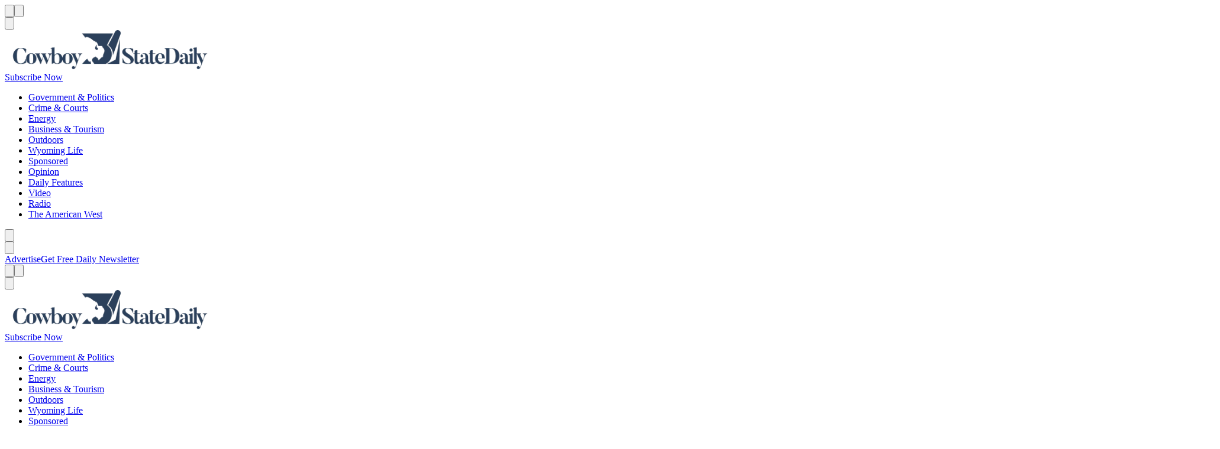

--- FILE ---
content_type: text/html; charset=utf-8
request_url: https://cowboystatedaily.com/2022/02/17/wyoming-senate-rejects-covid-vaccination-discrimination-bill/
body_size: 31202
content:
<!DOCTYPE html><html lang="en"><head><meta charSet="utf-8"/><meta name="viewport" content="width=device-width, initial-scale=1.0"/><link rel="apple-touch-icon" sizes="180x180" href="https://csd-web-assets.s3.us-west-2.amazonaws.com/static_assets/favicon-light/apple-touch-icon.png" media="(prefers-color-scheme: light)"/><link rel="icon" type="image/png" sizes="32x32" href="https://csd-web-assets.s3.us-west-2.amazonaws.com/static_assets/favicon-light/favicon-32x32.png" media="(prefers-color-scheme: light)"/><link rel="icon" type="image/png" sizes="16x16" href="https://csd-web-assets.s3.us-west-2.amazonaws.com/static_assets/favicon-light/favicon-16x16.png" media="(prefers-color-scheme: light)"/><link rel="mask-icon" href="https://csd-web-assets.s3.us-west-2.amazonaws.com/static_assets/favicon-light/safari-pinned-tab.svg" color="#ffffff" media="(prefers-color-scheme: light)"/><link rel="manifest" href="https://csd-web-assets.s3.us-west-2.amazonaws.com/static_assets/favicon-light/site.webmanifest" crossorigin="use-credentials" media="(prefers-color-scheme: light)"/><link rel="apple-touch-icon" sizes="180x180" href="https://csd-web-assets.s3.us-west-2.amazonaws.com/static_assets/favicon-dark/apple-touch-icon.png" media="(prefers-color-scheme: dark)"/><link rel="icon" type="image/png" sizes="32x32" href="https://csd-web-assets.s3.us-west-2.amazonaws.com/static_assets/favicon-dark/favicon-32x32.png" media="(prefers-color-scheme: dark)"/><link rel="icon" type="image/png" sizes="16x16" href="https://csd-web-assets.s3.us-west-2.amazonaws.com/static_assets/favicon-dark/favicon-16x16.png" media="(prefers-color-scheme: dark)"/><link rel="mask-icon" href="https://csd-web-assets.s3.us-west-2.amazonaws.com/static_assets/favicon-dark/safari-pinned-tab.svg" color="#2b405a" media="(prefers-color-scheme: dark)"/><link rel="manifest" href="https://csd-web-assets.s3.us-west-2.amazonaws.com/static_assets/favicon-dark/site.webmanifest" crossorigin="use-credentials" media="(prefers-color-scheme: dark)"/><meta name="msapplication-TileColor" content="#ffffff"/><meta name="theme-color" content="#ffffff"/><link rel="search" href="https://csd-web-assets.s3.us-west-2.amazonaws.com/static_assets/opensearch.xml" type="application/opensearchdescription+xml" title="Search cowboystatedaily.com"/><meta name="facebook-domain-verification" content="o6se7gyt91wno0tgs0fh2mb92dvq2g"/><link rel="canonical" href="https://cowboystatedaily.com/2022/02/17/wyoming-senate-rejects-covid-vaccination-discrimination-bill/"/><title>Wyoming Senate Rejects COVID Vaccination Discrimination Bill | Cowboy State Daily</title><meta name="generator" content="SEOmatic"/><meta name="description" content="A measure that would have prohibited discrimination against individuals for their vaccine status failed introduction Thursday morning in the Wyoming…"/><meta name="referrer" content="no-referrer-when-downgrade"/><meta name="robots" content="all"/><meta content="743573472684622" property="fb:profile_id"/><meta content="en_US" property="og:locale"/><meta content="Cowboy State Daily" property="og:site_name"/><meta content="article" property="og:type"/><meta content="https://cowboystatedaily.com/2022/02/17/wyoming-senate-rejects-covid-vaccination-discrimination-bill/" property="og:url"/><meta content="Wyoming Senate Rejects COVID Vaccination Discrimination Bill" property="og:title"/><meta content="A measure that would have prohibited discrimination against individuals for their vaccine status failed introduction Thursday morning in the Wyoming…" property="og:description"/><meta content="https://cowboystatedaily.imgix.net/state-capitol-3.jpg" property="og:image"/><meta content="2014" property="og:image:width"/><meta content="1133" property="og:image:height"/><meta content="https://rumble.com/user/CowboyStateDaily" property="og:see_also"/><meta content="https://www.youtube.com/channel/UCMZ6-7-Nv-0ycvqgTIttIFQ" property="og:see_also"/><meta content="https://www.facebook.com/cowboystatedaily/" property="og:see_also"/><meta content="https://x.com/daily_cowboy" property="og:see_also"/><meta name="twitter:card" content="summary_large_image"/><meta name="twitter:site" content="@daily_cowboy"/><meta name="twitter:creator" content="@daily_cowboy"/><meta name="twitter:title" content="Wyoming Senate Rejects COVID Vaccination Discrimination Bill | Cowboy State Daily"/><meta name="twitter:description" content="A measure that would have prohibited discrimination against individuals for their vaccine status failed introduction Thursday morning in the Wyoming…"/><meta name="twitter:image" content="https://cowboystatedaily.imgix.net/state-capitol-3.jpg"/><meta name="twitter:image:width" content="2014"/><meta name="twitter:image:height" content="1133"/><script type="application/ld+json">{"@context":"http://schema.org","@graph":[{"@type":"NewsArticle","author":{"@id":"https://cowboystatedaily.com#identity"},"copyrightHolder":{"@id":"https://cowboystatedaily.com#identity"},"copyrightYear":"2022","creator":{"@id":"https://cowboystatedaily.com#creator"},"dateCreated":"2023-03-16T12:14:45-06:00","dateModified":"2023-04-05T23:56:54-06:00","datePublished":"2022-02-17T12:47:31-07:00","description":"A measure that would have prohibited discrimination against individuals for their vaccine status failed introduction Thursday morning in the Wyoming Senate on a tie vote of 15-15.  ","headline":"Wyoming Senate Rejects COVID Vaccination Discrimination Bill","image":{"@type":"ImageObject","url":"https://cowboystatedaily.imgix.net/state-capitol-3.jpg"},"inLanguage":"en-us","mainEntityOfPage":"https://cowboystatedaily.com/2022/02/17/wyoming-senate-rejects-covid-vaccination-discrimination-bill/","name":"Wyoming Senate Rejects COVID Vaccination Discrimination Bill","potentialAction":{"@type":"SearchAction","query-input":"required name=required name=search_term_string","target":"https://cowboystatedaily.com/search/?q={search_term_string}"},"publisher":{"@id":"https://cowboystatedaily.com#creator"},"url":"https://cowboystatedaily.com/2022/02/17/wyoming-senate-rejects-covid-vaccination-discrimination-bill/"},{"@id":"https://cowboystatedaily.com#identity","@type":"NewsMediaOrganization","address":{"@type":"PostalAddress","addressCountry":"United States","addressLocality":"Cheyenne","addressRegion":"Wyoming","postalCode":"82001","streetAddress":"410 Randall Ave"},"description":"Cowboy State Daily is Wyoming’s largest newspaper with Wyoming’s most experienced journalists.","email":"news@cowboystatedaily.com","founder":"Jimmy Orr","foundingDate":"2019-02-01","foundingLocation":"Wyoming","name":"Cowboy State Daily","sameAs":["https://x.com/daily_cowboy","https://www.facebook.com/cowboystatedaily/","https://www.youtube.com/channel/UCMZ6-7-Nv-0ycvqgTIttIFQ","https://rumble.com/user/CowboyStateDaily"],"url":"https://cowboystatedaily.com"},{"@id":"https://cowboystatedaily.com#creator","@type":"NewsMediaOrganization","address":{"@type":"PostalAddress","addressCountry":"United States","addressLocality":"Cheyenne","addressRegion":"Wyoming","postalCode":"82001","streetAddress":"410 Randall Ave"},"description":"Cowboy State Daily is Wyoming’s largest newspaper with Wyoming’s most experienced journalists.","email":"news@cowboystatedaily.com","founder":"Jimmy Orr","foundingDate":"2019-02-01","foundingLocation":"Wyoming","name":"Cowboy State Daily","url":"https://cowboystatedaily.com"},{"@type":"BreadcrumbList","description":"Breadcrumbs list","itemListElement":[{"@type":"ListItem","item":"https://cowboystatedaily.com/","name":"Homepage","position":1}],"name":"Breadcrumbs"}]}</script><script type="application/ld+json">{"@context":"https://schema.org","@type":"NewsArticle","keywords":"","description":"A measure that would have prohibited discrimination against individuals for their vaccine status failed introduction Thursday morning in the Wyoming Senate on a tie vote of 15-15.  ","mainEntityOfPage":{"@type":"WebPage","@id":"https://cowboystatedaily.com/2022/02/17/wyoming-senate-rejects-covid-vaccination-discrimination-bill/"},"headline":"Wyoming Senate Rejects COVID Vaccination Discrimination Bill","image":["https://cowboystatedaily.imgix.net/state-capitol-3.jpg"],"articleSection":"Legislature","dateCreated":"2022-02-17T12:47:31-07:00","datePublished":"2022-02-17T12:47:31-07:00","dateModified":"2022-02-17T12:47:31-07:00","author":{"@type":"Person","name":"Clair McFarland"},"publisher":{"@type":"Organization","name":"Cowboy State Daily","logo":{"@type":"ImageObject","url":"https://cowboystatedaily.com/favicon-dark/android-chrome-512x512.png"}},"articleBody":"By Clair McFarland, Cowboy State Daily \nA measure that would have prohibited discrimination against individuals for their vaccine status failed introduction Thursday morning in the Wyoming Senate on a tie vote of 15-15.  \nSenators rejected arguments by Sen. Anthony Bouchard, R-Cheyenne, that asking someone to prove they have been vaccinated is a violation of their privacy worthy of a felony conviction.\n&amp;#x201C;The crux of this bill,&amp;#x201D; said Bouchard, the main sponsor of Senate File 88, &amp;#x201C;is you can&amp;#x2019;t ask a person, or inquire into a person&amp;#x2019;s vaccination status… It&amp;#x2019;s basically based on the privacy of healthcare; something that happens that&amp;#x2019;s deeply personal of your own, and it should stay private if you want it to be.&amp;#x201D;  \nThe bill would have forbidden any employer, governmental entity or healthcare provider from refusing services, goods, advantages or privileges due to a person&amp;#x2019;s COVID-19 vaccination status.  \n&amp;#x201C;It does… provide for criminal and civil penalties,&amp;#x201D; added Bouchard.  \nAnyone in violation of the law, had it been passed, would have faced a minimum $5,000 fine, a maximum five years in prison, and a felony conviction. \nLikewise, it would have become a felony for those entities to ask a person&amp;#x2019;s vaccination status as a prerequisite for receiving goods or opportunities.  \nSenate Majority Floor Leader Ogden Driskill, R-Devils Tower, changed his vote from no to aye after the initial count was taken, causing the tie. \nTo win introduction as a non-budget bill during a legislative budget session, SF88 required approval from two-thirds of the Senate, or 20 members.\nOpponents said later the bill was too broad. \n&amp;#x201C;See the definitions of employer?&amp;#x201D; wrote State Sen. Cale Case, R-Lander, in a statement to Cowboy State Daily. &amp;#x201C;With this bill, you can&amp;#x2019;t even ask whether a caregiver or babysitter or other worker in your home is vaccinated. Really? That is crazy and a violation of free association under the First Amendment of the U.S. Constitution.&amp;#x201D;","isAccessibleForFree":true}</script><script type="application/ld+json">{"@context":"https://schema.org","@type":"BreadcrumbList","itemListElement":[{"@type":"ListItem","position":1,"item":{"@id":"https://cowboystatedaily.com/2022/02/17/wyoming-senate-rejects-covid-vaccination-discrimination-bill/","name":"News Article Wyoming Senate Rejects COVID Vaccination Discrimination Bill"}}]}</script><link rel="preload" as="image" href="https://csd-web-assets.s3.us-west-2.amazonaws.com/static_assets/logo/default-dark-blue.webp"/><link rel="preload" as="image" href="https://csd-web-assets.s3.us-west-2.amazonaws.com/static_assets/logo/default-dark-blue.webp"/><link rel="preload" as="image" href="https://csd-web-assets.s3.us-west-2.amazonaws.com/static_assets/logo/stacked-vertical-no-text-white.webp"/><meta name="next-head-count" content="50"/><link rel="preload" href="/_next/static/css/c5962218694e5ee5.css" as="style"/><link rel="stylesheet" href="/_next/static/css/c5962218694e5ee5.css" data-n-g=""/><link rel="preload" href="/_next/static/css/a8ff3ba54c9a5054.css" as="style"/><link rel="stylesheet" href="/_next/static/css/a8ff3ba54c9a5054.css" data-n-p=""/><link rel="preload" href="/_next/static/css/24d127fdd24cc283.css" as="style"/><link rel="stylesheet" href="/_next/static/css/24d127fdd24cc283.css" data-n-p=""/><link rel="preload" href="/_next/static/css/d55f0f6b712f19c9.css" as="style"/><link rel="stylesheet" href="/_next/static/css/d55f0f6b712f19c9.css" data-n-p=""/><link rel="preload" href="/_next/static/css/1a9ce237020dc3ee.css" as="style"/><link rel="stylesheet" href="/_next/static/css/1a9ce237020dc3ee.css"/><noscript data-n-css=""></noscript><script defer="" nomodule="" src="/_next/static/chunks/polyfills-c67a75d1b6f99dc8.js"></script><script src="/feature-check.js" defer="" data-nscript="beforeInteractive"></script><script defer="" src="/_next/static/chunks/97.a9370e267a999759.js"></script><script src="/_next/static/chunks/webpack-333ea31ef3b83fd7.js" defer=""></script><script src="/_next/static/chunks/framework-ca706bf673a13738.js" defer=""></script><script src="/_next/static/chunks/main-e121f2667ab0d0c3.js" defer=""></script><script src="/_next/static/chunks/pages/_app-41908b4d75a1fc8e.js" defer=""></script><script src="/_next/static/chunks/6312-82a6f697c61079fd.js" defer=""></script><script src="/_next/static/chunks/52-f10fd393d3599505.js" defer=""></script><script src="/_next/static/chunks/2962-c0d370672394880d.js" defer=""></script><script src="/_next/static/chunks/9973-e4ae9f3f9e963926.js" defer=""></script><script src="/_next/static/chunks/5027-430686805a8ddd8c.js" defer=""></script><script src="/_next/static/chunks/671-c2988c66bc68d198.js" defer=""></script><script src="/_next/static/chunks/pages/%5B...slugs%5D-edb3bae6d2584966.js" defer=""></script><script src="/_next/static/4wDgeZ91utlizFwwg75Gj/_buildManifest.js" defer=""></script><script src="/_next/static/4wDgeZ91utlizFwwg75Gj/_ssgManifest.js" defer=""></script></head><body><noscript><iframe title="Google Tag Manager" src="https://www.googletagmanager.com/ns.html?id=GTM-WMG7CRW" height="0" width="0" style="display:none;visibility:hidden"></iframe></noscript><div id="__next"><div class="_1brwpeu6i"><div class="_16mbf400"><div class="_1brwpeuf"><div class="vrrstr2"><div class="jsldxf4" style="--jsldxf2:center;--jsldxf1:center;--jsldxf0:center"><div class="_36k4fb0"><div aria-valuemax="100" aria-valuemin="0" aria-valuenow="0" aria-valuetext="0%" data-state="loading" data-value="0" data-max="100" class="_1yviltx0"><div data-state="loading" data-value="0" data-max="100" class="_1yviltx2" style="--_1yviltx1:-100%"></div></div><div class="_182nxg91 _182nxg90" role="toolbar" aria-orientation="horizontal" dir="ltr" tabindex="-1" data-orientation="horizontal" style="outline:none"><div class="_1mxr8yq1 _1mxr8yq0"><div class="_1xtdhsv8 _1brwpeu6 _1brwpeu5r" style="--_1xtdhsv2:var(--aryb5y1f);--_1xtdhsv5:0px;--_1xtdhsv1:var(--aryb5y17);--_1xtdhsv4:0px;--_1xtdhsv0:var(--aryb5y17);--_1xtdhsv3:0px;--_1xtdhsvb:100%;--_1xtdhsve:1px;--_1xtdhsva:100%;--_1xtdhsvd:1px;--_1xtdhsv9:100%;--_1xtdhsvc:1px;--_1xtdhsvh:none;--_1xtdhsvg:none;--_1xtdhsvf:none"><button type="button" class="lxfp2h1 lxfp2h0" aria-haspopup="dialog" aria-expanded="false" aria-controls="radix-:Rlimmm:" data-state="closed" tabindex="-1" data-orientation="horizontal" data-radix-collection-item=""><span class="r4oss00 r4oss06"><svg xmlns="http://www.w3.org/2000/svg" fill="none" viewBox="0 0 25 24" class="r4oss01" data-icon-name="menu" aria-hidden="true" focusable="false"><path stroke="currentColor" d="M4 5.5h17m-17 7h17m-17 7h17"></path></svg><span style="position:absolute;border:0;width:1px;height:1px;padding:0;margin:-1px;overflow:hidden;clip:rect(0, 0, 0, 0);white-space:nowrap;word-wrap:normal">Menu</span></span></button><button type="button" class="lxfp2h2 lxfp2h0" id="radix-:R15immm:" aria-haspopup="menu" aria-expanded="false" data-state="closed" tabindex="-1" data-orientation="horizontal" data-radix-collection-item=""><span class="r4oss00 r4oss06"><svg xmlns="http://www.w3.org/2000/svg" fill="none" viewBox="0 0 25 24" class="r4oss01" data-icon-name="menu" aria-hidden="true" focusable="false"><path stroke="currentColor" d="M4 5.5h17m-17 7h17m-17 7h17"></path></svg><span style="position:absolute;border:0;width:1px;height:1px;padding:0;margin:-1px;overflow:hidden;clip:rect(0, 0, 0, 0);white-space:nowrap;word-wrap:normal">Menu</span></span></button><div class="_1brwpeu6 _1brwpeu50"><button type="button" class="lxfp2h0" tabindex="-1" data-orientation="horizontal" data-radix-collection-item=""><span class="r4oss00 r4oss06"><svg xmlns="http://www.w3.org/2000/svg" fill="none" viewBox="0 0 25 24" class="r4oss01" data-icon-name="search" aria-hidden="true" focusable="false"><path stroke="currentColor" stroke-linecap="round" stroke-linejoin="round" d="M11.273 18a7 7 0 1 0 0-14 7 7 0 0 0 0 14Z"></path><path stroke="currentColor" stroke-linecap="square" stroke-linejoin="round" d="m16.273 16 4 4"></path></svg><span style="position:absolute;border:0;width:1px;height:1px;padding:0;margin:-1px;overflow:hidden;clip:rect(0, 0, 0, 0);white-space:nowrap;word-wrap:normal">Search</span></span></button></div></div></div><div class="_1mxr8yq2 _1mxr8yq0"><a href="/" title="Go to homepage"><div class="_3q6knx0 vbxqml1d"><img class="_1lnx4c90 _1lnx4c92 _1lnx4c98 _1brwpeu28x _1brwpeu1rf" decoding="async" loading="eager" height="68" width="356" src="https://csd-web-assets.s3.us-west-2.amazonaws.com/static_assets/logo/default-dark-blue.webp" alt="Cowboy State Daily logo" style="font-size:0"/></div></a></div><div class="_1mxr8yq3 _1mxr8yq0 _1brwpeu0 _1brwpeu5"><div class="_1brwpeu0 _1brwpeu2"><div class="jw8nf00"><broadstreet-zone-container className="jw8nf01"><broadstreet-zone className="jw8nf02" zone-id="181280"><div></div></broadstreet-zone></broadstreet-zone-container></div></div></div><div class="_1brwpeu2"><a class="_17eaxxp0 _17eaxxp1" href="https://manage.kmail-lists.com/subscriptions/subscribe?a=UXPtrV&amp;g=WT5kp9" rel="nofollow" tabindex="-1" data-orientation="horizontal" data-radix-collection-item=""><span class="p8ohjc5 p8ohjc0 _10mr6051">Subscribe Now</span></a></div></div></div><div class="_1giap4j0 vbxqml1d _1brwpeu0 _1brwpeu8 _1brwpeu5f"><nav class="_1brwpeu6i" style="overflow-x:hidden;height:100%"><div class="_1brwpeuf"><div class="splide"><div class="splide__track"><ul class="splide__list"><li class="splide__slide"><a class="_17eaxxp0 _17eaxxp1 _1gawrsb0" href="/category/state-government-politics/">Government &amp; Politics</a></li><li class="splide__slide"><a class="_17eaxxp0 _17eaxxp1 _1gawrsb0" href="/category/crime-justice/">Crime &amp; Courts</a></li><li class="splide__slide"><a class="_17eaxxp0 _17eaxxp1 _1gawrsb0" href="/category/energy/">Energy</a></li><li class="splide__slide"><a class="_17eaxxp0 _17eaxxp1 _1gawrsb0" href="/category/business-tourism/">Business &amp; Tourism</a></li><li class="splide__slide"><a class="_17eaxxp0 _17eaxxp1 _1gawrsb0" href="/category/outdoors/">Outdoors</a></li><li class="splide__slide"><a class="_17eaxxp0 _17eaxxp1 _1gawrsb0" href="/category/wyoming-life/">Wyoming Life</a></li><li class="splide__slide"><a class="_17eaxxp0 _17eaxxp1 _1gawrsb0" href="/category/sponsored/">Sponsored</a></li><li class="splide__slide"><a class="_17eaxxp0 _17eaxxp1 _1gawrsb0" href="/category/opinion/">Opinion</a></li><li class="splide__slide"><a class="_17eaxxp0 _17eaxxp1 _1gawrsb0" href="/category/daily-features/">Daily Features</a></li><li class="splide__slide"><a class="_17eaxxp0 _17eaxxp1 _1gawrsb0" href="/category/video/">Video</a></li><li class="splide__slide"><a class="_17eaxxp0 _17eaxxp1 _1gawrsb0" href="/category/live-radio/">Radio</a></li><li class="splide__slide"><a class="_17eaxxp0 _17eaxxp1 _1gawrsb0" href="/category/the-american-west/">The American West</a></li></ul></div></div><div class="_1c1p5l42 _1c1p5l41 _1c1p5l45"><button class="chi95j2 chi95j0 _1c1p5l46 _1brwpeu0 _1brwpeu7" aria-label="Previous"><span class="r4oss00 r4oss08"><svg viewBox="0 0 16 16" fill="none" xmlns="http://www.w3.org/2000/svg" class="r4oss01" data-icon-name="caretLeft" aria-hidden="true" focusable="false"><path d="M9.6 11.2 6.4 8l3.2-3.2" stroke="currentColor" stroke-miterlimit="10" stroke-linecap="square" stroke-linejoin="bevel"></path></svg><span style="position:absolute;border:0;width:1px;height:1px;padding:0;margin:-1px;overflow:hidden;clip:rect(0, 0, 0, 0);white-space:nowrap;word-wrap:normal">Caret left</span></span></button></div><div class="_1c1p5l43 _1c1p5l41 _1c1p5l45"><button class="chi95j2 chi95j0 _1c1p5l46 _1brwpeu0 _1brwpeu7" aria-label="Next"><span class="r4oss00 r4oss08"><svg viewBox="0 0 16 16" fill="none" xmlns="http://www.w3.org/2000/svg" class="r4oss01" data-icon-name="caretRight" aria-hidden="true" focusable="false"><path d="M6.4 4.8 9.6 8l-3.2 3.2" stroke="currentColor" stroke-miterlimit="10" stroke-linecap="square" stroke-linejoin="bevel"></path></svg><span style="position:absolute;border:0;width:1px;height:1px;padding:0;margin:-1px;overflow:hidden;clip:rect(0, 0, 0, 0);white-space:nowrap;word-wrap:normal">Caret right</span></span></button></div></div></nav><div class="_1xtdhsv8 _1brwpeu38r _1brwpeu6 _1brwpeu5r _1brwpeu63" style="align-self:center;--_1xtdhsv2:var(--aryb5y14);--_1xtdhsv5:0px;--_1xtdhsv1:var(--aryb5y14);--_1xtdhsv4:0px;--_1xtdhsv0:var(--aryb5y14);--_1xtdhsv3:0px;--_1xtdhsvb:100%;--_1xtdhsve:1px;--_1xtdhsva:100%;--_1xtdhsvd:1px;--_1xtdhsv9:100%;--_1xtdhsvc:1px;--_1xtdhsvh:none;--_1xtdhsvg:none;--_1xtdhsvf:none"><a class="_17eaxxp0 _17eaxxp1 cyptjg0 cyptjg1 cyptjg5 cyptjg8 cyptjg3 cyptjgb" href="/page/advertising/"><span class="cyptjg7">Advertise</span></a><a class="_17eaxxp0 _17eaxxp1 cyptjg0 cyptjg1 cyptjg5 cyptjg8 cyptjg3" href="https://manage.kmail-lists.com/subscriptions/subscribe?a=UXPtrV&amp;g=WT5kp9" rel="nofollow noopener" target="_blank"><span class="cyptjg7">Get Free Daily Newsletter</span></a></div></div></div></div></div></div><div class="_16mbf405" role="none"><div class="_1brwpeuf"><div class="vrrstr2"><div class="jsldxf4" style="--jsldxf2:center;--jsldxf1:center;--jsldxf0:center"><div class="_36k4fb0"><div aria-valuemax="100" aria-valuemin="0" aria-valuenow="0" aria-valuetext="0%" data-state="loading" data-value="0" data-max="100" class="_1yviltx0"><div data-state="loading" data-value="0" data-max="100" class="_1yviltx2" style="--_1yviltx1:-100%"></div></div><div class="_182nxg91 _182nxg90" role="toolbar" aria-orientation="horizontal" dir="ltr" tabindex="-1" data-orientation="horizontal" style="outline:none"><div class="_1mxr8yq1 _1mxr8yq0"><div class="_1xtdhsv8 _1brwpeu6 _1brwpeu5r" style="--_1xtdhsv2:var(--aryb5y1f);--_1xtdhsv5:0px;--_1xtdhsv1:var(--aryb5y17);--_1xtdhsv4:0px;--_1xtdhsv0:var(--aryb5y17);--_1xtdhsv3:0px;--_1xtdhsvb:100%;--_1xtdhsve:1px;--_1xtdhsva:100%;--_1xtdhsvd:1px;--_1xtdhsv9:100%;--_1xtdhsvc:1px;--_1xtdhsvh:none;--_1xtdhsvg:none;--_1xtdhsvf:none"><button type="button" class="lxfp2h1 lxfp2h0" aria-haspopup="dialog" aria-expanded="false" aria-controls="radix-:Rlj6mm:" data-state="closed" tabindex="-1" data-orientation="horizontal" data-radix-collection-item=""><span class="r4oss00 r4oss06"><svg xmlns="http://www.w3.org/2000/svg" fill="none" viewBox="0 0 25 24" class="r4oss01" data-icon-name="menu" aria-hidden="true" focusable="false"><path stroke="currentColor" d="M4 5.5h17m-17 7h17m-17 7h17"></path></svg><span style="position:absolute;border:0;width:1px;height:1px;padding:0;margin:-1px;overflow:hidden;clip:rect(0, 0, 0, 0);white-space:nowrap;word-wrap:normal">Menu</span></span></button><button type="button" class="lxfp2h2 lxfp2h0" id="radix-:R15j6mm:" aria-haspopup="menu" aria-expanded="false" data-state="closed" tabindex="-1" data-orientation="horizontal" data-radix-collection-item=""><span class="r4oss00 r4oss06"><svg xmlns="http://www.w3.org/2000/svg" fill="none" viewBox="0 0 25 24" class="r4oss01" data-icon-name="menu" aria-hidden="true" focusable="false"><path stroke="currentColor" d="M4 5.5h17m-17 7h17m-17 7h17"></path></svg><span style="position:absolute;border:0;width:1px;height:1px;padding:0;margin:-1px;overflow:hidden;clip:rect(0, 0, 0, 0);white-space:nowrap;word-wrap:normal">Menu</span></span></button><div class="_1brwpeu6 _1brwpeu50"><button type="button" class="lxfp2h0" tabindex="-1" data-orientation="horizontal" data-radix-collection-item=""><span class="r4oss00 r4oss06"><svg xmlns="http://www.w3.org/2000/svg" fill="none" viewBox="0 0 25 24" class="r4oss01" data-icon-name="search" aria-hidden="true" focusable="false"><path stroke="currentColor" stroke-linecap="round" stroke-linejoin="round" d="M11.273 18a7 7 0 1 0 0-14 7 7 0 0 0 0 14Z"></path><path stroke="currentColor" stroke-linecap="square" stroke-linejoin="round" d="m16.273 16 4 4"></path></svg><span style="position:absolute;border:0;width:1px;height:1px;padding:0;margin:-1px;overflow:hidden;clip:rect(0, 0, 0, 0);white-space:nowrap;word-wrap:normal">Search</span></span></button></div></div></div><div class="_1mxr8yq2 _1mxr8yq0"><a href="/" title="Go to homepage"><div class="_3q6knx0 vbxqml1d"><img class="_1lnx4c90 _1lnx4c92 _1lnx4c98 _1brwpeu28x _1brwpeu1rf" decoding="async" loading="eager" height="68" width="356" src="https://csd-web-assets.s3.us-west-2.amazonaws.com/static_assets/logo/default-dark-blue.webp" alt="Cowboy State Daily logo" style="font-size:0"/></div></a></div><div class="_1mxr8yq3 _1mxr8yq0 _1brwpeu0 _1brwpeu5"><div class="_1brwpeu0 _1brwpeu2"><div class="jw8nf00"><broadstreet-zone-container className="jw8nf01"><broadstreet-zone className="jw8nf02" zone-id="181280"><div></div></broadstreet-zone></broadstreet-zone-container></div></div></div><div class="_1brwpeu2"><a class="_17eaxxp0 _17eaxxp1" href="https://manage.kmail-lists.com/subscriptions/subscribe?a=UXPtrV&amp;g=WT5kp9" rel="nofollow" tabindex="-1" data-orientation="horizontal" data-radix-collection-item=""><span class="p8ohjc5 p8ohjc0 _10mr6051">Subscribe Now</span></a></div></div></div><div class="_1giap4j0 vbxqml1d _1brwpeu0 _1brwpeu8 _1brwpeu5f"><nav class="_1brwpeu6i" style="overflow-x:hidden;height:100%"><div class="_1brwpeuf"><div class="splide"><div class="splide__track"><ul class="splide__list"><li class="splide__slide"><a class="_17eaxxp0 _17eaxxp1 _1gawrsb0" href="/category/state-government-politics/">Government &amp; Politics</a></li><li class="splide__slide"><a class="_17eaxxp0 _17eaxxp1 _1gawrsb0" href="/category/crime-justice/">Crime &amp; Courts</a></li><li class="splide__slide"><a class="_17eaxxp0 _17eaxxp1 _1gawrsb0" href="/category/energy/">Energy</a></li><li class="splide__slide"><a class="_17eaxxp0 _17eaxxp1 _1gawrsb0" href="/category/business-tourism/">Business &amp; Tourism</a></li><li class="splide__slide"><a class="_17eaxxp0 _17eaxxp1 _1gawrsb0" href="/category/outdoors/">Outdoors</a></li><li class="splide__slide"><a class="_17eaxxp0 _17eaxxp1 _1gawrsb0" href="/category/wyoming-life/">Wyoming Life</a></li><li class="splide__slide"><a class="_17eaxxp0 _17eaxxp1 _1gawrsb0" href="/category/sponsored/">Sponsored</a></li><li class="splide__slide"><a class="_17eaxxp0 _17eaxxp1 _1gawrsb0" href="/category/opinion/">Opinion</a></li><li class="splide__slide"><a class="_17eaxxp0 _17eaxxp1 _1gawrsb0" href="/category/daily-features/">Daily Features</a></li><li class="splide__slide"><a class="_17eaxxp0 _17eaxxp1 _1gawrsb0" href="/category/video/">Video</a></li><li class="splide__slide"><a class="_17eaxxp0 _17eaxxp1 _1gawrsb0" href="/category/live-radio/">Radio</a></li><li class="splide__slide"><a class="_17eaxxp0 _17eaxxp1 _1gawrsb0" href="/category/the-american-west/">The American West</a></li></ul></div></div><div class="_1c1p5l42 _1c1p5l41 _1c1p5l45"><button class="chi95j2 chi95j0 _1c1p5l46 _1brwpeu0 _1brwpeu7" aria-label="Previous"><span class="r4oss00 r4oss08"><svg viewBox="0 0 16 16" fill="none" xmlns="http://www.w3.org/2000/svg" class="r4oss01" data-icon-name="caretLeft" aria-hidden="true" focusable="false"><path d="M9.6 11.2 6.4 8l3.2-3.2" stroke="currentColor" stroke-miterlimit="10" stroke-linecap="square" stroke-linejoin="bevel"></path></svg><span style="position:absolute;border:0;width:1px;height:1px;padding:0;margin:-1px;overflow:hidden;clip:rect(0, 0, 0, 0);white-space:nowrap;word-wrap:normal">Caret left</span></span></button></div><div class="_1c1p5l43 _1c1p5l41 _1c1p5l45"><button class="chi95j2 chi95j0 _1c1p5l46 _1brwpeu0 _1brwpeu7" aria-label="Next"><span class="r4oss00 r4oss08"><svg viewBox="0 0 16 16" fill="none" xmlns="http://www.w3.org/2000/svg" class="r4oss01" data-icon-name="caretRight" aria-hidden="true" focusable="false"><path d="M6.4 4.8 9.6 8l-3.2 3.2" stroke="currentColor" stroke-miterlimit="10" stroke-linecap="square" stroke-linejoin="bevel"></path></svg><span style="position:absolute;border:0;width:1px;height:1px;padding:0;margin:-1px;overflow:hidden;clip:rect(0, 0, 0, 0);white-space:nowrap;word-wrap:normal">Caret right</span></span></button></div></div></nav><div class="_1xtdhsv8 _1brwpeu38r _1brwpeu6 _1brwpeu5r _1brwpeu63" style="align-self:center;--_1xtdhsv2:var(--aryb5y14);--_1xtdhsv5:0px;--_1xtdhsv1:var(--aryb5y14);--_1xtdhsv4:0px;--_1xtdhsv0:var(--aryb5y14);--_1xtdhsv3:0px;--_1xtdhsvb:100%;--_1xtdhsve:1px;--_1xtdhsva:100%;--_1xtdhsvd:1px;--_1xtdhsv9:100%;--_1xtdhsvc:1px;--_1xtdhsvh:none;--_1xtdhsvg:none;--_1xtdhsvf:none"><a class="_17eaxxp0 _17eaxxp1 cyptjg0 cyptjg1 cyptjg5 cyptjg8 cyptjg3 cyptjgb" href="/page/advertising/"><span class="cyptjg7">Advertise</span></a><a class="_17eaxxp0 _17eaxxp1 cyptjg0 cyptjg1 cyptjg5 cyptjg8 cyptjg3" href="https://manage.kmail-lists.com/subscriptions/subscribe?a=UXPtrV&amp;g=WT5kp9" rel="nofollow noopener" target="_blank"><span class="cyptjg7">Get Free Daily Newsletter</span></a></div></div></div></div></div></div><main><div class="_1jzoi7b0 _1brwpeua2 _1brwpeu93 _1brwpeugo _1brwpeu186" role="presentation"></div><div class="vrrstr2"><div class="jsldxf4" style="--jsldxf2:center;--jsldxf1:center;--jsldxf0:center"><section class=""><div class="_1xtdhsv8 _1brwpeu6 _1brwpeu5u _1brwpeu55" style="--_1xtdhsv2:0px;--_1xtdhsv5:var(--aryb5y1f);--_1xtdhsv1:0px;--_1xtdhsv4:var(--aryb5y1f);--_1xtdhsv0:0px;--_1xtdhsv3:var(--aryb5y1f);--_1xtdhsvb:1px;--_1xtdhsve:100%;--_1xtdhsva:1px;--_1xtdhsvd:100%;--_1xtdhsv9:1px;--_1xtdhsvc:100%;--_1xtdhsvh:none;--_1xtdhsvg:none;--_1xtdhsvf:none"><h1 class="p8ohjcd p8ohjc2 _16zsq5h3 _16zsq5h2 vbxqml4">Wyoming Senate Rejects COVID Vaccination Discrimination Bill</h1><p class="p8ohjc7 p8ohjc1 _16zsq5h4 _16zsq5h2 vbxqml4">A measure that would have prohibited discrimination against individuals for their vaccine status failed introduction Thursday morning in the Wyoming Senate on a tie vote of 15-15.  </p></div><div class="_1jzoi7b0 _1brwpeu8c _1brwpeugo _1brwpeu186" role="presentation"></div><div class="_16zsq5h1"><div class="_16zsq5h0"><div class="_1xtdhsv8 _1brwpeu6 _1brwpeu5r _1brwpeu53" style="--_1xtdhsv2:var(--aryb5y1b);--_1xtdhsv5:0px;--_1xtdhsv1:var(--aryb5y1b);--_1xtdhsv4:0px;--_1xtdhsv0:var(--aryb5y1b);--_1xtdhsv3:0px;--_1xtdhsvb:100%;--_1xtdhsve:1px;--_1xtdhsva:100%;--_1xtdhsvd:1px;--_1xtdhsv9:100%;--_1xtdhsvc:1px;--_1xtdhsvh:none;--_1xtdhsvg:none;--_1xtdhsvf:none"><div class="g7hgmb0 _1brwpeu6 _1brwpeu53"><div class="g7hgmb2" style="--g7hgmb1:-20px"><div class="_1ql35nb0 _1brwpeu8u _1brwpeuru"><span class="_1ql35nb3 _1ql35nb2">CM</span></div></div></div><div><div class="_1xtdhsv8 _1brwpeu6 _1brwpeu5u" style="--_1xtdhsv2:0px;--_1xtdhsv5:var(--aryb5y12);--_1xtdhsv1:0px;--_1xtdhsv4:var(--aryb5y12);--_1xtdhsv0:0px;--_1xtdhsv3:var(--aryb5y12);--_1xtdhsvb:1px;--_1xtdhsve:100%;--_1xtdhsva:1px;--_1xtdhsvd:100%;--_1xtdhsv9:1px;--_1xtdhsvc:100%;--_1xtdhsvh:none;--_1xtdhsvg:none;--_1xtdhsvf:none"><span class="p8ohjc6 p8ohjc0 _10mr6051 vbxqml4"><a class="_17eaxxp0 _17eaxxp4" href="/author/clair-mcfarland/">Clair McFarland</a></span><div><p class="p8ohjc6 p8ohjc0 _1ydpsnb0 vbxqml4 _10mr6051"><span class="p8ohjc6 p8ohjc0 _1ydpsnb1 _10mr6051 vbxqml4">February 17, 2022</span><span class="p8ohjc6 p8ohjc0 _1ydpsnb1 _10mr6051 vbxqml4">2 min read</span></p></div></div></div></div></div></div><div class="_1jzoi7b0 _1brwpeu8e _1brwpeu8u _1brwpeugo _1brwpeu186" role="presentation"></div><figure class="_16zsq5h6"><div style="position:relative;width:100%;padding-bottom:56.25%" data-radix-aspect-ratio-wrapper=""><div style="position:absolute;top:0;right:0;bottom:0;left:0"><img class="_1lnx4c90 _1lnx4c93 _1lnx4c96 _1lnx4c98" decoding="async" loading="lazy" height="1133" width="2014" srcSet="https://cowboystatedaily.imgix.net/state-capitol-3.jpg?ixlib=js-3.8.0&amp;q=75&amp;auto=format%2Ccompress&amp;fit=clip&amp;w=432 432w,
https://cowboystatedaily.imgix.net/state-capitol-3.jpg?ixlib=js-3.8.0&amp;q=75&amp;auto=format%2Ccompress&amp;fit=clip&amp;w=648 648w,
https://cowboystatedaily.imgix.net/state-capitol-3.jpg?ixlib=js-3.8.0&amp;q=75&amp;auto=format%2Ccompress&amp;fit=clip&amp;w=1280 1280w,
https://cowboystatedaily.imgix.net/state-capitol-3.jpg?ixlib=js-3.8.0&amp;q=75&amp;auto=format%2Ccompress&amp;fit=clip&amp;w=2048 2048w,
https://cowboystatedaily.imgix.net/state-capitol-3.jpg?ixlib=js-3.8.0&amp;q=75&amp;auto=format%2Ccompress&amp;fit=clip&amp;w=3840 3840w" sizes="100vw" src="https://cowboystatedaily.imgix.net/state-capitol-3.jpg?ixlib=js-3.8.0&amp;q=75&amp;auto=format%2Ccompress" alt="State capitol 3" style="font-size:0" uid="0df52369-7207-45c9-87bf-3933719c94fb"/></div></div><figcaption class="p8ohjc5 p8ohjc0 _16zsq5h5 _10mr6051 vbxqml4 _10mr60539">(Cowboy State Daily Staff)</figcaption></figure></section><div class="_1jzoi7b0 _1brwpeuak _1brwpeu9c _1brwpeugo _1brwpeu186" role="presentation"></div><article><section class="_1n4wqeg0"><p>By Clair McFarland, Cowboy State Daily </p>
<p>A measure that would have prohibited discrimination against individuals for their vaccine status failed introduction Thursday morning in the Wyoming Senate on a tie vote of 15-15.  </p>
<p>Senators rejected arguments by Sen. Anthony Bouchard, R-Cheyenne, that asking someone to prove they have been vaccinated is a violation of their privacy worthy of a felony conviction.</p>
<p>&#x201C;The crux of this bill,&#x201D; said Bouchard, the main sponsor of Senate File 88, &#x201C;is you can&#x2019;t ask a person, or inquire into a person&#x2019;s vaccination status… It&#x2019;s basically based on the privacy of healthcare; something that happens that&#x2019;s deeply personal of your own, and it should stay private if you want it to be.&#x201D;  </p>
<p>The bill would have forbidden any employer, governmental entity or healthcare provider from refusing services, goods, advantages or privileges due to a person&#x2019;s COVID-19 vaccination status.  </p>
<p>&#x201C;It does… provide for criminal and civil penalties,&#x201D; added Bouchard.  </p>
<p>Anyone in violation of the law, had it been passed, would have faced a minimum $5,000 fine, a maximum five years in prison, and a felony conviction. </p>
<p>Likewise, it would have become a felony for those entities to ask a person&#x2019;s vaccination status as a prerequisite for receiving goods or opportunities.  </p>
<p>Senate Majority Floor Leader Ogden Driskill, R-Devils Tower, changed his vote from no to aye after the initial count was taken, causing the tie. </p>
<p>To win introduction as a non-budget bill during a legislative budget session, SF88 required approval from two-thirds of the Senate, or 20 members.</p>
<p>Opponents said later the bill was too broad. </p>
<p>&#x201C;See the definitions of employer?&#x201D; wrote State Sen. Cale Case, R-Lander, in a statement to Cowboy State Daily. &#x201C;With this bill, you can&#x2019;t even ask whether a caregiver or babysitter or other worker in your home is vaccinated. Really? That is crazy and a violation of free association under the First Amendment of the U.S. Constitution.&#x201D;</p></section></article><div class="_1jzoi7b0 _1brwpeu8w _1brwpeu9c _1brwpeugo _1brwpeu186" role="presentation"></div><section class="_1sy4yg80"><div class="_1uhbe1z1 _1uhbe1z0"><div class="vbxqml1c _1brwpeu70 _1brwpeuyo" role="presentation"></div><div class="_1jzoi7b0 _1brwpeu8l _1brwpeugo _1brwpeu186" role="presentation"></div><div class="_1xtdhsv8 _1brwpeu6 _1brwpeu5u" style="--_1xtdhsv2:0px;--_1xtdhsv5:var(--aryb5y1h);--_1xtdhsv1:0px;--_1xtdhsv4:var(--aryb5y1h);--_1xtdhsv0:0px;--_1xtdhsv3:var(--aryb5y1h);--_1xtdhsvb:1px;--_1xtdhsve:100%;--_1xtdhsva:1px;--_1xtdhsvd:100%;--_1xtdhsv9:1px;--_1xtdhsvc:100%;--_1xtdhsvh:none;--_1xtdhsvg:none;--_1xtdhsvf:none"><div class="_1ls82280"><div class="_1xtdhsv8 _1brwpeu6 _1brwpeu5t _1brwpeu5u _1brwpeu55 _1brwpeu4x" style="--_1xtdhsv2:var(--aryb5y1b);--_1xtdhsv5:0px;--_1xtdhsv1:0px;--_1xtdhsv4:var(--aryb5y19);--_1xtdhsv0:0px;--_1xtdhsv3:var(--aryb5y19);--_1xtdhsvb:100%;--_1xtdhsve:1px;--_1xtdhsva:1px;--_1xtdhsvd:100%;--_1xtdhsv9:1px;--_1xtdhsvc:100%;--_1xtdhsvh:none;--_1xtdhsvg:none;--_1xtdhsvf:none"><div class="_1ls82282"><div id="categoryList" data-categories="Legislature"><a class="_17eaxxp0 _17eaxxp1" href="/category/state-government-politics/legislature/">Legislature</a></div></div></div></div><div><div class="_1xtdhsv8 _1brwpeu6 _1brwpeu5t _1brwpeu5u _1brwpeu55 _1brwpeu4x" style="--_1xtdhsv2:var(--aryb5y1b);--_1xtdhsv5:0px;--_1xtdhsv1:0px;--_1xtdhsv4:var(--aryb5y19);--_1xtdhsv0:0px;--_1xtdhsv3:var(--aryb5y19);--_1xtdhsvb:100%;--_1xtdhsve:1px;--_1xtdhsva:1px;--_1xtdhsvd:100%;--_1xtdhsv9:1px;--_1xtdhsvc:100%;--_1xtdhsvh:none;--_1xtdhsvg:none;--_1xtdhsvf:none"><span class="p8ohjc4 p8ohjc0 _1ls82281 _10mr6053 vbxqml4 _1brwpeu14i">Share this article</span><div class="_1ls82282"><a class="_17eaxxp0 _17eaxxp1" href="https://www.facebook.com/sharer/sharer.php?u=https%3A%2F%2Fcowboystatedaily.com%2F2022%2F02%2F17%2Fwyoming-senate-rejects-covid-vaccination-discrimination-bill%2F" rel="nofollow noopener" target="_blank"><div class="_1ths3670"><div class="_1xtdhsv8 _1brwpeu6 _1brwpeu5r _1brwpeu53" style="--_1xtdhsv2:var(--aryb5y1b);--_1xtdhsv5:0px;--_1xtdhsv1:var(--aryb5y1b);--_1xtdhsv4:0px;--_1xtdhsv0:var(--aryb5y1b);--_1xtdhsv3:0px;--_1xtdhsvb:100%;--_1xtdhsve:1px;--_1xtdhsva:100%;--_1xtdhsvd:1px;--_1xtdhsv9:100%;--_1xtdhsvc:1px;--_1xtdhsvh:none;--_1xtdhsvg:none;--_1xtdhsvf:none"><span class="_1ths3673 _1ths3672 _1brwpeu63"><span class="r4oss00 r4oss04"><svg xmlns="http://www.w3.org/2000/svg" fill="none" viewBox="0 0 16 16" class="r4oss01" data-icon-name="facebook" aria-hidden="true" focusable="false"><path fill="currentColor" d="M8.4 14.4H6.804a.4.4 0 0 1-.4-.4V8.8H5a.2.2 0 0 1-.2-.2v-2c0-.11.09-.2.2-.2h1.402V5.216c0-.898.268-1.6.806-2.106.504-.473 1.464-.71 2.304-.71H10.8a.4.4 0 0 1 .4.4v1.6a.4.4 0 0 1-.4.4H9.6c-.6 0-.8.2-.8.8v.8h2.164a.2.2 0 0 1 .197.232l-.333 2a.2.2 0 0 1-.198.168H8.8V14a.4.4 0 0 1-.4.4Z"></path></svg><span style="position:absolute;border:0;width:1px;height:1px;padding:0;margin:-1px;overflow:hidden;clip:rect(0, 0, 0, 0);white-space:nowrap;word-wrap:normal">Facebook</span></span></span></div></div></a><a class="_17eaxxp0 _17eaxxp1" href="https://twitter.com/intent/tweet?text=Wyoming%20Senate%20Rejects%20COVID%20Vaccination%20Discrimination%20Bill&amp;url=https%3A%2F%2Fcowboystatedaily.com%2F2022%2F02%2F17%2Fwyoming-senate-rejects-covid-vaccination-discrimination-bill%2F" rel="nofollow noopener" target="_blank"><div class="_1ths3670"><div class="_1xtdhsv8 _1brwpeu6 _1brwpeu5r _1brwpeu53" style="--_1xtdhsv2:var(--aryb5y1b);--_1xtdhsv5:0px;--_1xtdhsv1:var(--aryb5y1b);--_1xtdhsv4:0px;--_1xtdhsv0:var(--aryb5y1b);--_1xtdhsv3:0px;--_1xtdhsvb:100%;--_1xtdhsve:1px;--_1xtdhsva:100%;--_1xtdhsvd:1px;--_1xtdhsv9:100%;--_1xtdhsvc:1px;--_1xtdhsvh:none;--_1xtdhsvg:none;--_1xtdhsvf:none"><span class="_1ths3673 _1ths3672 _1brwpeu63"><span class="r4oss00 r4oss04"><svg xmlns="http://www.w3.org/2000/svg" fill="none" viewBox="0 0 16 16" class="r4oss01" data-icon-name="twitter" aria-hidden="true" focusable="false"><path fill="currentColor" d="M14.4 4.427s-.499.808-1.308 1.355c.167 3.707-2.546 7.818-7.47 7.818a7.918 7.918 0 0 1-2.076-.256.52.52 0 0 1-.002-1.003c.643-.177 1.288-.51 1.935-.998-1.035-.063-1.762-.453-2.179-1.172a.4.4 0 0 1 .325-.6c.19-.01.388-.045.593-.106-1.209-.298-1.901-.937-2.077-1.917a.4.4 0 0 1 .506-.454c.206.06.42.09.643.09C2.169 6.317 1.8 5.35 2.184 4.28a.4.4 0 0 1 .68-.126c1.193 1.384 2.873 2.14 5.042 2.268-.524-2.875 2.783-4.206 4.472-2.4.88-.143 1.69-.642 1.69-.642s-.286.975-1.166 1.45c.714-.048 1.499-.404 1.499-.404Z"></path></svg><span style="position:absolute;border:0;width:1px;height:1px;padding:0;margin:-1px;overflow:hidden;clip:rect(0, 0, 0, 0);white-space:nowrap;word-wrap:normal">Twitter</span></span></span></div></div></a><a class="_17eaxxp0 _17eaxxp1" href="mailto:?subject=Wyoming%20Senate%20Rejects%20COVID%20Vaccination%20Discrimination%20Bill&amp;body=This%20Cowboy%20State%20Daily%20article%20is%20worth%20reading%3A%20https%3A%2F%2Fcowboystatedaily.com%2F2022%2F02%2F17%2Fwyoming-senate-rejects-covid-vaccination-discrimination-bill%2F" rel="nofollow noopener" target="_blank"><div class="_1ths3670"><div class="_1xtdhsv8 _1brwpeu6 _1brwpeu5r _1brwpeu53" style="--_1xtdhsv2:var(--aryb5y1b);--_1xtdhsv5:0px;--_1xtdhsv1:var(--aryb5y1b);--_1xtdhsv4:0px;--_1xtdhsv0:var(--aryb5y1b);--_1xtdhsv3:0px;--_1xtdhsvb:100%;--_1xtdhsve:1px;--_1xtdhsva:100%;--_1xtdhsvd:1px;--_1xtdhsv9:100%;--_1xtdhsvc:1px;--_1xtdhsvh:none;--_1xtdhsvg:none;--_1xtdhsvf:none"><span class="_1ths3673 _1ths3672 _1brwpeu63"><span class="r4oss00 r4oss04"><svg xmlns="http://www.w3.org/2000/svg" fill="none" viewBox="0 0 21 16" class="r4oss01" data-icon-name="envelope" aria-hidden="true" focusable="false"><path fill="currentColor" fill-rule="evenodd" d="M18.717.6h-16.6a1.6 1.6 0 0 0-1.6 1.6v11.6a1.6 1.6 0 0 0 1.6 1.6h16.6a1.6 1.6 0 0 0 1.6-1.6V2.2a1.6 1.6 0 0 0-1.6-1.6Zm-16.8 2.307V13.8c0 .11.09.2.2.2h16.6a.2.2 0 0 0 .2-.2V2.907l-8.5 7-8.5-7ZM17.815 2H3.017l7.4 6.093L17.814 2Z" clip-rule="evenodd"></path></svg><span style="position:absolute;border:0;width:1px;height:1px;padding:0;margin:-1px;overflow:hidden;clip:rect(0, 0, 0, 0);white-space:nowrap;word-wrap:normal">Envelope</span></span></span></div></div></a><button title="Copy to clipboard"><div class="_1ths3670"><div class="_1xtdhsv8 _1brwpeu6 _1brwpeu5r _1brwpeu53" style="--_1xtdhsv2:var(--aryb5y1b);--_1xtdhsv5:0px;--_1xtdhsv1:var(--aryb5y1b);--_1xtdhsv4:0px;--_1xtdhsv0:var(--aryb5y1b);--_1xtdhsv3:0px;--_1xtdhsvb:100%;--_1xtdhsve:1px;--_1xtdhsva:100%;--_1xtdhsvd:1px;--_1xtdhsv9:100%;--_1xtdhsvc:1px;--_1xtdhsvh:none;--_1xtdhsvg:none;--_1xtdhsvf:none"><span class="_1ths3673 _1ths3672 _1brwpeu63"><span class="r4oss00 r4oss04"><svg xmlns="http://www.w3.org/2000/svg" fill="none" viewBox="0 0 25 24" class="r4oss01" data-icon-name="link" aria-hidden="true" focusable="false"><path fill="currentColor" fill-rule="evenodd" d="M14.189 4.44 12.17 6.41a.78.78 0 0 1-1.084 0 .735.735 0 0 1 0-1.057l2.032-1.982A5.368 5.368 0 0 1 16.831 2a5.362 5.362 0 0 1 3.62 1.511 5.102 5.102 0 0 1 1.548 3.53 5.09 5.09 0 0 1-1.405 3.624l-2.902 2.821h-.001a5.28 5.28 0 0 1-1.712 1.12 5.385 5.385 0 0 1-4.043 0 5.28 5.28 0 0 1-1.713-1.12.735.735 0 0 1 .002-1.057.78.78 0 0 1 1.084.002c.347.34.76.61 1.215.794a3.821 3.821 0 0 0 2.868 0 3.747 3.747 0 0 0 1.214-.794l.002-.002 2.89-2.81a3.62 3.62 0 0 0 .969-2.543 3.625 3.625 0 0 0-1.1-2.508 3.806 3.806 0 0 0-2.572-1.073 3.814 3.814 0 0 0-2.606.945Z" clip-rule="evenodd"></path><path fill="currentColor" fill-rule="evenodd" d="M11.042 10.495c-.492 0-.979.095-1.434.279a3.747 3.747 0 0 0-1.214.794l-.002.002-2.89 2.81a3.616 3.616 0 0 0-.969 2.542 3.625 3.625 0 0 0 1.1 2.509 3.805 3.805 0 0 0 2.572 1.073 3.814 3.814 0 0 0 2.606-.945l2.019-1.97a.78.78 0 0 1 1.084 0 .736.736 0 0 1 0 1.058l-2.032 1.982A5.369 5.369 0 0 1 8.169 22a5.357 5.357 0 0 1-3.62-1.511 5.102 5.102 0 0 1-1.548-3.53 5.09 5.09 0 0 1 1.405-3.624l2.903-2.822a5.26 5.26 0 0 1 1.712-1.119 5.386 5.386 0 0 1 4.043 0c.64.26 1.223.64 1.713 1.12a.735.735 0 0 1-.002 1.057.78.78 0 0 1-1.084-.002c-.347-.34-.76-.61-1.215-.794a3.821 3.821 0 0 0-1.434-.279Z" clip-rule="evenodd"></path></svg><span style="position:absolute;border:0;width:1px;height:1px;padding:0;margin:-1px;overflow:hidden;clip:rect(0, 0, 0, 0);white-space:nowrap;word-wrap:normal">Link</span></span></span></div></div></button></div></div></div></div></div></section><div class="_1jzoi7b0 _1brwpeu8l _1brwpeugo _1brwpeu186" role="presentation"></div><h2 class="sr-only">Authors</h2><section class="_1sy4yg80"><div id="authorList" data-authors="Clair McFarland"></div><div class="_1uhbe1z1 _1uhbe1z0"><div class="_1xtdhsv8 vbxqml1b _1brwpeu30c _1brwpeu2iu _1brwpeu393 _1brwpeu2rl _1brwpeu6 _1brwpeu5r" style="--_1xtdhsv2:var(--aryb5y1f);--_1xtdhsv5:0px;--_1xtdhsv1:var(--aryb5y1f);--_1xtdhsv4:0px;--_1xtdhsv0:var(--aryb5y1f);--_1xtdhsv3:0px;--_1xtdhsvb:100%;--_1xtdhsve:1px;--_1xtdhsva:100%;--_1xtdhsvd:1px;--_1xtdhsv9:100%;--_1xtdhsvc:1px;--_1xtdhsvh:none;--_1xtdhsvg:none;--_1xtdhsvf:none"><div class="_1inldga0"><div class="_1ql35nb0 _1brwpeufo _1brwpeuyo"><span class="_1ql35nb3 _1ql35nb2">CM</span></div></div><div class=""><div class="_1xtdhsv8 _1brwpeu6 _1brwpeu5u" style="--_1xtdhsv2:0px;--_1xtdhsv5:var(--aryb5y1b);--_1xtdhsv1:0px;--_1xtdhsv4:var(--aryb5y1b);--_1xtdhsv0:0px;--_1xtdhsv3:var(--aryb5y1b);--_1xtdhsvb:1px;--_1xtdhsve:100%;--_1xtdhsva:1px;--_1xtdhsvd:100%;--_1xtdhsv9:1px;--_1xtdhsvc:100%;--_1xtdhsvh:none;--_1xtdhsvg:none;--_1xtdhsvf:none"><div class=""><h3 class="_1inldga1">Clair McFarland</h3><h4 class="_1inldga2">Crime and Courts Reporter</h4></div><p class="_1inldga3"></p><div><a class="_17eaxxp0 _17eaxxp3" href="/author/clair-mcfarland/">View Profile</a></div></div></div></div></div></section><div class="_1jzoi7b0 _1brwpeucw _1brwpeu9c _1brwpeugo _1brwpeu186" role="presentation"></div><div class="_1xtdhsv8 _1xtdhsvl _1brwpeu6 _1brwpeu5t _1brwpeu5u" style="--_1xtdhsv2:var(--aryb5y1z);--_1xtdhsv5:0px;--_1xtdhsv1:0px;--_1xtdhsv4:var(--aryb5y1r);--_1xtdhsv0:0px;--_1xtdhsv3:var(--aryb5y1r);--_1xtdhsvb:100%;--_1xtdhsve:1px;--_1xtdhsva:1px;--_1xtdhsvd:100%;--_1xtdhsv9:1px;--_1xtdhsvc:100%;--_1xtdhsvh:block;--_1xtdhsvg:none;--_1xtdhsvf:none"><div class="_1brwpeu6i"><section class="_19o42gl0"><div class="_1xtdhsv8 _1brwpeu6 _1brwpeu5u" style="--_1xtdhsv2:0px;--_1xtdhsv5:var(--aryb5y1l);--_1xtdhsv1:0px;--_1xtdhsv4:var(--aryb5y1l);--_1xtdhsv0:0px;--_1xtdhsv3:var(--aryb5y1l);--_1xtdhsvb:1px;--_1xtdhsve:100%;--_1xtdhsva:1px;--_1xtdhsvd:100%;--_1xtdhsv9:1px;--_1xtdhsvc:100%;--_1xtdhsvh:none;--_1xtdhsvg:none;--_1xtdhsvf:none"><div><div class="_1xtdhsv8 _1brwpeu6 _1brwpeu5r _1brwpeu53" style="--_1xtdhsv2:var(--aryb5y1b);--_1xtdhsv5:0px;--_1xtdhsv1:var(--aryb5y17);--_1xtdhsv4:0px;--_1xtdhsv0:var(--aryb5y17);--_1xtdhsv3:0px;--_1xtdhsvb:100%;--_1xtdhsve:1px;--_1xtdhsva:100%;--_1xtdhsvd:1px;--_1xtdhsv9:100%;--_1xtdhsvc:1px;--_1xtdhsvh:none;--_1xtdhsvg:none;--_1xtdhsvf:none"><h2 class="p8ohjc7 p8ohjc0 no-prose _10mr6053 _10mr6053f">More in <!-- -->Legislature</h2><button class="n6vtc0"><a class="_17eaxxp0 _17eaxxp1" href="/category/state-government-politics/legislature/">View all</a></button></div></div><div><div class="_1xtdhsv8 _1xtdhsvl _1brwpeu6 _1brwpeu5u" style="--_1xtdhsv2:0px;--_1xtdhsv5:var(--aryb5y1t);--_1xtdhsv1:0px;--_1xtdhsv4:var(--aryb5y1t);--_1xtdhsv0:0px;--_1xtdhsv3:var(--aryb5y1t);--_1xtdhsvb:1px;--_1xtdhsve:100%;--_1xtdhsva:1px;--_1xtdhsvd:100%;--_1xtdhsv9:1px;--_1xtdhsvc:100%;--_1xtdhsvh:block;--_1xtdhsvg:block;--_1xtdhsvf:block"><div><div class="_1xtdhsv8 _1xtdhsvl _1brwpeu6 _1brwpeu5r" style="--_1xtdhsv2:var(--aryb5y1t);--_1xtdhsv5:0px;--_1xtdhsv1:var(--aryb5y1t);--_1xtdhsv4:0px;--_1xtdhsv0:var(--aryb5y1t);--_1xtdhsv3:0px;--_1xtdhsvb:100%;--_1xtdhsve:1px;--_1xtdhsva:100%;--_1xtdhsvd:1px;--_1xtdhsv9:100%;--_1xtdhsvc:1px;--_1xtdhsvh:block;--_1xtdhsvg:block;--_1xtdhsvf:block"><a class="_17eaxxp0 _17eaxxp1 _1brwpeuyr" href="/2026/01/19/wyoming-lawmaker-unveils-bill-to-make-ivermectin-over-the-counter/"><section class="ylpt1i0"><img class="_1lnx4c90 _1lnx4c91 _1lnx4c98" decoding="async" loading="lazy" height="900" width="1600" srcSet="https://cowboystatedaily.imgix.net/Ivermectin-and-Wyoming-Capitol-1.19.26.jpg?ixlib=js-3.8.0&amp;q=75&amp;auto=format%2Ccompress&amp;fit=crop&amp;ar=16%3A9&amp;w=432 432w,
https://cowboystatedaily.imgix.net/Ivermectin-and-Wyoming-Capitol-1.19.26.jpg?ixlib=js-3.8.0&amp;q=75&amp;auto=format%2Ccompress&amp;fit=crop&amp;ar=16%3A9&amp;w=648 648w,
https://cowboystatedaily.imgix.net/Ivermectin-and-Wyoming-Capitol-1.19.26.jpg?ixlib=js-3.8.0&amp;q=75&amp;auto=format%2Ccompress&amp;fit=crop&amp;ar=16%3A9&amp;w=1280 1280w,
https://cowboystatedaily.imgix.net/Ivermectin-and-Wyoming-Capitol-1.19.26.jpg?ixlib=js-3.8.0&amp;q=75&amp;auto=format%2Ccompress&amp;fit=crop&amp;ar=16%3A9&amp;w=2048 2048w,
https://cowboystatedaily.imgix.net/Ivermectin-and-Wyoming-Capitol-1.19.26.jpg?ixlib=js-3.8.0&amp;q=75&amp;auto=format%2Ccompress&amp;fit=crop&amp;ar=16%3A9&amp;w=3840 3840w" sizes="(min-width: 1280px) 20vw,100vw" src="https://cowboystatedaily.imgix.net/Ivermectin-and-Wyoming-Capitol-1.19.26.jpg?ixlib=js-3.8.0&amp;q=75&amp;auto=format%2Ccompress&amp;ar=16%3A9&amp;fit=crop" alt="A Wyoming House Representative from Cheyenne unveiled a bill this month that, if it becomes law, would let people get the ivermectin without a prescription. The Legislature may hear the bill in three weeks." style="font-size:0" uid="f44fb46e-3890-4c10-8eed-f2530a5c3a05"/><h3 class="p8ohjc7 p8ohjc0 ylpt1i1 indicate-hover-60">Wyoming Lawmaker Unveils Bill To Make Ivermectin Over-The-Counter</h3><p class="p8ohjc6 p8ohjc0 _1ydpsnb0 vbxqml4 _10mr6051"><span class="p8ohjc6 p8ohjc0 _1ydpsnb1 _10mr6051 vbxqml4">Clair McFarland</span><span class="p8ohjc6 p8ohjc0 _1ydpsnb1 _10mr6051 vbxqml4">January 19, 2026</span></p></section></a><a class="_17eaxxp0 _17eaxxp1 _1brwpeuyr" href="/2026/01/19/so-far-wyoming-says-no-to-replacing-pbs-money-dropped-by-feds/"><section class="ylpt1i0"><img class="_1lnx4c90 _1lnx4c91 _1lnx4c98" decoding="async" loading="lazy" height="900" width="1600" srcSet="https://cowboystatedaily.imgix.net/Wyoming-PBS-outside-1.19.26.jpg?ixlib=js-3.8.0&amp;q=75&amp;auto=format%2Ccompress&amp;fit=crop&amp;ar=16%3A9&amp;w=432 432w,
https://cowboystatedaily.imgix.net/Wyoming-PBS-outside-1.19.26.jpg?ixlib=js-3.8.0&amp;q=75&amp;auto=format%2Ccompress&amp;fit=crop&amp;ar=16%3A9&amp;w=648 648w,
https://cowboystatedaily.imgix.net/Wyoming-PBS-outside-1.19.26.jpg?ixlib=js-3.8.0&amp;q=75&amp;auto=format%2Ccompress&amp;fit=crop&amp;ar=16%3A9&amp;w=1280 1280w,
https://cowboystatedaily.imgix.net/Wyoming-PBS-outside-1.19.26.jpg?ixlib=js-3.8.0&amp;q=75&amp;auto=format%2Ccompress&amp;fit=crop&amp;ar=16%3A9&amp;w=2048 2048w,
https://cowboystatedaily.imgix.net/Wyoming-PBS-outside-1.19.26.jpg?ixlib=js-3.8.0&amp;q=75&amp;auto=format%2Ccompress&amp;fit=crop&amp;ar=16%3A9&amp;w=3840 3840w" sizes="(min-width: 1280px) 20vw,100vw" src="https://cowboystatedaily.imgix.net/Wyoming-PBS-outside-1.19.26.jpg?ixlib=js-3.8.0&amp;q=75&amp;auto=format%2Ccompress&amp;ar=16%3A9&amp;fit=crop" alt="A state legislative committee has denied $6.6 million Wyoming Public Television requested to fill a massive federal defunding effort. The decision, which isn’t final, includes $3 million for operations and a $3.6 million grant the feds rescinded." style="font-size:0" uid="ce7644c6-8a6e-4e25-ad68-2f52268af9da"/><h3 class="p8ohjc7 p8ohjc0 ylpt1i1 indicate-hover-60">So Far, Wyoming Says No To Replacing PBS Money Dropped By Feds</h3><p class="p8ohjc6 p8ohjc0 _1ydpsnb0 vbxqml4 _10mr6051"><span class="p8ohjc6 p8ohjc0 _1ydpsnb1 _10mr6051 vbxqml4">Clair McFarland</span><span class="p8ohjc6 p8ohjc0 _1ydpsnb1 _10mr6051 vbxqml4">January 19, 2026</span></p></section></a></div></div><div><div class="_1xtdhsv8 _1xtdhsvl _1brwpeu6 _1brwpeu5r" style="--_1xtdhsv2:var(--aryb5y1t);--_1xtdhsv5:0px;--_1xtdhsv1:var(--aryb5y1t);--_1xtdhsv4:0px;--_1xtdhsv0:var(--aryb5y1t);--_1xtdhsv3:0px;--_1xtdhsvb:100%;--_1xtdhsve:1px;--_1xtdhsva:100%;--_1xtdhsvd:1px;--_1xtdhsv9:100%;--_1xtdhsvc:1px;--_1xtdhsvh:block;--_1xtdhsvg:block;--_1xtdhsvf:block"><a class="_17eaxxp0 _17eaxxp1 _1brwpeuyr" href="/2026/01/17/proposed-bill-would-make-bystanders-criminally-liable-if-they-dont-call-911/"><section class="ylpt1i0"><img class="_1lnx4c90 _1lnx4c91 _1lnx4c98" decoding="async" loading="lazy" height="899" width="1598" srcSet="https://cowboystatedaily.imgix.net/911-family-1.17.26.jpeg?ixlib=js-3.8.0&amp;q=75&amp;auto=format%2Ccompress&amp;fit=crop&amp;ar=16%3A9&amp;w=432 432w,
https://cowboystatedaily.imgix.net/911-family-1.17.26.jpeg?ixlib=js-3.8.0&amp;q=75&amp;auto=format%2Ccompress&amp;fit=crop&amp;ar=16%3A9&amp;w=648 648w,
https://cowboystatedaily.imgix.net/911-family-1.17.26.jpeg?ixlib=js-3.8.0&amp;q=75&amp;auto=format%2Ccompress&amp;fit=crop&amp;ar=16%3A9&amp;w=1280 1280w,
https://cowboystatedaily.imgix.net/911-family-1.17.26.jpeg?ixlib=js-3.8.0&amp;q=75&amp;auto=format%2Ccompress&amp;fit=crop&amp;ar=16%3A9&amp;w=2048 2048w,
https://cowboystatedaily.imgix.net/911-family-1.17.26.jpeg?ixlib=js-3.8.0&amp;q=75&amp;auto=format%2Ccompress&amp;fit=crop&amp;ar=16%3A9&amp;w=3840 3840w" sizes="(min-width: 1280px) 20vw,100vw" src="https://cowboystatedaily.imgix.net/911-family-1.17.26.jpeg?ixlib=js-3.8.0&amp;q=75&amp;auto=format%2Ccompress&amp;ar=16%3A9&amp;fit=crop" alt="Buddy Clancy, back center, says he believes that if someone close to his son Kohlman, right, had called 911 when he suffered a medical emergency, Kohlman would still be alive." style="font-size:0" uid="4c82b4aa-5580-4348-98dc-da5b5bd797fd"/><h3 class="p8ohjc7 p8ohjc0 ylpt1i1 indicate-hover-60">Proposed Bill Would Make Bystanders Criminally Liable If They Don’t Call 911</h3><p class="p8ohjc6 p8ohjc0 _1ydpsnb0 vbxqml4 _10mr6051"><span class="p8ohjc6 p8ohjc0 _1ydpsnb1 _10mr6051 vbxqml4">Zakary Sonntag</span><span class="p8ohjc6 p8ohjc0 _1ydpsnb1 _10mr6051 vbxqml4">January 17, 2026</span></p></section></a><a class="_17eaxxp0 _17eaxxp1 _1brwpeuyr" href="/2026/01/16/wyoming-appropriations-chair-calls-senator-doofus-in-budget-scripts-clash/"><section class="ylpt1i0"><img class="_1lnx4c90 _1lnx4c91 _1lnx4c98" decoding="async" loading="lazy" height="900" width="1600" srcSet="https://cowboystatedaily.imgix.net/MixCollage-16-Jan-2026-04-39-PM-4076.jpg?ixlib=js-3.8.0&amp;q=75&amp;auto=format%2Ccompress&amp;fit=crop&amp;ar=16%3A9&amp;w=432 432w,
https://cowboystatedaily.imgix.net/MixCollage-16-Jan-2026-04-39-PM-4076.jpg?ixlib=js-3.8.0&amp;q=75&amp;auto=format%2Ccompress&amp;fit=crop&amp;ar=16%3A9&amp;w=648 648w,
https://cowboystatedaily.imgix.net/MixCollage-16-Jan-2026-04-39-PM-4076.jpg?ixlib=js-3.8.0&amp;q=75&amp;auto=format%2Ccompress&amp;fit=crop&amp;ar=16%3A9&amp;w=1280 1280w,
https://cowboystatedaily.imgix.net/MixCollage-16-Jan-2026-04-39-PM-4076.jpg?ixlib=js-3.8.0&amp;q=75&amp;auto=format%2Ccompress&amp;fit=crop&amp;ar=16%3A9&amp;w=2048 2048w,
https://cowboystatedaily.imgix.net/MixCollage-16-Jan-2026-04-39-PM-4076.jpg?ixlib=js-3.8.0&amp;q=75&amp;auto=format%2Ccompress&amp;fit=crop&amp;ar=16%3A9&amp;w=3840 3840w" sizes="(min-width: 1280px) 20vw,100vw" src="https://cowboystatedaily.imgix.net/MixCollage-16-Jan-2026-04-39-PM-4076.jpg?ixlib=js-3.8.0&amp;q=75&amp;auto=format%2Ccompress&amp;ar=16%3A9&amp;fit=crop" alt="Rep. John Bear (right) called Sen. Ogden Driskill (left) a &quot;doofus&quot; on Friday when discussing budget cuts" style="font-size:0" uid="7c0cc0e0-97a9-4f0c-8562-f7cd3672db2c"/><h3 class="p8ohjc7 p8ohjc0 ylpt1i1 indicate-hover-60">Rep. John Bear Calls Sen. Ogden Driskill A ‘Doofus’ In Clash Over Budget</h3><p class="p8ohjc6 p8ohjc0 _1ydpsnb0 vbxqml4 _10mr6051"><span class="p8ohjc6 p8ohjc0 _1ydpsnb1 _10mr6051 vbxqml4">Clair McFarland</span><span class="p8ohjc6 p8ohjc0 _1ydpsnb1 _10mr6051 vbxqml4">January 17, 2026</span></p></section></a></div></div></div></div></div></section></div><div class="_1brwpeuxh _1brwpeu63"><section class="_19o42gl0"><div class="_1xtdhsv8 _1brwpeu6 _1brwpeu5u" style="--_1xtdhsv2:0px;--_1xtdhsv5:var(--aryb5y1l);--_1xtdhsv1:0px;--_1xtdhsv4:var(--aryb5y1l);--_1xtdhsv0:0px;--_1xtdhsv3:var(--aryb5y1l);--_1xtdhsvb:1px;--_1xtdhsve:100%;--_1xtdhsva:1px;--_1xtdhsvd:100%;--_1xtdhsv9:1px;--_1xtdhsvc:100%;--_1xtdhsvh:none;--_1xtdhsvg:none;--_1xtdhsvf:none"><div><div class="_1xtdhsv8 _1brwpeu6 _1brwpeu5r _1brwpeu53" style="--_1xtdhsv2:var(--aryb5y1b);--_1xtdhsv5:0px;--_1xtdhsv1:var(--aryb5y17);--_1xtdhsv4:0px;--_1xtdhsv0:var(--aryb5y17);--_1xtdhsv3:0px;--_1xtdhsvb:100%;--_1xtdhsve:1px;--_1xtdhsva:100%;--_1xtdhsvd:1px;--_1xtdhsv9:100%;--_1xtdhsvc:1px;--_1xtdhsvh:none;--_1xtdhsvg:none;--_1xtdhsvf:none"><h2 class="p8ohjc7 p8ohjc0 no-prose _10mr6053 _10mr6053f">Most read</h2></div></div><div><ol class="hxr110 _1xtdhsv8 _1xtdhsvl _1brwpeu6 _1brwpeu5u" style="--_1xtdhsv2:0px;--_1xtdhsv5:var(--aryb5y1v);--_1xtdhsv1:0px;--_1xtdhsv4:var(--aryb5y1v);--_1xtdhsv0:0px;--_1xtdhsv3:var(--aryb5y1v);--_1xtdhsvb:1px;--_1xtdhsve:100%;--_1xtdhsva:1px;--_1xtdhsvd:100%;--_1xtdhsv9:1px;--_1xtdhsvc:100%;--_1xtdhsvh:block;--_1xtdhsvg:block;--_1xtdhsvf:block"><li><a class="_17eaxxp0 _17eaxxp1" href="/2026/01/21/choppers-collide-during-wyoming-mule-deer-capture-operation/"><aside class="_6sasqn0"><div class="_1brwpeu2ac"><h3 class="p8ohjce p8ohjc2 indicate-hover-60 _1brwpeu20o">Choppers Collide During Wyoming Mule Deer Capture Operation</h3><p class="p8ohjc6 p8ohjc0 _1ydpsnb0 vbxqml4 _10mr6051"><span class="p8ohjc6 p8ohjc0 _1ydpsnb1 _10mr6051 vbxqml4">Mark Heinz</span><span class="p8ohjc6 p8ohjc0 _1ydpsnb1 _10mr6051 vbxqml4">January 22, 2026</span></p></div></aside></a></li><li><a class="_17eaxxp0 _17eaxxp1" href="/2026/01/21/man-kills-wife-then-himself-after-domestic-incident-near-wyoming-idaho-state-line/"><aside class="_6sasqn0"><div class="_1brwpeu2ac"><h3 class="p8ohjce p8ohjc2 indicate-hover-60 _1brwpeu20o">Man Kills Wife, Then Himself After Domestic Incident Near Wyoming/Idaho State Line</h3><p class="p8ohjc6 p8ohjc0 _1ydpsnb0 vbxqml4 _10mr6051"><span class="p8ohjc6 p8ohjc0 _1ydpsnb1 _10mr6051 vbxqml4">Kaitlyn Hart &amp; EastIdahoNews.com</span><span class="p8ohjc6 p8ohjc0 _1ydpsnb1 _10mr6051 vbxqml4">January 21, 2026</span></p></div></aside></a></li><li><a class="_17eaxxp0 _17eaxxp1" href="/2026/01/21/park-county-school-board-fires-girls-coach-after-misconduct-investigations/"><aside class="_6sasqn0"><div class="_1brwpeu2ac"><h3 class="p8ohjce p8ohjc2 indicate-hover-60 _1brwpeu20o">Park County School Board Fires Cody Coach After Misconduct Investigations</h3><p class="p8ohjc6 p8ohjc0 _1ydpsnb0 vbxqml4 _10mr6051"><span class="p8ohjc6 p8ohjc0 _1ydpsnb1 _10mr6051 vbxqml4">Kate Meadows</span><span class="p8ohjc6 p8ohjc0 _1ydpsnb1 _10mr6051 vbxqml4">January 21, 2026</span></p></div></aside></a></li><li><a class="_17eaxxp0 _17eaxxp1" href="/2026/01/21/new-fed-cop-policy-boots-conservative-from-school-board/"><aside class="_6sasqn0"><div class="_1brwpeu2ac"><h3 class="p8ohjce p8ohjc2 indicate-hover-60 _1brwpeu20o">New FBI Policy Boots Conservative From Fremont County School Board</h3><p class="p8ohjc6 p8ohjc0 _1ydpsnb0 vbxqml4 _10mr6051"><span class="p8ohjc6 p8ohjc0 _1ydpsnb1 _10mr6051 vbxqml4">Clair McFarland</span><span class="p8ohjc6 p8ohjc0 _1ydpsnb1 _10mr6051 vbxqml4">January 21, 2026</span></p></div></aside></a></li><li><a class="_17eaxxp0 _17eaxxp1" href="/2026/01/21/shots-fired-during-critical-incident-armed-standoff-in-cody/"><aside class="_6sasqn0"><div class="_1brwpeu2ac"><h3 class="p8ohjce p8ohjc2 indicate-hover-60 _1brwpeu20o">Suspect In Four-Hour Armed Standoff In Cody Surrenders</h3><p class="p8ohjc6 p8ohjc0 _1ydpsnb0 vbxqml4 _10mr6051"><span class="p8ohjc6 p8ohjc0 _1ydpsnb1 _10mr6051 vbxqml4">Andrew Rossi</span><span class="p8ohjc6 p8ohjc0 _1ydpsnb1 _10mr6051 vbxqml4">January 21, 2026</span></p></div></aside></a></li><li><a class="_17eaxxp0 _17eaxxp1" href="/2026/01/20/don-days-wyoming-weather-forecast-wednesday-january-21-2026/"><aside class="_6sasqn0"><div class="_1brwpeu2ac"><h3 class="p8ohjce p8ohjc2 indicate-hover-60 _1brwpeu20o">Don Day&#x27;s Wyoming Weather Forecast: Wednesday, January 21, 2026</h3><p class="p8ohjc6 p8ohjc0 _1ydpsnb0 vbxqml4 _10mr6051"><span class="p8ohjc6 p8ohjc0 _1ydpsnb1 _10mr6051 vbxqml4">Coy Knobel</span><span class="p8ohjc6 p8ohjc0 _1ydpsnb1 _10mr6051 vbxqml4">January 21, 2026</span></p></div></aside></a></li></ol></div></div></section></div></div></div></div><div class="_1jzoi7b0 _1brwpeua2 _1brwpeu93 _1brwpeugo _1brwpeu186" role="presentation"></div></main></div><div class="vrrstr2 vbxqml12"><div class="jsldxf4" style="--jsldxf2:center;--jsldxf1:center;--jsldxf0:center"><div class=""><footer><div class="moxdz40 _1brwpeu6 _1brwpeu5l _1brwpeu5f"><div class="moxdz41 _1xtdhsv8 _1brwpeu6 _1brwpeu5t _1brwpeu5u" style="--_1xtdhsv2:var(--aryb5y1s);--_1xtdhsv5:0px;--_1xtdhsv1:0px;--_1xtdhsv4:var(--aryb5y1i);--_1xtdhsv0:0px;--_1xtdhsv3:var(--aryb5y1i);--_1xtdhsvb:100%;--_1xtdhsve:1px;--_1xtdhsva:1px;--_1xtdhsvd:100%;--_1xtdhsv9:1px;--_1xtdhsvc:100%;--_1xtdhsvh:none;--_1xtdhsvg:none;--_1xtdhsvf:none"><div class="moxdz44"><img class="_1lnx4c90 _1lnx4c92 _1lnx4c98 _1brwpeu28x _1brwpeu1rf" decoding="async" loading="eager" height="68" width="356" src="https://csd-web-assets.s3.us-west-2.amazonaws.com/static_assets/logo/stacked-vertical-no-text-white.webp" alt="Cowboy State Daily logo" style="font-size:0"/></div><div><div class="_1xtdhsv8 _1brwpeu6 _1brwpeu5u _1brwpeu4x" style="--_1xtdhsv2:0px;--_1xtdhsv5:var(--aryb5y1w);--_1xtdhsv1:0px;--_1xtdhsv4:var(--aryb5y1i);--_1xtdhsv0:0px;--_1xtdhsv3:var(--aryb5y1i);--_1xtdhsvb:1px;--_1xtdhsve:100%;--_1xtdhsva:1px;--_1xtdhsvd:100%;--_1xtdhsv9:1px;--_1xtdhsvc:100%;--_1xtdhsvh:none;--_1xtdhsvg:none;--_1xtdhsvf:none"><span class="p8ohjc9 p8ohjc2 vbxqmlf">Sign-up to our newsletter to stay in touch with our latest news</span><a class="_17eaxxp0 _17eaxxp1 cyptjg0 cyptjg1 cyptjg5 cyptjg9 cyptjg3" href="https://manage.kmail-lists.com/subscriptions/subscribe?a=UXPtrV&amp;g=WT5kp9" rel="nofollow noopener" target="_blank"><span class="cyptjg7">Subscribe to our Newsletter</span><span><span class="r4oss00 r4oss04"><svg viewBox="0 0 16 16" fill="none" xmlns="http://www.w3.org/2000/svg" class="r4oss01" data-icon-name="arrowRight" aria-hidden="true" focusable="false"><path fill-rule="evenodd" clip-rule="evenodd" d="M9.154 3.647 8.8 3.293 8.093 4l.354.354L11.593 7.5H2.5v1h9.093l-3.146 3.146-.354.354.707.707.354-.353 4-4a.5.5 0 0 0 0-.707l-4-4Z" fill="currentColor"></path></svg><span style="position:absolute;border:0;width:1px;height:1px;padding:0;margin:-1px;overflow:hidden;clip:rect(0, 0, 0, 0);white-space:nowrap;word-wrap:normal">Arrow right</span></span></span></a></div></div></div><div class="moxdz42"><nav class="_1xtdhsv8 _1brwpeu6 _1brwpeu2 _1brwpeu5r" style="--_1xtdhsv2:var(--aryb5yy);--_1xtdhsv5:0px;--_1xtdhsv1:var(--aryb5yy);--_1xtdhsv4:0px;--_1xtdhsv0:var(--aryb5yy);--_1xtdhsv3:0px;--_1xtdhsvb:100%;--_1xtdhsve:1px;--_1xtdhsva:100%;--_1xtdhsvd:1px;--_1xtdhsv9:100%;--_1xtdhsvc:1px;--_1xtdhsvh:none;--_1xtdhsvg:none;--_1xtdhsvf:none"><div class="_1brwpeu6i"><ul class="_1xtdhsv8 _1brwpeu6 _1brwpeu5u _1brwpeu3gf" style="--_1xtdhsv2:0px;--_1xtdhsv5:var(--aryb5y1b);--_1xtdhsv1:0px;--_1xtdhsv4:var(--aryb5y1b);--_1xtdhsv0:0px;--_1xtdhsv3:var(--aryb5y1b);--_1xtdhsvb:1px;--_1xtdhsve:100%;--_1xtdhsva:1px;--_1xtdhsvd:100%;--_1xtdhsv9:1px;--_1xtdhsvc:100%;--_1xtdhsvh:none;--_1xtdhsvg:none;--_1xtdhsvf:none"><li><a class="_17eaxxp0 _17eaxxp1" target="" href="/team/"><span class="p8ohjc6 p8ohjc0 indicate-hover-60 _10mr6051 vbxqmlf">Team</span></a></li><li><a class="_17eaxxp0 _17eaxxp1" target="" href="/career/"><span class="p8ohjc6 p8ohjc0 indicate-hover-60 _10mr6051 vbxqmlf">Careers</span></a></li><li><a class="_17eaxxp0 _17eaxxp1" target="" href="/about-us/"><span class="p8ohjc6 p8ohjc0 indicate-hover-60 _10mr6051 vbxqmlf">Values</span></a></li><li><a class="_17eaxxp0 _17eaxxp1" target="" href="/category/opinion/letters-to-the-editor/"><span class="p8ohjc6 p8ohjc0 indicate-hover-60 _10mr6051 vbxqmlf">Letter to the Editor</span></a></li></ul></div><div class="_1brwpeu6i"><ul class="_1xtdhsv8 _1brwpeu6 _1brwpeu5u _1brwpeu3gf" style="--_1xtdhsv2:0px;--_1xtdhsv5:var(--aryb5y1b);--_1xtdhsv1:0px;--_1xtdhsv4:var(--aryb5y1b);--_1xtdhsv0:0px;--_1xtdhsv3:var(--aryb5y1b);--_1xtdhsvb:1px;--_1xtdhsve:100%;--_1xtdhsva:1px;--_1xtdhsvd:100%;--_1xtdhsv9:1px;--_1xtdhsvc:100%;--_1xtdhsvh:none;--_1xtdhsvg:none;--_1xtdhsvf:none"><li><a class="_17eaxxp0 _17eaxxp1" target="" href="/contact-us/"><span class="p8ohjc6 p8ohjc0 indicate-hover-60 _10mr6051 vbxqmlf">Contact Us</span></a></li><li><a class="_17eaxxp0 _17eaxxp1" target="" href="/category/daily-features/wyoming-sunrise/"><span class="p8ohjc6 p8ohjc0 indicate-hover-60 _10mr6051 vbxqmlf">Wyoming Sunrise</span></a></li><li><a class="_17eaxxp0 _17eaxxp1" target="" href="/category/wyoming-life/obituary/"><span class="p8ohjc6 p8ohjc0 indicate-hover-60 _10mr6051 vbxqmlf">Obituaries</span></a></li><li><a class="_17eaxxp0 _17eaxxp1" target="" href="/page/advertising/"><span class="p8ohjc6 p8ohjc0 indicate-hover-60 _10mr6051 vbxqmlf">Advertising</span></a></li></ul></div></nav><nav class="_1xtdhsv8 _1brwpeu0 _1brwpeu8 _1brwpeu5r" style="--_1xtdhsv2:var(--aryb5yy);--_1xtdhsv5:0px;--_1xtdhsv1:var(--aryb5yy);--_1xtdhsv4:0px;--_1xtdhsv0:var(--aryb5yy);--_1xtdhsv3:0px;--_1xtdhsvb:100%;--_1xtdhsve:1px;--_1xtdhsva:100%;--_1xtdhsvd:1px;--_1xtdhsv9:100%;--_1xtdhsvc:1px;--_1xtdhsvh:none;--_1xtdhsvg:none;--_1xtdhsvf:none"><div class="_1brwpeu6i"><ul class="_1xtdhsv8 _1brwpeu6 _1brwpeu5u _1brwpeu3gf" style="--_1xtdhsv2:0px;--_1xtdhsv5:var(--aryb5y1b);--_1xtdhsv1:0px;--_1xtdhsv4:var(--aryb5y1b);--_1xtdhsv0:0px;--_1xtdhsv3:var(--aryb5y1b);--_1xtdhsvb:1px;--_1xtdhsve:100%;--_1xtdhsva:1px;--_1xtdhsvd:100%;--_1xtdhsv9:1px;--_1xtdhsvc:100%;--_1xtdhsvh:none;--_1xtdhsvg:none;--_1xtdhsvf:none"><li><a class="_17eaxxp0 _17eaxxp1" target="" href="/team/"><span class="p8ohjc6 p8ohjc0 indicate-hover-60 _10mr6051 vbxqmlf">Team</span></a></li><li><a class="_17eaxxp0 _17eaxxp1" target="" href="/career/"><span class="p8ohjc6 p8ohjc0 indicate-hover-60 _10mr6051 vbxqmlf">Careers</span></a></li><li><a class="_17eaxxp0 _17eaxxp1" target="" href="/about-us/"><span class="p8ohjc6 p8ohjc0 indicate-hover-60 _10mr6051 vbxqmlf">Values</span></a></li></ul></div><div class="_1brwpeu6i"><ul class="_1xtdhsv8 _1brwpeu6 _1brwpeu5u _1brwpeu3gf" style="--_1xtdhsv2:0px;--_1xtdhsv5:var(--aryb5y1b);--_1xtdhsv1:0px;--_1xtdhsv4:var(--aryb5y1b);--_1xtdhsv0:0px;--_1xtdhsv3:var(--aryb5y1b);--_1xtdhsvb:1px;--_1xtdhsve:100%;--_1xtdhsva:1px;--_1xtdhsvd:100%;--_1xtdhsv9:1px;--_1xtdhsvc:100%;--_1xtdhsvh:none;--_1xtdhsvg:none;--_1xtdhsvf:none"><li><a class="_17eaxxp0 _17eaxxp1" target="" href="/category/opinion/letters-to-the-editor/"><span class="p8ohjc6 p8ohjc0 indicate-hover-60 _10mr6051 vbxqmlf">Letter to the Editor</span></a></li><li><a class="_17eaxxp0 _17eaxxp1" target="" href="/contact-us/"><span class="p8ohjc6 p8ohjc0 indicate-hover-60 _10mr6051 vbxqmlf">Contact Us</span></a></li><li><a class="_17eaxxp0 _17eaxxp1" target="" href="/category/daily-features/wyoming-sunrise/"><span class="p8ohjc6 p8ohjc0 indicate-hover-60 _10mr6051 vbxqmlf">Wyoming Sunrise</span></a></li></ul></div><div class="_1brwpeu6i"><ul class="_1xtdhsv8 _1brwpeu6 _1brwpeu5u _1brwpeu3gf" style="--_1xtdhsv2:0px;--_1xtdhsv5:var(--aryb5y1b);--_1xtdhsv1:0px;--_1xtdhsv4:var(--aryb5y1b);--_1xtdhsv0:0px;--_1xtdhsv3:var(--aryb5y1b);--_1xtdhsvb:1px;--_1xtdhsve:100%;--_1xtdhsva:1px;--_1xtdhsvd:100%;--_1xtdhsv9:1px;--_1xtdhsvc:100%;--_1xtdhsvh:none;--_1xtdhsvg:none;--_1xtdhsvf:none"><li><a class="_17eaxxp0 _17eaxxp1" target="" href="/category/wyoming-life/obituary/"><span class="p8ohjc6 p8ohjc0 indicate-hover-60 _10mr6051 vbxqmlf">Obituaries</span></a></li><li><a class="_17eaxxp0 _17eaxxp1" target="" href="/page/advertising/"><span class="p8ohjc6 p8ohjc0 indicate-hover-60 _10mr6051 vbxqmlf">Advertising</span></a></li></ul></div></nav></div><div class="vbxqml1d _1brwpeu70 _1brwpeuyo _1brwpeu3 _1brwpeu2 _1brwpeu22c _10mr60537" role="presentation"></div><div class="moxdz43"><ul class="_6r7snb0 _1xtdhsv8 _1brwpeu3 _1brwpeu5u _1brwpeu3gf" style="--_1xtdhsv2:0px;--_1xtdhsv5:var(--aryb5y1b);--_1xtdhsv1:0px;--_1xtdhsv4:var(--aryb5y1b);--_1xtdhsv0:0px;--_1xtdhsv3:var(--aryb5y1b);--_1xtdhsvb:1px;--_1xtdhsve:100%;--_1xtdhsva:1px;--_1xtdhsvd:100%;--_1xtdhsv9:1px;--_1xtdhsvc:100%;--_1xtdhsvh:none;--_1xtdhsvg:none;--_1xtdhsvf:none"><li><a class="_17eaxxp0 _17eaxxp1" href="https://www.facebook.com/cowboystatedaily/" rel="nofollow noopener" target="_blank"><div class="_1ths3671"><div class="_1xtdhsv8 _1brwpeu6 _1brwpeu5r _1brwpeu53" style="--_1xtdhsv2:var(--aryb5y1b);--_1xtdhsv5:0px;--_1xtdhsv1:var(--aryb5y1b);--_1xtdhsv4:0px;--_1xtdhsv0:var(--aryb5y1b);--_1xtdhsv3:0px;--_1xtdhsvb:100%;--_1xtdhsve:1px;--_1xtdhsva:100%;--_1xtdhsvd:1px;--_1xtdhsv9:100%;--_1xtdhsvc:1px;--_1xtdhsvh:none;--_1xtdhsvg:none;--_1xtdhsvf:none"><span class="_1ths3674 _1ths3672 _1brwpeu63"><span class="r4oss00 r4oss04"><svg xmlns="http://www.w3.org/2000/svg" fill="none" viewBox="0 0 16 16" class="r4oss01" data-icon-name="facebook" aria-hidden="true" focusable="false"><path fill="currentColor" d="M8.4 14.4H6.804a.4.4 0 0 1-.4-.4V8.8H5a.2.2 0 0 1-.2-.2v-2c0-.11.09-.2.2-.2h1.402V5.216c0-.898.268-1.6.806-2.106.504-.473 1.464-.71 2.304-.71H10.8a.4.4 0 0 1 .4.4v1.6a.4.4 0 0 1-.4.4H9.6c-.6 0-.8.2-.8.8v.8h2.164a.2.2 0 0 1 .197.232l-.333 2a.2.2 0 0 1-.198.168H8.8V14a.4.4 0 0 1-.4.4Z"></path></svg><span style="position:absolute;border:0;width:1px;height:1px;padding:0;margin:-1px;overflow:hidden;clip:rect(0, 0, 0, 0);white-space:nowrap;word-wrap:normal">Facebook</span></span></span><span class="p8ohjc6 p8ohjc0">Facebook</span></div></div></a></li><li><a class="_17eaxxp0 _17eaxxp1" href="https://twitter.com/daily_cowboy" rel="nofollow noopener" target="_blank"><div class="_1ths3671"><div class="_1xtdhsv8 _1brwpeu6 _1brwpeu5r _1brwpeu53" style="--_1xtdhsv2:var(--aryb5y1b);--_1xtdhsv5:0px;--_1xtdhsv1:var(--aryb5y1b);--_1xtdhsv4:0px;--_1xtdhsv0:var(--aryb5y1b);--_1xtdhsv3:0px;--_1xtdhsvb:100%;--_1xtdhsve:1px;--_1xtdhsva:100%;--_1xtdhsvd:1px;--_1xtdhsv9:100%;--_1xtdhsvc:1px;--_1xtdhsvh:none;--_1xtdhsvg:none;--_1xtdhsvf:none"><span class="_1ths3674 _1ths3672 _1brwpeu63"><span class="r4oss00 r4oss04"><svg xmlns="http://www.w3.org/2000/svg" fill="none" viewBox="0 0 16 16" class="r4oss01" data-icon-name="twitter" aria-hidden="true" focusable="false"><path fill="currentColor" d="M14.4 4.427s-.499.808-1.308 1.355c.167 3.707-2.546 7.818-7.47 7.818a7.918 7.918 0 0 1-2.076-.256.52.52 0 0 1-.002-1.003c.643-.177 1.288-.51 1.935-.998-1.035-.063-1.762-.453-2.179-1.172a.4.4 0 0 1 .325-.6c.19-.01.388-.045.593-.106-1.209-.298-1.901-.937-2.077-1.917a.4.4 0 0 1 .506-.454c.206.06.42.09.643.09C2.169 6.317 1.8 5.35 2.184 4.28a.4.4 0 0 1 .68-.126c1.193 1.384 2.873 2.14 5.042 2.268-.524-2.875 2.783-4.206 4.472-2.4.88-.143 1.69-.642 1.69-.642s-.286.975-1.166 1.45c.714-.048 1.499-.404 1.499-.404Z"></path></svg><span style="position:absolute;border:0;width:1px;height:1px;padding:0;margin:-1px;overflow:hidden;clip:rect(0, 0, 0, 0);white-space:nowrap;word-wrap:normal">Twitter</span></span></span><span class="p8ohjc6 p8ohjc0">Twitter</span></div></div></a></li><li><a class="_17eaxxp0 _17eaxxp1" href="https://www.instagram.com/cowboystatedaily/" rel="nofollow noopener" target="_blank"><div class="_1ths3671"><div class="_1xtdhsv8 _1brwpeu6 _1brwpeu5r _1brwpeu53" style="--_1xtdhsv2:var(--aryb5y1b);--_1xtdhsv5:0px;--_1xtdhsv1:var(--aryb5y1b);--_1xtdhsv4:0px;--_1xtdhsv0:var(--aryb5y1b);--_1xtdhsv3:0px;--_1xtdhsvb:100%;--_1xtdhsve:1px;--_1xtdhsva:100%;--_1xtdhsvd:1px;--_1xtdhsv9:100%;--_1xtdhsvc:1px;--_1xtdhsvh:none;--_1xtdhsvg:none;--_1xtdhsvf:none"><span class="_1ths3674 _1ths3672 _1brwpeu63"><span class="r4oss00 r4oss04"><svg xmlns="http://www.w3.org/2000/svg" fill="none" viewBox="0 0 16 16" class="r4oss01" data-icon-name="instagram" aria-hidden="true" focusable="false"><path fill="currentColor" d="M6.727 3.2c-1.384 0-1.85.09-2.327.345-.373.2-.656.483-.855.856-.256.477-.345.943-.345 2.327v2.544c0 1.384.09 1.85.345 2.327.2.373.482.656.855.856.478.255.943.345 2.327.345h2.545c1.384 0 1.85-.09 2.327-.345.373-.2.656-.483.855-.856.256-.477.346-.943.346-2.327V6.728c0-1.384-.09-1.85-.346-2.327a2.035 2.035 0 0 0-.855-.856c-.478-.255-.943-.345-2.327-.345H6.727Zm0-1.6h2.545c1.783 0 2.43.186 3.081.534.652.349 1.164.86 1.512 1.512.349.652.535 1.299.535 3.082v2.544c0 1.783-.186 2.43-.535 3.082a3.634 3.634 0 0 1-1.512 1.512c-.652.348-1.298.534-3.081.534H6.727c-1.783 0-2.43-.186-3.081-.534a3.635 3.635 0 0 1-1.512-1.512c-.349-.652-.534-1.299-.534-3.082V6.728c0-1.783.185-2.43.534-3.082a3.635 3.635 0 0 1 1.512-1.512c.652-.348 1.298-.534 3.081-.534ZM10.8 4.4a.8.8 0 1 1 0 1.6.8.8 0 0 1 0-1.6ZM8 5.6a2.4 2.4 0 1 1 0 4.8 2.4 2.4 0 0 1 0-4.8Z"></path></svg><span style="position:absolute;border:0;width:1px;height:1px;padding:0;margin:-1px;overflow:hidden;clip:rect(0, 0, 0, 0);white-space:nowrap;word-wrap:normal">Instagram</span></span></span><span class="p8ohjc6 p8ohjc0">Instagram</span></div></div></a></li><li><a class="_17eaxxp0 _17eaxxp1" href="https://www.linkedin.com/company/cowboy-state-daily" rel="nofollow noopener" target="_blank"><div class="_1ths3671"><div class="_1xtdhsv8 _1brwpeu6 _1brwpeu5r _1brwpeu53" style="--_1xtdhsv2:var(--aryb5y1b);--_1xtdhsv5:0px;--_1xtdhsv1:var(--aryb5y1b);--_1xtdhsv4:0px;--_1xtdhsv0:var(--aryb5y1b);--_1xtdhsv3:0px;--_1xtdhsvb:100%;--_1xtdhsve:1px;--_1xtdhsva:100%;--_1xtdhsvd:1px;--_1xtdhsv9:100%;--_1xtdhsvc:1px;--_1xtdhsvh:none;--_1xtdhsvg:none;--_1xtdhsvf:none"><span class="_1ths3674 _1ths3672 _1brwpeu63"><span class="r4oss00 r4oss04"><svg xmlns="http://www.w3.org/2000/svg" fill="none" viewBox="0 0 16 16" class="r4oss01" data-icon-name="linkedIn" aria-hidden="true" focusable="false"><path fill="currentColor" d="M4.8 13.6h-2a.2.2 0 0 1-.2-.2V6.6c0-.11.09-.2.2-.2h2c.11 0 .2.09.2.2v6.8a.2.2 0 0 1-.2.2Zm4 0h-2a.2.2 0 0 1-.2-.2V6.6c0-.11.09-.2.2-.2h2c.11 0 .2.09.2.2v.6c.496-.803 1.006-1.2 2-1.2 1.826 0 2.8 1.008 2.8 3.144V13.4a.2.2 0 0 1-.2.2h-2a.2.2 0 0 1-.2-.2V9.6c0-1.28-.32-1.6-1.12-1.6C9.4 8 9 8.6 9 9.6v3.8a.2.2 0 0 1-.2.2Zm-5-8.795c-.663 0-1.2-.538-1.2-1.203A1.2 1.2 0 0 1 3.8 2.4a1.201 1.201 0 0 1 0 2.405Z"></path></svg><span style="position:absolute;border:0;width:1px;height:1px;padding:0;margin:-1px;overflow:hidden;clip:rect(0, 0, 0, 0);white-space:nowrap;word-wrap:normal">LinkedIn</span></span></span><span class="p8ohjc6 p8ohjc0">LinkedIn</span></div></div></a></li></ul></div></div><div class="vbxqml1d _1brwpeu70 _1brwpeuyo _10mr60537" role="presentation"></div><div class="moxdz45 _1brwpeu6 _1brwpeu4x _1brwpeu55 _1brwpeu5u _1brwpeu5t _1brwpeu56 _1brwpeu5h"><p class="p8ohjc6 p8ohjc0 _1brwpeu2ra _10mr6051 vbxqmlf _10mr6053a _1brwpeu1gx">As your #1 Wyoming News Source our mission is to provide you high quality statewide and local news for Wyoming. Wyoming News brought to you by locals for locals.</p><div class="vbxqml1d _1brwpeu70 _1brwpeuyo _1brwpeu1ji _10mr60537 _1brwpeu2" role="presentation"></div><div class="_1xtdhsv8 _1brwpeu6 _1brwpeu60 _1brwpeu5t _1brwpeu4x _1brwpeu55" style="--_1xtdhsv2:var(--aryb5yy);--_1xtdhsv5:0px;--_1xtdhsv1:0px;--_1xtdhsv4:var(--aryb5yy);--_1xtdhsv0:0px;--_1xtdhsv3:var(--aryb5yy);--_1xtdhsvb:100%;--_1xtdhsve:1px;--_1xtdhsva:1px;--_1xtdhsvd:100%;--_1xtdhsv9:1px;--_1xtdhsvc:100%;--_1xtdhsvh:none;--_1xtdhsvg:none;--_1xtdhsvf:none"><p class="p8ohjc6 p8ohjc0 _1brwpeu1ji _1brwpeu1ih _1brwpeu1r6 _1brwpeu1sn _10mr6051 vbxqmlf _10mr6053a">2026 © Cowboy State Daily</p><nav><ul class="_1xtdhsv8 _1brwpeu6 _1brwpeu5t _1brwpeu5u _1brwpeu3gf" style="--_1xtdhsv2:var(--aryb5y1f);--_1xtdhsv5:0px;--_1xtdhsv1:0px;--_1xtdhsv4:var(--aryb5y1b);--_1xtdhsv0:0px;--_1xtdhsv3:var(--aryb5y1b);--_1xtdhsvb:100%;--_1xtdhsve:1px;--_1xtdhsva:1px;--_1xtdhsvd:100%;--_1xtdhsv9:1px;--_1xtdhsvc:100%;--_1xtdhsvh:none;--_1xtdhsvg:none;--_1xtdhsvf:none"><li><a class="_17eaxxp0 _17eaxxp1" rel="nofollow" target="" href="/page/privacy-policy/"><span class="p8ohjc6 p8ohjc0 indicate-hover-100 _10mr6051 vbxqmlf _10mr6053a">Privacy Policy</span></a></li><li><a class="_17eaxxp0 _17eaxxp1" rel="nofollow" target="" href="/page/terms-of-service/"><span class="p8ohjc6 p8ohjc0 indicate-hover-100 _10mr6051 vbxqmlf _10mr6053a">Terms of Service</span></a></li></ul></nav></div></div></footer></div></div></div></div><script id="__NEXT_DATA__" type="application/json">{"props":{"pageProps":{"slugs":["2022","02","17","wyoming-senate-rejects-covid-vaccination-discrimination-bill"],"globalData":{"settings":{"dateReadTime":"date"},"breakingNews":{"breakingNewsArticles":[]},"contacts":{"contacts":[{"number":{"text":"Learn More","url":"tel:010000000"}},{"email":{"text":"Learn More","url":"mailto:news@cowboystatedaily.com"}},{"website":{"text":"Learn More","url":"https://cowboystatedaily.com/"}},{"provider":"facebook","link":{"text":"Learn More","url":"https://www.facebook.com/cowboystatedaily/"}},{"provider":"twitter","link":{"text":"Learn More","url":"https://twitter.com/daily_cowboy"}},{"provider":"instagram","link":{"text":"Learn More","url":"https://www.instagram.com/cowboystatedaily/"}},{"provider":"linkedIn","link":{"text":"Learn More","url":"https://www.linkedin.com/company/cowboy-state-daily"}}]},"footer":{"signUpText":"Sign-up to our newsletter to stay in touch with our latest news","newsletter":[{"link":"https://manage.kmail-lists.com/subscriptions/subscribe?a=UXPtrV\u0026g=WT5kp9"}],"primaryLinks":[{"uid":"e4a5a5da-8538-42b7-807c-c51dfc3c2957","link":{"ariaLabel":null,"target":"","text":"Team","customText":"Team","href":"https://cowboystatedaily.com/team/"}},{"uid":"0f68d0c4-1274-4dbd-a9fb-dd7c459bd159","link":{"ariaLabel":null,"target":"","text":"Careers","customText":"Careers","href":"https://cowboystatedaily.com/career/"}},{"uid":"e67861df-5d78-4207-8d63-cb3b1bcd2dca","link":{"ariaLabel":null,"target":"","text":"Values","customText":"Values","href":"https://cowboystatedaily.com/about-us/"}},{"uid":"6a7b154f-6251-450f-bc03-8df90dfd2301","link":{"ariaLabel":null,"target":"","text":"Letter to the Editor","customText":"Letter to the Editor","href":"https://cowboystatedaily.com/category/opinion/letters-to-the-editor/"}},{"uid":"d298b089-0b24-44a9-8daa-a960490ef6b4","link":{"ariaLabel":null,"target":"","text":"Contact Us","customText":"Contact Us","href":"https://cowboystatedaily.com/contact-us/"}},{"uid":"eaed69aa-53e0-4756-99d8-844c8a737798","link":{"ariaLabel":null,"target":"","text":"Wyoming Sunrise","customText":"Wyoming Sunrise","href":"https://cowboystatedaily.com/category/daily-features/wyoming-sunrise/"}},{"uid":"62f07f6f-2f95-4d43-aea3-9afbab086d27","link":{"ariaLabel":null,"target":"","text":"Obituaries","customText":"Obituaries","href":"https://cowboystatedaily.com/category/wyoming-life/obituary/"}},{"uid":"da560e6e-edb6-49b9-8809-93188be6296b","link":{"ariaLabel":null,"target":"","text":"Advertising","customText":"Advertising","href":"https://cowboystatedaily.com/page/advertising/"}}],"secondaryLinks":[{"uid":"9a9b5278-61f0-462d-bbfc-1e851d96cba8","link":{"ariaLabel":null,"target":"","text":"Privacy Policy","customText":"Privacy Policy","href":"https://cowboystatedaily.com/page/privacy-policy/"}},{"uid":"42e6fb1b-4c27-4d70-bcf0-b18f2ba9c03a","link":{"ariaLabel":null,"target":"","text":"Terms of Service","customText":"Terms of Service","href":"https://cowboystatedaily.com/page/terms-of-service/"}}]},"header":{"newsletter":[{"link":"https://manage.kmail-lists.com/subscriptions/subscribe?a=UXPtrV\u0026g=WT5kp9"}],"menuLinks":[{"link":{"ariaLabel":null,"target":"","text":"About Us","customText":"About Us","href":"https://cowboystatedaily.com/about-us/"}},{"link":{"ariaLabel":null,"target":"","text":"Obituaries","customText":"Obituaries","href":"https://cowboystatedaily.com/category/wyoming-life/obituary/"}},{"link":{"ariaLabel":null,"target":"","text":"Advertising","customText":"Advertising","href":"https://cowboystatedaily.com/page/advertising/"}},{"label":null,"newsletter":[{"link":"https://manage.kmail-lists.com/subscriptions/subscribe?a=UXPtrV\u0026g=WT5kp9"}]}]},"categories":[{"uid":"6af7c4db-4f60-49a0-bf7e-8d8ca3cf00f7","url":"https://cowboystatedaily.com/category/state-government-politics/","slug":"state-government-politics","name":"Government \u0026 Politics","parent":null,"children":[{"uid":"118831cd-dca0-4937-845d-c4b2a148e7df","name":"Legislature","url":"https://cowboystatedaily.com/category/state-government-politics/legislature/","slug":"legislature"},{"uid":"8283b2a6-d1fd-466a-a260-e21d7b08c011","name":"Politics","url":"https://cowboystatedaily.com/category/state-government-politics/politics/","slug":"politics"},{"uid":"36421622-831c-43d0-b6eb-b7db43b48713","name":"Executive","url":"https://cowboystatedaily.com/category/state-government-politics/executive/","slug":"executive"},{"uid":"25adffed-743a-4fbc-9464-9786e4d06569","name":"Education","url":"https://cowboystatedaily.com/category/state-government-politics/education/","slug":"education"},{"uid":"55a06a00-3349-435f-8e71-132ae607881e","name":"Transportation","url":"https://cowboystatedaily.com/category/state-government-politics/transportation/","slug":"transportation"},{"uid":"9da101be-2f32-4b07-8190-93d1aa4766b6","name":"Native American Tribes","url":"https://cowboystatedaily.com/category/state-government-politics/native-american-tribes/","slug":"native-american-tribes"}],"categoryColor":{"class":"sunset"}},{"uid":"118831cd-dca0-4937-845d-c4b2a148e7df","url":"https://cowboystatedaily.com/category/state-government-politics/legislature/","slug":"legislature","name":"Legislature","parent":{"uid":"6af7c4db-4f60-49a0-bf7e-8d8ca3cf00f7","slug":"state-government-politics"},"children":[],"categoryColor":{"class":"sunset"}},{"uid":"8283b2a6-d1fd-466a-a260-e21d7b08c011","url":"https://cowboystatedaily.com/category/state-government-politics/politics/","slug":"politics","name":"Politics","parent":{"uid":"6af7c4db-4f60-49a0-bf7e-8d8ca3cf00f7","slug":"state-government-politics"},"children":[],"categoryColor":{"class":"sunset"}},{"uid":"36421622-831c-43d0-b6eb-b7db43b48713","url":"https://cowboystatedaily.com/category/state-government-politics/executive/","slug":"executive","name":"Executive","parent":{"uid":"6af7c4db-4f60-49a0-bf7e-8d8ca3cf00f7","slug":"state-government-politics"},"children":[],"categoryColor":{"class":"sunset"}},{"uid":"25adffed-743a-4fbc-9464-9786e4d06569","url":"https://cowboystatedaily.com/category/state-government-politics/education/","slug":"education","name":"Education","parent":{"uid":"6af7c4db-4f60-49a0-bf7e-8d8ca3cf00f7","slug":"state-government-politics"},"children":[],"categoryColor":{"class":"sunset"}},{"uid":"55a06a00-3349-435f-8e71-132ae607881e","url":"https://cowboystatedaily.com/category/state-government-politics/transportation/","slug":"transportation","name":"Transportation","parent":{"uid":"6af7c4db-4f60-49a0-bf7e-8d8ca3cf00f7","slug":"state-government-politics"},"children":[],"categoryColor":{"class":"sunset"}},{"uid":"9da101be-2f32-4b07-8190-93d1aa4766b6","url":"https://cowboystatedaily.com/category/state-government-politics/native-american-tribes/","slug":"native-american-tribes","name":"Native American Tribes","parent":{"uid":"6af7c4db-4f60-49a0-bf7e-8d8ca3cf00f7","slug":"state-government-politics"},"children":[],"categoryColor":{"class":"sunset"}},{"uid":"d3d15b1e-6a7a-4e1a-bb26-b42f8528822c","url":"https://cowboystatedaily.com/category/crime-justice/","slug":"crime-justice","name":"Crime \u0026 Courts","parent":null,"children":[{"uid":"89b86bb6-8409-41b5-b318-d5ed65eb811c","name":"Courts","url":"https://cowboystatedaily.com/category/crime-justice/courts/","slug":"courts"},{"uid":"6962b069-7de8-40e3-964b-8c32756eacb1","name":"Law Enforcement","url":"https://cowboystatedaily.com/category/crime-justice/law-enforcement/","slug":"law-enforcement"},{"uid":"e2594b9b-7970-4b93-a4e4-dada725e9d9b","name":"Public Safety","url":"https://cowboystatedaily.com/category/crime-justice/public-safety/","slug":"public-safety"}],"categoryColor":{"class":"prussianBlue"}},{"uid":"89b86bb6-8409-41b5-b318-d5ed65eb811c","url":"https://cowboystatedaily.com/category/crime-justice/courts/","slug":"courts","name":"Courts","parent":{"uid":"d3d15b1e-6a7a-4e1a-bb26-b42f8528822c","slug":"crime-justice"},"children":[],"categoryColor":{"class":"prussianBlue"}},{"uid":"6962b069-7de8-40e3-964b-8c32756eacb1","url":"https://cowboystatedaily.com/category/crime-justice/law-enforcement/","slug":"law-enforcement","name":"Law Enforcement","parent":{"uid":"d3d15b1e-6a7a-4e1a-bb26-b42f8528822c","slug":"crime-justice"},"children":[],"categoryColor":{"class":"prussianBlue"}},{"uid":"e2594b9b-7970-4b93-a4e4-dada725e9d9b","url":"https://cowboystatedaily.com/category/crime-justice/public-safety/","slug":"public-safety","name":"Public Safety","parent":{"uid":"d3d15b1e-6a7a-4e1a-bb26-b42f8528822c","slug":"crime-justice"},"children":[],"categoryColor":{"class":"prussianBlue"}},{"uid":"2e2e7ece-542e-4d7a-9e2d-bddc6459452e","url":"https://cowboystatedaily.com/category/energy/","slug":"energy","name":"Energy","parent":null,"children":[{"uid":"8fc73bbf-b813-49eb-b5df-0160936c1de9","name":"Coal","url":"https://cowboystatedaily.com/category/energy/coal/","slug":"coal"},{"uid":"8b874aa9-1c5f-425c-b377-b1f6f263cc76","name":"Gas","url":"https://cowboystatedaily.com/category/energy/gas/","slug":"gas"},{"uid":"1a4be689-6b50-4c72-9a6d-81d6e266858a","name":"Mining","url":"https://cowboystatedaily.com/category/energy/mining/","slug":"mining"},{"uid":"a8b21601-ec74-4eda-86d0-bdeb8f56c53f","name":"Green","url":"https://cowboystatedaily.com/category/energy/green/","slug":"green"},{"uid":"88581eb6-200d-4f52-88f5-6b5bfd90a8f6","name":"Environment","url":"https://cowboystatedaily.com/category/energy/environment/","slug":"environment"}],"categoryColor":{"class":"ecoGreen"}},{"uid":"8fc73bbf-b813-49eb-b5df-0160936c1de9","url":"https://cowboystatedaily.com/category/energy/coal/","slug":"coal","name":"Coal","parent":{"uid":"2e2e7ece-542e-4d7a-9e2d-bddc6459452e","slug":"energy"},"children":[],"categoryColor":{"class":"ecoGreen"}},{"uid":"8b874aa9-1c5f-425c-b377-b1f6f263cc76","url":"https://cowboystatedaily.com/category/energy/gas/","slug":"gas","name":"Gas","parent":{"uid":"2e2e7ece-542e-4d7a-9e2d-bddc6459452e","slug":"energy"},"children":[],"categoryColor":{"class":"ecoGreen"}},{"uid":"1a4be689-6b50-4c72-9a6d-81d6e266858a","url":"https://cowboystatedaily.com/category/energy/mining/","slug":"mining","name":"Mining","parent":{"uid":"2e2e7ece-542e-4d7a-9e2d-bddc6459452e","slug":"energy"},"children":[],"categoryColor":{"class":"ecoGreen"}},{"uid":"a8b21601-ec74-4eda-86d0-bdeb8f56c53f","url":"https://cowboystatedaily.com/category/energy/green/","slug":"green","name":"Green","parent":{"uid":"2e2e7ece-542e-4d7a-9e2d-bddc6459452e","slug":"energy"},"children":[],"categoryColor":{"class":"ecoGreen"}},{"uid":"88581eb6-200d-4f52-88f5-6b5bfd90a8f6","url":"https://cowboystatedaily.com/category/energy/environment/","slug":"environment","name":"Environment","parent":{"uid":"2e2e7ece-542e-4d7a-9e2d-bddc6459452e","slug":"energy"},"children":[],"categoryColor":{"class":"ecoGreen"}},{"uid":"d7735442-14d0-4683-a9a1-c7a391e1492f","url":"https://cowboystatedaily.com/category/business-tourism/","slug":"business-tourism","name":"Business \u0026 Tourism","parent":null,"children":[{"uid":"8254f3a8-e15a-47d1-92ae-f9c143e8054f","name":"Economy","url":"https://cowboystatedaily.com/category/business-tourism/economy/","slug":"economy"},{"uid":"07042d19-11b7-4661-a0cf-c0b4e0abc3ec","name":"Business","url":"https://cowboystatedaily.com/category/business-tourism/business/","slug":"business"},{"uid":"007c2e41-f76c-425d-9067-1d7080a66727","name":"Tourism","url":"https://cowboystatedaily.com/category/business-tourism/tourism/","slug":"tourism"},{"uid":"24e4a1ce-b50f-4d54-a6e7-6ccdc08b354f","name":"Agriculture","url":"https://cowboystatedaily.com/category/business-tourism/agriculture/","slug":"agriculture"}],"categoryColor":{"class":"oceanBlue"}},{"uid":"8254f3a8-e15a-47d1-92ae-f9c143e8054f","url":"https://cowboystatedaily.com/category/business-tourism/economy/","slug":"economy","name":"Economy","parent":{"uid":"d7735442-14d0-4683-a9a1-c7a391e1492f","slug":"business-tourism"},"children":[],"categoryColor":{"class":"oceanBlue"}},{"uid":"07042d19-11b7-4661-a0cf-c0b4e0abc3ec","url":"https://cowboystatedaily.com/category/business-tourism/business/","slug":"business","name":"Business","parent":{"uid":"d7735442-14d0-4683-a9a1-c7a391e1492f","slug":"business-tourism"},"children":[],"categoryColor":{"class":"oceanBlue"}},{"uid":"007c2e41-f76c-425d-9067-1d7080a66727","url":"https://cowboystatedaily.com/category/business-tourism/tourism/","slug":"tourism","name":"Tourism","parent":{"uid":"d7735442-14d0-4683-a9a1-c7a391e1492f","slug":"business-tourism"},"children":[],"categoryColor":{"class":"oceanBlue"}},{"uid":"24e4a1ce-b50f-4d54-a6e7-6ccdc08b354f","url":"https://cowboystatedaily.com/category/business-tourism/agriculture/","slug":"agriculture","name":"Agriculture","parent":{"uid":"d7735442-14d0-4683-a9a1-c7a391e1492f","slug":"business-tourism"},"children":[],"categoryColor":{"class":"oceanBlue"}},{"uid":"54175df7-f2a2-4710-a5a1-bc2b25f3ec04","url":"https://cowboystatedaily.com/category/outdoors/","slug":"outdoors","name":"Outdoors","parent":null,"children":[{"uid":"50239553-cb11-445c-a0fd-ce105a1a8683","name":"Wildlife","url":"https://cowboystatedaily.com/category/outdoors/wildlife/","slug":"wildlife"},{"uid":"7f316144-b350-49f7-888a-ae13577f54b4","name":"Hunting","url":"https://cowboystatedaily.com/category/outdoors/hunting/","slug":"hunting"},{"uid":"391b19b5-777a-473b-9690-28e847a28bbc","name":"Fishing","url":"https://cowboystatedaily.com/category/outdoors/fishing/","slug":"fishing"},{"uid":"5a0c1988-2f0a-4593-9a99-e3c457bd1061","name":"Public Lands","url":"https://cowboystatedaily.com/category/outdoors/public-lands/","slug":"public-lands"}],"categoryColor":{"class":"graniteGrey"}},{"uid":"50239553-cb11-445c-a0fd-ce105a1a8683","url":"https://cowboystatedaily.com/category/outdoors/wildlife/","slug":"wildlife","name":"Wildlife","parent":{"uid":"54175df7-f2a2-4710-a5a1-bc2b25f3ec04","slug":"outdoors"},"children":[],"categoryColor":{"class":"graniteGrey"}},{"uid":"7f316144-b350-49f7-888a-ae13577f54b4","url":"https://cowboystatedaily.com/category/outdoors/hunting/","slug":"hunting","name":"Hunting","parent":{"uid":"54175df7-f2a2-4710-a5a1-bc2b25f3ec04","slug":"outdoors"},"children":[],"categoryColor":{"class":"graniteGrey"}},{"uid":"391b19b5-777a-473b-9690-28e847a28bbc","url":"https://cowboystatedaily.com/category/outdoors/fishing/","slug":"fishing","name":"Fishing","parent":{"uid":"54175df7-f2a2-4710-a5a1-bc2b25f3ec04","slug":"outdoors"},"children":[],"categoryColor":{"class":"graniteGrey"}},{"uid":"5a0c1988-2f0a-4593-9a99-e3c457bd1061","url":"https://cowboystatedaily.com/category/outdoors/public-lands/","slug":"public-lands","name":"Public Lands","parent":{"uid":"54175df7-f2a2-4710-a5a1-bc2b25f3ec04","slug":"outdoors"},"children":[],"categoryColor":{"class":"graniteGrey"}},{"uid":"182673dd-4729-4cb2-860a-e7d52fd38c24","url":"https://cowboystatedaily.com/category/wyoming-life/","slug":"wyoming-life","name":"Wyoming Life","parent":null,"children":[{"uid":"3abf298d-62ca-4644-9de0-120a51d74548","name":"Around Wyoming","url":"https://cowboystatedaily.com/category/wyoming-life/around-wyoming/","slug":"around-wyoming"},{"uid":"1681dc18-aa35-489c-bb04-3a5f645679aa","name":"Entertainment","url":"https://cowboystatedaily.com/category/wyoming-life/entertainment/","slug":"entertainment"},{"uid":"bb5cf950-ca88-4625-acf2-5486faf8ebbe","name":"Food","url":"https://cowboystatedaily.com/category/wyoming-life/food/","slug":"food"},{"uid":"dee6561e-bad6-45c6-8f11-c71efc657b47","name":"Sports","url":"https://cowboystatedaily.com/category/wyoming-life/sports/","slug":"sports"},{"uid":"7bf3bb5f-c68b-4333-884e-6a9bcdb45ed9","name":"Obituaries","url":"https://cowboystatedaily.com/category/wyoming-life/obituary/","slug":"obituary"}],"categoryColor":{"class":"prestigeBlue"}},{"uid":"3abf298d-62ca-4644-9de0-120a51d74548","url":"https://cowboystatedaily.com/category/wyoming-life/around-wyoming/","slug":"around-wyoming","name":"Around Wyoming","parent":{"uid":"182673dd-4729-4cb2-860a-e7d52fd38c24","slug":"wyoming-life"},"children":[],"categoryColor":{"class":"prestigeBlue"}},{"uid":"1681dc18-aa35-489c-bb04-3a5f645679aa","url":"https://cowboystatedaily.com/category/wyoming-life/entertainment/","slug":"entertainment","name":"Entertainment","parent":{"uid":"182673dd-4729-4cb2-860a-e7d52fd38c24","slug":"wyoming-life"},"children":[],"categoryColor":{"class":"prestigeBlue"}},{"uid":"bb5cf950-ca88-4625-acf2-5486faf8ebbe","url":"https://cowboystatedaily.com/category/wyoming-life/food/","slug":"food","name":"Food","parent":{"uid":"182673dd-4729-4cb2-860a-e7d52fd38c24","slug":"wyoming-life"},"children":[],"categoryColor":{"class":"darkGreen"}},{"uid":"dee6561e-bad6-45c6-8f11-c71efc657b47","url":"https://cowboystatedaily.com/category/wyoming-life/sports/","slug":"sports","name":"Sports","parent":{"uid":"182673dd-4729-4cb2-860a-e7d52fd38c24","slug":"wyoming-life"},"children":[],"categoryColor":{"class":"prestigeBlue"}},{"uid":"7bf3bb5f-c68b-4333-884e-6a9bcdb45ed9","url":"https://cowboystatedaily.com/category/wyoming-life/obituary/","slug":"obituary","name":"Obituaries","parent":{"uid":"182673dd-4729-4cb2-860a-e7d52fd38c24","slug":"wyoming-life"},"children":[],"categoryColor":{"class":"prestigeBlue"}},{"uid":"498a30af-4697-4ff0-9037-47a8236296ab","url":"https://cowboystatedaily.com/category/sponsored/","slug":"sponsored","name":"Sponsored","parent":null,"children":[],"categoryColor":{"class":"darkGreen"}},{"uid":"3f558554-c05b-4e0a-a7e3-bd87674771bd","url":"https://cowboystatedaily.com/category/opinion/","slug":"opinion","name":"Opinion","parent":null,"children":[{"uid":"5f4fcba4-0b39-46b7-abba-6f7d6471f9e5","name":"CSD Columnists","url":"https://cowboystatedaily.com/category/opinion/csd-columnists/","slug":"csd-columnists"},{"uid":"21dfe2aa-ccc1-411c-9ea4-253c988cf54f","name":"Guest Columnists","url":"https://cowboystatedaily.com/category/opinion/guest-columnists/","slug":"guest-columnists"},{"uid":"f12a93e6-7c7c-4169-b300-8e01db3f0a57","name":"Letters to the Editor","url":"https://cowboystatedaily.com/category/opinion/letters-to-the-editor/","slug":"letters-to-the-editor"}],"categoryColor":{"class":"red"}},{"uid":"5f4fcba4-0b39-46b7-abba-6f7d6471f9e5","url":"https://cowboystatedaily.com/category/opinion/csd-columnists/","slug":"csd-columnists","name":"CSD Columnists","parent":{"uid":"3f558554-c05b-4e0a-a7e3-bd87674771bd","slug":"opinion"},"children":[],"categoryColor":{"class":"red"}},{"uid":"21dfe2aa-ccc1-411c-9ea4-253c988cf54f","url":"https://cowboystatedaily.com/category/opinion/guest-columnists/","slug":"guest-columnists","name":"Guest Columnists","parent":{"uid":"3f558554-c05b-4e0a-a7e3-bd87674771bd","slug":"opinion"},"children":[],"categoryColor":{"class":"red"}},{"uid":"f12a93e6-7c7c-4169-b300-8e01db3f0a57","url":"https://cowboystatedaily.com/category/opinion/letters-to-the-editor/","slug":"letters-to-the-editor","name":"Letters to the Editor","parent":{"uid":"3f558554-c05b-4e0a-a7e3-bd87674771bd","slug":"opinion"},"children":[],"categoryColor":{"class":"red"}},{"uid":"d4e91440-4019-4b07-8858-cce5fcf95b89","url":"https://cowboystatedaily.com/category/daily-features/","slug":"daily-features","name":"Daily Features","parent":null,"children":[{"uid":"f36db900-ec82-455c-b1ac-f36ced4e58cc","name":"Wyoming Sunrise","url":"https://cowboystatedaily.com/category/daily-features/wyoming-sunrise/","slug":"wyoming-sunrise"},{"uid":"eefc44ee-2dbf-41b4-a839-b8e1588459ee","name":"Don Day Weather","url":"https://cowboystatedaily.com/category/daily-features/don-day-weather/","slug":"don-day-weather"},{"uid":"3c6cb77a-ab82-49f0-a25a-03e026939b78","name":"Daily Darwin","url":"https://cowboystatedaily.com/category/daily-features/daily-darwin/","slug":"daily-darwin"},{"uid":"9372cae6-7a7f-4b12-a9a7-3491394c3b10","name":"Same Guys Dancing","url":"https://cowboystatedaily.com/category/daily-features/same-guy-dancing/","slug":"same-guy-dancing"},{"uid":"6d3d570a-f765-46b6-8c0b-eb63356a02e3","name":"Daily Cartoon","url":"https://cowboystatedaily.com/category/daily-features/daily-cartoon/","slug":"daily-cartoon"},{"uid":"11f9a052-a43d-4034-a5e5-28c685233953","name":"Daily Smile","url":"https://cowboystatedaily.com/category/daily-features/daily-smile/","slug":"daily-smile"},{"uid":"b70b5cd3-eae5-4644-950b-4b04e8ef76ae","name":"One More For The Road","url":"https://cowboystatedaily.com/category/daily-features/one-more-for-the-road/","slug":"one-more-for-the-road"},{"uid":"f7ad1b11-f92d-400e-85f8-66118b579824","name":"You Still Here","url":"https://cowboystatedaily.com/category/daily-features/you-still-here/","slug":"you-still-here"}],"categoryColor":{"class":"burntAmber"}},{"uid":"f36db900-ec82-455c-b1ac-f36ced4e58cc","url":"https://cowboystatedaily.com/category/daily-features/wyoming-sunrise/","slug":"wyoming-sunrise","name":"Wyoming Sunrise","parent":{"uid":"d4e91440-4019-4b07-8858-cce5fcf95b89","slug":"daily-features"},"children":[],"categoryColor":{"class":"burntAmber"}},{"uid":"eefc44ee-2dbf-41b4-a839-b8e1588459ee","url":"https://cowboystatedaily.com/category/daily-features/don-day-weather/","slug":"don-day-weather","name":"Don Day Weather","parent":{"uid":"d4e91440-4019-4b07-8858-cce5fcf95b89","slug":"daily-features"},"children":[],"categoryColor":{"class":"burntAmber"}},{"uid":"3c6cb77a-ab82-49f0-a25a-03e026939b78","url":"https://cowboystatedaily.com/category/daily-features/daily-darwin/","slug":"daily-darwin","name":"Daily Darwin","parent":{"uid":"d4e91440-4019-4b07-8858-cce5fcf95b89","slug":"daily-features"},"children":[],"categoryColor":{"class":"burntAmber"}},{"uid":"9372cae6-7a7f-4b12-a9a7-3491394c3b10","url":"https://cowboystatedaily.com/category/daily-features/same-guy-dancing/","slug":"same-guy-dancing","name":"Same Guys Dancing","parent":{"uid":"d4e91440-4019-4b07-8858-cce5fcf95b89","slug":"daily-features"},"children":[],"categoryColor":{"class":"burntAmber"}},{"uid":"6d3d570a-f765-46b6-8c0b-eb63356a02e3","url":"https://cowboystatedaily.com/category/daily-features/daily-cartoon/","slug":"daily-cartoon","name":"Daily Cartoon","parent":{"uid":"d4e91440-4019-4b07-8858-cce5fcf95b89","slug":"daily-features"},"children":[],"categoryColor":{"class":"burntAmber"}},{"uid":"11f9a052-a43d-4034-a5e5-28c685233953","url":"https://cowboystatedaily.com/category/daily-features/daily-smile/","slug":"daily-smile","name":"Daily Smile","parent":{"uid":"d4e91440-4019-4b07-8858-cce5fcf95b89","slug":"daily-features"},"children":[],"categoryColor":{"class":"burntAmber"}},{"uid":"b70b5cd3-eae5-4644-950b-4b04e8ef76ae","url":"https://cowboystatedaily.com/category/daily-features/one-more-for-the-road/","slug":"one-more-for-the-road","name":"One More For The Road","parent":{"uid":"d4e91440-4019-4b07-8858-cce5fcf95b89","slug":"daily-features"},"children":[],"categoryColor":{"class":"burntAmber"}},{"uid":"f7ad1b11-f92d-400e-85f8-66118b579824","url":"https://cowboystatedaily.com/category/daily-features/you-still-here/","slug":"you-still-here","name":"You Still Here","parent":{"uid":"d4e91440-4019-4b07-8858-cce5fcf95b89","slug":"daily-features"},"children":[],"categoryColor":{"class":"burntAmber"}},{"uid":"e7cc7a10-51b3-4c8f-98e4-d11653648b12","url":"https://cowboystatedaily.com/category/video/","slug":"video","name":"Video","parent":null,"children":[{"uid":"6dbf10af-3828-4b9c-8401-67bfb0d05d41","name":"The Roundup","url":"https://cowboystatedaily.com/category/video/the-roundup/","slug":"the-roundup"},{"uid":"ee64405b-4b86-49d3-99da-ea153e274023","name":"Daily Video News","url":"https://cowboystatedaily.com/category/video/daily-video-news/","slug":"daily-video-news"}],"categoryColor":{"class":"darkGreen"}},{"uid":"6dbf10af-3828-4b9c-8401-67bfb0d05d41","url":"https://cowboystatedaily.com/category/video/the-roundup/","slug":"the-roundup","name":"The Roundup","parent":{"uid":"e7cc7a10-51b3-4c8f-98e4-d11653648b12","slug":"video"},"children":[],"categoryColor":{"class":"darkGreen"}},{"uid":"ee64405b-4b86-49d3-99da-ea153e274023","url":"https://cowboystatedaily.com/category/video/daily-video-news/","slug":"daily-video-news","name":"Daily Video News","parent":{"uid":"e7cc7a10-51b3-4c8f-98e4-d11653648b12","slug":"video"},"children":[],"categoryColor":{"class":"darkGreen"}},{"uid":"7b8ef52f-3184-4f3f-af66-297e971c24f3","url":"https://cowboystatedaily.com/category/live-radio/","slug":"live-radio","name":"Radio","parent":null,"children":[],"categoryColor":{"class":"red"}},{"uid":"12bdfc0b-5451-47cd-b133-9cc9b4528123","url":"https://cowboystatedaily.com/category/the-american-west/","slug":"the-american-west","name":"The American West","parent":null,"children":[],"categoryColor":{"class":"graniteGrey"}}],"trendingEntries":[{"uid":"dfc847b8-5ec2-4796-b5c0-744881477a9c","title":"Choppers Collide During Wyoming Mule Deer Capture Operation","postDate":"2026-01-21T18:04:00-07:00","subTitle":"Two helicopters slammed into each other Monday while trying to land near Parkman in Sheridan County during a Wyoming Game and Fish operation to capture mule deer.","slug":"choppers-collide-during-wyoming-mule-deer-capture-operation","url":"https://cowboystatedaily.com/2026/01/21/choppers-collide-during-wyoming-mule-deer-capture-operation/","seomatic":{"metaTitleContainer":"\u003ctitle\u003eChoppers Collide During Wyoming Mule Deer Capture Operation | Cowboy State Daily\u003c/title\u003e","metaTagContainer":"\u003cmeta name=\"generator\" content=\"SEOmatic\"\u003e\u003cmeta name=\"description\" content=\"Two helicopters slammed into each other Monday while trying to land near Parkman in Sheridan County during a Wyoming Game and Fish operation to capture…\"\u003e\u003cmeta name=\"referrer\" content=\"no-referrer-when-downgrade\"\u003e\u003cmeta name=\"robots\" content=\"all\"\u003e\u003cmeta content=\"743573472684622\" property=\"fb:profile_id\"\u003e\u003cmeta content=\"en_US\" property=\"og:locale\"\u003e\u003cmeta content=\"Cowboy State Daily\" property=\"og:site_name\"\u003e\u003cmeta content=\"article\" property=\"og:type\"\u003e\u003cmeta content=\"https://cowboystatedaily.com/2026/01/21/choppers-collide-during-wyoming-mule-deer-capture-operation/\" property=\"og:url\"\u003e\u003cmeta content=\"Choppers Collide During Wyoming Mule Deer Capture Operation\" property=\"og:title\"\u003e\u003cmeta content=\"Two helicopters slammed into each other Monday while trying to land near Parkman in Sheridan County during a Wyoming Game and Fish operation to capture…\" property=\"og:description\"\u003e\u003cmeta content=\"https://cowboystatedaily.imgix.net/Helicopter-contract-game-and-fish-1.21.26.jpeg\" property=\"og:image\"\u003e\u003cmeta content=\"1600\" property=\"og:image:width\"\u003e\u003cmeta content=\"899\" property=\"og:image:height\"\u003e\u003cmeta content=\"https://rumble.com/user/CowboyStateDaily\" property=\"og:see_also\"\u003e\u003cmeta content=\"https://www.youtube.com/channel/UCMZ6-7-Nv-0ycvqgTIttIFQ\" property=\"og:see_also\"\u003e\u003cmeta content=\"https://www.facebook.com/cowboystatedaily/\" property=\"og:see_also\"\u003e\u003cmeta content=\"https://x.com/daily_cowboy\" property=\"og:see_also\"\u003e\u003cmeta name=\"twitter:card\" content=\"summary_large_image\"\u003e\u003cmeta name=\"twitter:site\" content=\"@daily_cowboy\"\u003e\u003cmeta name=\"twitter:creator\" content=\"@daily_cowboy\"\u003e\u003cmeta name=\"twitter:title\" content=\"Choppers Collide During Wyoming Mule Deer Capture Operation | Cowboy State Daily\"\u003e\u003cmeta name=\"twitter:description\" content=\"Two helicopters slammed into each other Monday while trying to land near Parkman in Sheridan County during a Wyoming Game and Fish operation to capture…\"\u003e\u003cmeta name=\"twitter:image\" content=\"https://cowboystatedaily.imgix.net/Helicopter-contract-game-and-fish-1.21.26.jpeg\"\u003e\u003cmeta name=\"twitter:image:width\" content=\"1600\"\u003e\u003cmeta name=\"twitter:image:height\" content=\"899\"\u003e","metaLinkContainer":"\u003clink href=\"https://cowboystatedaily.com/2026/01/21/choppers-collide-during-wyoming-mule-deer-capture-operation/\" rel=\"canonical\"\u003e\u003clink href=\"https://cowboystatedaily.com/\" rel=\"home\"\u003e\u003clink type=\"text/plain\" href=\"https://cowboystatedaily.com/humans.txt\" rel=\"author\"\u003e","metaScriptContainer":"{\"script\":\"\",\"bodyScript\":\"\"}","metaJsonLdContainer":"\u003cscript type=\"application/ld+json\"\u003e{\"@context\":\"http://schema.org\",\"@graph\":[{\"@type\":\"NewsArticle\",\"author\":{\"@id\":\"https://cowboystatedaily.com#identity\"},\"copyrightHolder\":{\"@id\":\"https://cowboystatedaily.com#identity\"},\"copyrightYear\":\"2026\",\"creator\":{\"@id\":\"https://cowboystatedaily.com#creator\"},\"dateCreated\":\"2026-01-21T17:51:39-07:00\",\"dateModified\":\"2026-01-21T18:04:19-07:00\",\"datePublished\":\"2026-01-21T18:04:00-07:00\",\"description\":\"Two helicopters slammed into each other Monday while trying to land near Parkman in Sheridan County during a Wyoming Game and Fish operation to capture mule deer.\",\"headline\":\"Choppers Collide During Wyoming Mule Deer Capture Operation\",\"image\":{\"@type\":\"ImageObject\",\"url\":\"https://cowboystatedaily.imgix.net/Helicopter-contract-game-and-fish-1.21.26.jpeg\"},\"inLanguage\":\"en-us\",\"mainEntityOfPage\":\"https://cowboystatedaily.com/2026/01/21/choppers-collide-during-wyoming-mule-deer-capture-operation/\",\"name\":\"Choppers Collide During Wyoming Mule Deer Capture Operation\",\"potentialAction\":{\"@type\":\"SearchAction\",\"query-input\":\"required name=required name=search_term_string\",\"target\":\"https://cowboystatedaily.com/search/?q={search_term_string}\"},\"publisher\":{\"@id\":\"https://cowboystatedaily.com#creator\"},\"url\":\"https://cowboystatedaily.com/2026/01/21/choppers-collide-during-wyoming-mule-deer-capture-operation/\"},{\"@id\":\"https://cowboystatedaily.com#identity\",\"@type\":\"NewsMediaOrganization\",\"address\":{\"@type\":\"PostalAddress\",\"addressCountry\":\"United States\",\"addressLocality\":\"Cheyenne\",\"addressRegion\":\"Wyoming\",\"postalCode\":\"82001\",\"streetAddress\":\"410 Randall Ave\"},\"description\":\"Cowboy State Daily is Wyoming’s largest newspaper with Wyoming’s most experienced journalists.\",\"email\":\"news@cowboystatedaily.com\",\"founder\":\"Jimmy Orr\",\"foundingDate\":\"2019-02-01\",\"foundingLocation\":\"Wyoming\",\"name\":\"Cowboy State Daily\",\"sameAs\":[\"https://x.com/daily_cowboy\",\"https://www.facebook.com/cowboystatedaily/\",\"https://www.youtube.com/channel/UCMZ6-7-Nv-0ycvqgTIttIFQ\",\"https://rumble.com/user/CowboyStateDaily\"],\"url\":\"https://cowboystatedaily.com\"},{\"@id\":\"https://cowboystatedaily.com#creator\",\"@type\":\"NewsMediaOrganization\",\"address\":{\"@type\":\"PostalAddress\",\"addressCountry\":\"United States\",\"addressLocality\":\"Cheyenne\",\"addressRegion\":\"Wyoming\",\"postalCode\":\"82001\",\"streetAddress\":\"410 Randall Ave\"},\"description\":\"Cowboy State Daily is Wyoming’s largest newspaper with Wyoming’s most experienced journalists.\",\"email\":\"news@cowboystatedaily.com\",\"founder\":\"Jimmy Orr\",\"foundingDate\":\"2019-02-01\",\"foundingLocation\":\"Wyoming\",\"name\":\"Cowboy State Daily\",\"url\":\"https://cowboystatedaily.com\"},{\"@type\":\"BreadcrumbList\",\"description\":\"Breadcrumbs list\",\"itemListElement\":[{\"@type\":\"ListItem\",\"item\":\"https://cowboystatedaily.com/\",\"name\":\"Homepage\",\"position\":1}],\"name\":\"Breadcrumbs\"}]}\u003c/script\u003e","metaSiteVarsContainer":"{\"siteName\":\"Cowboy State Daily\",\"identity\":{\"siteType\":\"Organization\",\"siteSubType\":\"NewsMediaOrganization\",\"siteSpecificType\":\"none\",\"computedType\":\"NewsMediaOrganization\",\"genericName\":\"Cowboy State Daily\",\"genericAlternateName\":\"\",\"genericDescription\":\"Cowboy State Daily is Wyoming’s largest newspaper with Wyoming’s most experienced journalists. \",\"genericUrl\":\"$FE_SITE_URL\",\"genericImage\":\"\",\"genericImageWidth\":\"\",\"genericImageHeight\":\"\",\"genericImageIds\":\"\",\"genericTelephone\":\"\",\"genericEmail\":\"news@cowboystatedaily.com\",\"genericStreetAddress\":\"410 Randall Ave\",\"genericAddressLocality\":\"Cheyenne\",\"genericAddressRegion\":\"Wyoming\",\"genericPostalCode\":\"82001\",\"genericAddressCountry\":\"United States\",\"genericGeoLatitude\":\"41.142140\",\"genericGeoLongitude\":\"-104.824680\",\"personGender\":\"Male\",\"personBirthPlace\":\"\",\"organizationDuns\":\"\",\"organizationFounder\":\"Jimmy Orr\",\"organizationFoundingDate\":\"2019-02-01\",\"organizationFoundingLocation\":\"Wyoming\",\"organizationContactPoints\":\"\",\"corporationTickerSymbol\":\"\",\"localBusinessPriceRange\":\"$\",\"localBusinessOpeningHours\":[{\"open\":null,\"close\":null},{\"open\":null,\"close\":null},{\"open\":null,\"close\":null},{\"open\":null,\"close\":null},{\"open\":null,\"close\":null},{\"open\":null,\"close\":null},{\"open\":null,\"close\":null}],\"restaurantServesCuisine\":\"\",\"restaurantMenuUrl\":\"\",\"restaurantReservationsUrl\":\"\"},\"creator\":{\"siteType\":\"Organization\",\"siteSubType\":\"NewsMediaOrganization\",\"siteSpecificType\":\"none\",\"computedType\":\"NewsMediaOrganization\",\"genericName\":\"Cowboy State Daily\",\"genericAlternateName\":\"\",\"genericDescription\":\"Cowboy State Daily is Wyoming’s largest newspaper with Wyoming’s most experienced journalists. \",\"genericUrl\":\"$FE_SITE_URL\",\"genericImage\":\"\",\"genericImageWidth\":\"\",\"genericImageHeight\":\"\",\"genericImageIds\":\"\",\"genericTelephone\":\"\",\"genericEmail\":\"news@cowboystatedaily.com\",\"genericStreetAddress\":\"410 Randall Ave\",\"genericAddressLocality\":\"Cheyenne\",\"genericAddressRegion\":\"Wyoming\",\"genericPostalCode\":\"82001\",\"genericAddressCountry\":\"United States\",\"genericGeoLatitude\":\"41.142140\",\"genericGeoLongitude\":\"-104.824680\",\"personGender\":\"Male\",\"personBirthPlace\":\"\",\"organizationDuns\":\"\",\"organizationFounder\":\"Jimmy Orr\",\"organizationFoundingDate\":\"2019-02-01\",\"organizationFoundingLocation\":\"Wyoming\",\"organizationContactPoints\":\"\",\"corporationTickerSymbol\":\"\",\"localBusinessPriceRange\":\"$\",\"localBusinessOpeningHours\":[{\"open\":null,\"close\":null},{\"open\":null,\"close\":null},{\"open\":null,\"close\":null},{\"open\":null,\"close\":null},{\"open\":null,\"close\":null},{\"open\":null,\"close\":null},{\"open\":null,\"close\":null}],\"restaurantServesCuisine\":\"\",\"restaurantMenuUrl\":\"\",\"restaurantReservationsUrl\":\"\"},\"twitterHandle\":\"daily_cowboy\",\"facebookProfileId\":\"743573472684622\",\"facebookAppId\":\"\",\"googleSiteVerification\":\"\",\"bingSiteVerification\":\"\",\"pinterestSiteVerification\":\"\",\"facebookSiteVerification\":\"\",\"sameAsLinks\":{\"twitter\":{\"siteName\":\"Twitter\",\"handle\":\"twitter\",\"url\":\"https://x.com/daily_cowboy\",\"account\":\"\"},\"facebook\":{\"siteName\":\"Facebook\",\"handle\":\"facebook\",\"url\":\"https://www.facebook.com/cowboystatedaily/\",\"account\":\"\"},\"wikipedia\":{\"siteName\":\"Wikipedia\",\"handle\":\"wikipedia\",\"url\":\"\",\"account\":\"\"},\"linkedin\":{\"siteName\":\"LinkedIn\",\"handle\":\"linkedin\",\"url\":\"\",\"account\":\"\"},\"googleplus\":{\"siteName\":\"Google+\",\"handle\":\"googleplus\",\"url\":\"\",\"account\":\"\"},\"youtube\":{\"siteName\":\"YouTube\",\"handle\":\"youtube\",\"url\":\"https://www.youtube.com/channel/UCMZ6-7-Nv-0ycvqgTIttIFQ\",\"account\":\"\"},\"instagram\":{\"siteName\":\"Instagram\",\"handle\":\"instagram\",\"url\":\"\",\"account\":\"\"},\"pinterest\":{\"siteName\":\"Pinterest\",\"handle\":\"pinterest\",\"url\":\"\",\"account\":\"\"},\"github\":{\"siteName\":\"GitHub\",\"handle\":\"github\",\"url\":\"\",\"account\":\"\"},\"vimeo\":{\"siteName\":\"Vimeo\",\"handle\":\"vimeo\",\"url\":\"\",\"account\":\"\"},\"rumble\":{\"siteName\":\"Rumble\",\"handle\":\"rumble\",\"url\":\"https://rumble.com/user/CowboyStateDaily\",\"account\":\"\"}},\"siteLinksSearchTarget\":\"https://cowboystatedaily.com/search/?q={search_term_string}\",\"siteLinksQueryInput\":\"required name=search_term_string\",\"referrer\":\"no-referrer-when-downgrade\",\"additionalSitemapUrls\":\"\",\"additionalSitemapUrlsDateUpdated\":null,\"additionalSitemaps\":[{\"loc\":\"https://cowboystatedaily.com/post-sitemap1.xml\",\"lastmod\":false},{\"loc\":\"https://cowboystatedaily.com/post-sitemap2.xml\",\"lastmod\":false},{\"loc\":\"https://cowboystatedaily.com/post-sitemap3.xml\",\"lastmod\":false},{\"loc\":\"https://cowboystatedaily.com/post-sitemap4.xml\",\"lastmod\":false},{\"loc\":\"https://cowboystatedaily.com/post-sitemap5.xml\",\"lastmod\":false},{\"loc\":\"https://cowboystatedaily.com/post-sitemap6.xml\",\"lastmod\":false},{\"loc\":\"https://cowboystatedaily.com/post-sitemap7.xml\",\"lastmod\":false},{\"loc\":\"https://cowboystatedaily.com/post-sitemap8.xml\",\"lastmod\":false},{\"loc\":\"https://cowboystatedaily.com/post-sitemap9.xml\",\"lastmod\":false},{\"loc\":\"https://cowboystatedaily.com/post-sitemap10.xml\",\"lastmod\":false},{\"loc\":\"https://cowboystatedaily.com/post-sitemap11.xml\",\"lastmod\":false},{\"loc\":\"https://cowboystatedaily.com/post-sitemap12.xml\",\"lastmod\":false},{\"loc\":\"https://cowboystatedaily.com/post-sitemap13.xml\",\"lastmod\":false},{\"loc\":\"https://cowboystatedaily.com/post-sitemap14.xml\",\"lastmod\":false},{\"loc\":\"https://cowboystatedaily.com/post-sitemap15.xml\",\"lastmod\":false},{\"loc\":\"https://cowboystatedaily.com/post-sitemap16.xml\",\"lastmod\":false},{\"loc\":\"https://cowboystatedaily.com/obituarycollection-sitemap1.xml\",\"lastmod\":false},{\"loc\":\"https://cowboystatedaily.com/obituarycontact-sitemap1.xml\",\"lastmod\":false},{\"loc\":\"https://cowboystatedaily.com/obituarycollection-sitemap2.xml\",\"lastmod\":false},{\"loc\":\"https://cowboystatedaily.com/obituarycollection-sitemap3.xml\",\"lastmod\":false}]}"},"articleReadingTime":2,"image":[{"uid":"c9c58282-4c80-43be-b463-94f335884673","title":"Helicopter contract game and fish 1 21 26","caption":"This helicopter, seen in a file photo by Wyoming Game and Fish Department, was one of two that collided near Parkman on Jan. 19, 2026, while doing contract work for the agency.","src":"https://cowboystatedaily.imgix.net/Helicopter-contract-game-and-fish-1.21.26.jpeg","mimeType":"image/jpeg","alt":null,"width":1600,"height":899,"focalPoint":[0.5,0.5],"palette":"{\"colors\":[{\"red\":0.0509804,\"hex\":\"#0d0e11\",\"blue\":0.0666667,\"green\":0.054902},{\"red\":0.411765,\"hex\":\"#69625d\",\"blue\":0.364706,\"green\":0.384314},{\"red\":0.482353,\"hex\":\"#7b838f\",\"blue\":0.560784,\"green\":0.513725},{\"red\":0.686275,\"hex\":\"#afa698\",\"blue\":0.596078,\"green\":0.65098},{\"red\":0.670588,\"hex\":\"#abb1bc\",\"blue\":0.737255,\"green\":0.694118},{\"red\":0.533333,\"hex\":\"#8897c2\",\"blue\":0.760784,\"green\":0.592157}],\"average_luminance\":0.633039,\"dominant_colors\":{\"vibrant\":{\"red\":0.74902,\"hex\":\"#bf8b3e\",\"blue\":0.243137,\"green\":0.545098},\"muted_light\":{\"red\":0.580392,\"hex\":\"#94a9c2\",\"blue\":0.760784,\"green\":0.662745},\"muted\":{\"red\":0.54902,\"hex\":\"#8c654c\",\"blue\":0.298039,\"green\":0.396078},\"muted_dark\":{\"red\":0.317647,\"hex\":\"#513027\",\"blue\":0.152941,\"green\":0.188235},\"vibrant_dark\":{\"red\":0.576471,\"hex\":\"#93372b\",\"blue\":0.168627,\"green\":0.215686}}}","assetCommonSource":"Individual","assetCustomSource":"Wyoming Game and Fish Department"}],"articleAuthors":[{"title":"Mark Heinz","url":"https://cowboystatedaily.com/author/mark-heinz/","slug":"mark-heinz","avatar":[{"uid":"244cd890-e531-4369-b5eb-ef34360abcaa","title":"Heinz mark","caption":null,"src":"https://cowboystatedaily.imgix.net/heinz_mark.png","mimeType":"image/png","alt":null,"width":1681,"height":2520,"focalPoint":[0.5,0.5],"palette":null,"assetCommonSource":null,"assetCustomSource":null}],"role":"Outdoors Reporter","shortBio":null,"contacts":[{"email":{"text":"Learn More","url":"mailto:mark@cowboystatedaily.com"}}]}],"articleShowSignatures":true,"articleCategory":[{"url":"https://cowboystatedaily.com/category/state-government-politics/","title":"Government \u0026 Politics","slug":"state-government-politics","categoryColor":{"class":"sunset"}},{"url":"https://cowboystatedaily.com/category/state-government-politics/transportation/","title":"Transportation","slug":"transportation","categoryColor":{"class":"sunset"}}],"articleLegacy":false,"articleLegacyRichtext":null,"hideHero":false,"wyoMap":"sheridanCounty"},{"uid":"c20f9295-f504-436a-bdf8-dc189b601bfc","title":"Man Kills Wife, Then Himself After Domestic Incident Near Wyoming/Idaho State Line","postDate":"2026-01-21T16:46:00-07:00","subTitle":"A man and a woman are dead after deputies say he shot his wife before ending his own life Wednesday morning in Bonneville County, Idaho, just west of the Wyoming state line, EastIdahoNews.com reports.","slug":"man-kills-wife-then-himself-after-domestic-incident-near-wyoming-idaho-state-line","url":"https://cowboystatedaily.com/2026/01/21/man-kills-wife-then-himself-after-domestic-incident-near-wyoming-idaho-state-line/","seomatic":{"metaTitleContainer":"\u003ctitle\u003eMan Kills Wife, Then Himself After Domestic Incident Near Wyoming/Idaho State Line | Cowboy State Daily\u003c/title\u003e","metaTagContainer":"\u003cmeta name=\"generator\" content=\"SEOmatic\"\u003e\u003cmeta name=\"description\" content=\"A man and a woman are dead after deputies say he shot his wife before ending his own life Wednesday morning in Bonneville County, Idaho, just west of the…\"\u003e\u003cmeta name=\"referrer\" content=\"no-referrer-when-downgrade\"\u003e\u003cmeta name=\"robots\" content=\"all\"\u003e\u003cmeta content=\"743573472684622\" property=\"fb:profile_id\"\u003e\u003cmeta content=\"en_US\" property=\"og:locale\"\u003e\u003cmeta content=\"Cowboy State Daily\" property=\"og:site_name\"\u003e\u003cmeta content=\"article\" property=\"og:type\"\u003e\u003cmeta content=\"https://cowboystatedaily.com/2026/01/21/man-kills-wife-then-himself-after-domestic-incident-near-wyoming-idaho-state-line/\" property=\"og:url\"\u003e\u003cmeta content=\"Man Kills Wife, Then Himself After Domestic Incident Near Wyoming/Idaho State Line\" property=\"og:title\"\u003e\u003cmeta content=\"A man and a woman are dead after deputies say he shot his wife before ending his own life Wednesday morning in Bonneville County, Idaho, just west of the…\" property=\"og:description\"\u003e\u003cmeta content=\"https://cowboystatedaily.imgix.net/Domestic-murder-suicide-East-Idaho-News-1.21.26.jpg\" property=\"og:image\"\u003e\u003cmeta content=\"1600\" property=\"og:image:width\"\u003e\u003cmeta content=\"900\" property=\"og:image:height\"\u003e\u003cmeta content=\"https://rumble.com/user/CowboyStateDaily\" property=\"og:see_also\"\u003e\u003cmeta content=\"https://www.youtube.com/channel/UCMZ6-7-Nv-0ycvqgTIttIFQ\" property=\"og:see_also\"\u003e\u003cmeta content=\"https://www.facebook.com/cowboystatedaily/\" property=\"og:see_also\"\u003e\u003cmeta content=\"https://x.com/daily_cowboy\" property=\"og:see_also\"\u003e\u003cmeta name=\"twitter:card\" content=\"summary_large_image\"\u003e\u003cmeta name=\"twitter:site\" content=\"@daily_cowboy\"\u003e\u003cmeta name=\"twitter:creator\" content=\"@daily_cowboy\"\u003e\u003cmeta name=\"twitter:title\" content=\"Man Kills Wife, Then Himself After Domestic Incident Near Wyoming/Idaho State Line | Cowboy State Daily\"\u003e\u003cmeta name=\"twitter:description\" content=\"A man and a woman are dead after deputies say he shot his wife before ending his own life Wednesday morning in Bonneville County, Idaho, just west of the…\"\u003e\u003cmeta name=\"twitter:image\" content=\"https://cowboystatedaily.imgix.net/Domestic-murder-suicide-East-Idaho-News-1.21.26.jpg\"\u003e\u003cmeta name=\"twitter:image:width\" content=\"1600\"\u003e\u003cmeta name=\"twitter:image:height\" content=\"900\"\u003e","metaLinkContainer":"\u003clink href=\"https://cowboystatedaily.com/2026/01/21/man-kills-wife-then-himself-after-domestic-incident-near-wyoming-idaho-state-line/\" rel=\"canonical\"\u003e\u003clink href=\"https://cowboystatedaily.com/\" rel=\"home\"\u003e\u003clink type=\"text/plain\" href=\"https://cowboystatedaily.com/humans.txt\" rel=\"author\"\u003e","metaScriptContainer":"{\"script\":\"\",\"bodyScript\":\"\"}","metaJsonLdContainer":"\u003cscript type=\"application/ld+json\"\u003e{\"@context\":\"http://schema.org\",\"@graph\":[{\"@type\":\"NewsArticle\",\"author\":{\"@id\":\"https://cowboystatedaily.com#identity\"},\"copyrightHolder\":{\"@id\":\"https://cowboystatedaily.com#identity\"},\"copyrightYear\":\"2026\",\"creator\":{\"@id\":\"https://cowboystatedaily.com#creator\"},\"dateCreated\":\"2026-01-21T16:14:01-07:00\",\"dateModified\":\"2026-01-21T16:46:11-07:00\",\"datePublished\":\"2026-01-21T16:46:00-07:00\",\"description\":\"A man and a woman are dead after deputies say he shot his wife before ending his own life Wednesday morning in Bonneville County, Idaho, just west of the Wyoming state line, EastIdahoNews.com reports.\",\"headline\":\"Man Kills Wife, Then Himself After Domestic Incident Near Wyoming/Idaho State Line\",\"image\":{\"@type\":\"ImageObject\",\"url\":\"https://cowboystatedaily.imgix.net/Domestic-murder-suicide-East-Idaho-News-1.21.26.jpg\"},\"inLanguage\":\"en-us\",\"mainEntityOfPage\":\"https://cowboystatedaily.com/2026/01/21/man-kills-wife-then-himself-after-domestic-incident-near-wyoming-idaho-state-line/\",\"name\":\"Man Kills Wife, Then Himself After Domestic Incident Near Wyoming/Idaho State Line\",\"potentialAction\":{\"@type\":\"SearchAction\",\"query-input\":\"required name=required name=search_term_string\",\"target\":\"https://cowboystatedaily.com/search/?q={search_term_string}\"},\"publisher\":{\"@id\":\"https://cowboystatedaily.com#creator\"},\"url\":\"https://cowboystatedaily.com/2026/01/21/man-kills-wife-then-himself-after-domestic-incident-near-wyoming-idaho-state-line/\"},{\"@id\":\"https://cowboystatedaily.com#identity\",\"@type\":\"NewsMediaOrganization\",\"address\":{\"@type\":\"PostalAddress\",\"addressCountry\":\"United States\",\"addressLocality\":\"Cheyenne\",\"addressRegion\":\"Wyoming\",\"postalCode\":\"82001\",\"streetAddress\":\"410 Randall Ave\"},\"description\":\"Cowboy State Daily is Wyoming’s largest newspaper with Wyoming’s most experienced journalists.\",\"email\":\"news@cowboystatedaily.com\",\"founder\":\"Jimmy Orr\",\"foundingDate\":\"2019-02-01\",\"foundingLocation\":\"Wyoming\",\"name\":\"Cowboy State Daily\",\"sameAs\":[\"https://x.com/daily_cowboy\",\"https://www.facebook.com/cowboystatedaily/\",\"https://www.youtube.com/channel/UCMZ6-7-Nv-0ycvqgTIttIFQ\",\"https://rumble.com/user/CowboyStateDaily\"],\"url\":\"https://cowboystatedaily.com\"},{\"@id\":\"https://cowboystatedaily.com#creator\",\"@type\":\"NewsMediaOrganization\",\"address\":{\"@type\":\"PostalAddress\",\"addressCountry\":\"United States\",\"addressLocality\":\"Cheyenne\",\"addressRegion\":\"Wyoming\",\"postalCode\":\"82001\",\"streetAddress\":\"410 Randall Ave\"},\"description\":\"Cowboy State Daily is Wyoming’s largest newspaper with Wyoming’s most experienced journalists.\",\"email\":\"news@cowboystatedaily.com\",\"founder\":\"Jimmy Orr\",\"foundingDate\":\"2019-02-01\",\"foundingLocation\":\"Wyoming\",\"name\":\"Cowboy State Daily\",\"url\":\"https://cowboystatedaily.com\"},{\"@type\":\"BreadcrumbList\",\"description\":\"Breadcrumbs list\",\"itemListElement\":[{\"@type\":\"ListItem\",\"item\":\"https://cowboystatedaily.com/\",\"name\":\"Homepage\",\"position\":1}],\"name\":\"Breadcrumbs\"}]}\u003c/script\u003e","metaSiteVarsContainer":"{\"siteName\":\"Cowboy State Daily\",\"identity\":{\"siteType\":\"Organization\",\"siteSubType\":\"NewsMediaOrganization\",\"siteSpecificType\":\"none\",\"computedType\":\"NewsMediaOrganization\",\"genericName\":\"Cowboy State Daily\",\"genericAlternateName\":\"\",\"genericDescription\":\"Cowboy State Daily is Wyoming’s largest newspaper with Wyoming’s most experienced journalists. \",\"genericUrl\":\"$FE_SITE_URL\",\"genericImage\":\"\",\"genericImageWidth\":\"\",\"genericImageHeight\":\"\",\"genericImageIds\":\"\",\"genericTelephone\":\"\",\"genericEmail\":\"news@cowboystatedaily.com\",\"genericStreetAddress\":\"410 Randall Ave\",\"genericAddressLocality\":\"Cheyenne\",\"genericAddressRegion\":\"Wyoming\",\"genericPostalCode\":\"82001\",\"genericAddressCountry\":\"United States\",\"genericGeoLatitude\":\"41.142140\",\"genericGeoLongitude\":\"-104.824680\",\"personGender\":\"Male\",\"personBirthPlace\":\"\",\"organizationDuns\":\"\",\"organizationFounder\":\"Jimmy Orr\",\"organizationFoundingDate\":\"2019-02-01\",\"organizationFoundingLocation\":\"Wyoming\",\"organizationContactPoints\":\"\",\"corporationTickerSymbol\":\"\",\"localBusinessPriceRange\":\"$\",\"localBusinessOpeningHours\":[{\"open\":null,\"close\":null},{\"open\":null,\"close\":null},{\"open\":null,\"close\":null},{\"open\":null,\"close\":null},{\"open\":null,\"close\":null},{\"open\":null,\"close\":null},{\"open\":null,\"close\":null}],\"restaurantServesCuisine\":\"\",\"restaurantMenuUrl\":\"\",\"restaurantReservationsUrl\":\"\"},\"creator\":{\"siteType\":\"Organization\",\"siteSubType\":\"NewsMediaOrganization\",\"siteSpecificType\":\"none\",\"computedType\":\"NewsMediaOrganization\",\"genericName\":\"Cowboy State Daily\",\"genericAlternateName\":\"\",\"genericDescription\":\"Cowboy State Daily is Wyoming’s largest newspaper with Wyoming’s most experienced journalists. \",\"genericUrl\":\"$FE_SITE_URL\",\"genericImage\":\"\",\"genericImageWidth\":\"\",\"genericImageHeight\":\"\",\"genericImageIds\":\"\",\"genericTelephone\":\"\",\"genericEmail\":\"news@cowboystatedaily.com\",\"genericStreetAddress\":\"410 Randall Ave\",\"genericAddressLocality\":\"Cheyenne\",\"genericAddressRegion\":\"Wyoming\",\"genericPostalCode\":\"82001\",\"genericAddressCountry\":\"United States\",\"genericGeoLatitude\":\"41.142140\",\"genericGeoLongitude\":\"-104.824680\",\"personGender\":\"Male\",\"personBirthPlace\":\"\",\"organizationDuns\":\"\",\"organizationFounder\":\"Jimmy Orr\",\"organizationFoundingDate\":\"2019-02-01\",\"organizationFoundingLocation\":\"Wyoming\",\"organizationContactPoints\":\"\",\"corporationTickerSymbol\":\"\",\"localBusinessPriceRange\":\"$\",\"localBusinessOpeningHours\":[{\"open\":null,\"close\":null},{\"open\":null,\"close\":null},{\"open\":null,\"close\":null},{\"open\":null,\"close\":null},{\"open\":null,\"close\":null},{\"open\":null,\"close\":null},{\"open\":null,\"close\":null}],\"restaurantServesCuisine\":\"\",\"restaurantMenuUrl\":\"\",\"restaurantReservationsUrl\":\"\"},\"twitterHandle\":\"daily_cowboy\",\"facebookProfileId\":\"743573472684622\",\"facebookAppId\":\"\",\"googleSiteVerification\":\"\",\"bingSiteVerification\":\"\",\"pinterestSiteVerification\":\"\",\"facebookSiteVerification\":\"\",\"sameAsLinks\":{\"twitter\":{\"siteName\":\"Twitter\",\"handle\":\"twitter\",\"url\":\"https://x.com/daily_cowboy\",\"account\":\"\"},\"facebook\":{\"siteName\":\"Facebook\",\"handle\":\"facebook\",\"url\":\"https://www.facebook.com/cowboystatedaily/\",\"account\":\"\"},\"wikipedia\":{\"siteName\":\"Wikipedia\",\"handle\":\"wikipedia\",\"url\":\"\",\"account\":\"\"},\"linkedin\":{\"siteName\":\"LinkedIn\",\"handle\":\"linkedin\",\"url\":\"\",\"account\":\"\"},\"googleplus\":{\"siteName\":\"Google+\",\"handle\":\"googleplus\",\"url\":\"\",\"account\":\"\"},\"youtube\":{\"siteName\":\"YouTube\",\"handle\":\"youtube\",\"url\":\"https://www.youtube.com/channel/UCMZ6-7-Nv-0ycvqgTIttIFQ\",\"account\":\"\"},\"instagram\":{\"siteName\":\"Instagram\",\"handle\":\"instagram\",\"url\":\"\",\"account\":\"\"},\"pinterest\":{\"siteName\":\"Pinterest\",\"handle\":\"pinterest\",\"url\":\"\",\"account\":\"\"},\"github\":{\"siteName\":\"GitHub\",\"handle\":\"github\",\"url\":\"\",\"account\":\"\"},\"vimeo\":{\"siteName\":\"Vimeo\",\"handle\":\"vimeo\",\"url\":\"\",\"account\":\"\"},\"rumble\":{\"siteName\":\"Rumble\",\"handle\":\"rumble\",\"url\":\"https://rumble.com/user/CowboyStateDaily\",\"account\":\"\"}},\"siteLinksSearchTarget\":\"https://cowboystatedaily.com/search/?q={search_term_string}\",\"siteLinksQueryInput\":\"required name=search_term_string\",\"referrer\":\"no-referrer-when-downgrade\",\"additionalSitemapUrls\":\"\",\"additionalSitemapUrlsDateUpdated\":null,\"additionalSitemaps\":[{\"loc\":\"https://cowboystatedaily.com/post-sitemap1.xml\",\"lastmod\":false},{\"loc\":\"https://cowboystatedaily.com/post-sitemap2.xml\",\"lastmod\":false},{\"loc\":\"https://cowboystatedaily.com/post-sitemap3.xml\",\"lastmod\":false},{\"loc\":\"https://cowboystatedaily.com/post-sitemap4.xml\",\"lastmod\":false},{\"loc\":\"https://cowboystatedaily.com/post-sitemap5.xml\",\"lastmod\":false},{\"loc\":\"https://cowboystatedaily.com/post-sitemap6.xml\",\"lastmod\":false},{\"loc\":\"https://cowboystatedaily.com/post-sitemap7.xml\",\"lastmod\":false},{\"loc\":\"https://cowboystatedaily.com/post-sitemap8.xml\",\"lastmod\":false},{\"loc\":\"https://cowboystatedaily.com/post-sitemap9.xml\",\"lastmod\":false},{\"loc\":\"https://cowboystatedaily.com/post-sitemap10.xml\",\"lastmod\":false},{\"loc\":\"https://cowboystatedaily.com/post-sitemap11.xml\",\"lastmod\":false},{\"loc\":\"https://cowboystatedaily.com/post-sitemap12.xml\",\"lastmod\":false},{\"loc\":\"https://cowboystatedaily.com/post-sitemap13.xml\",\"lastmod\":false},{\"loc\":\"https://cowboystatedaily.com/post-sitemap14.xml\",\"lastmod\":false},{\"loc\":\"https://cowboystatedaily.com/post-sitemap15.xml\",\"lastmod\":false},{\"loc\":\"https://cowboystatedaily.com/post-sitemap16.xml\",\"lastmod\":false},{\"loc\":\"https://cowboystatedaily.com/obituarycollection-sitemap1.xml\",\"lastmod\":false},{\"loc\":\"https://cowboystatedaily.com/obituarycontact-sitemap1.xml\",\"lastmod\":false},{\"loc\":\"https://cowboystatedaily.com/obituarycollection-sitemap2.xml\",\"lastmod\":false},{\"loc\":\"https://cowboystatedaily.com/obituarycollection-sitemap3.xml\",\"lastmod\":false}]}"},"articleReadingTime":2,"image":[{"uid":"2d68a396-09b5-469a-bf0a-fa3cfffa38ad","title":"Domestic murder suicide East Idaho News 1 21 26","caption":"First responders at the scene of a double fatal domestic-related incident in Idaho near Alpine, Wyoming, on Wednesday, Jan. 21, 2026.","src":"https://cowboystatedaily.imgix.net/Domestic-murder-suicide-East-Idaho-News-1.21.26.jpg","mimeType":"image/jpeg","alt":null,"width":1600,"height":900,"focalPoint":[0.5,0.5],"palette":"{\"colors\":[{\"red\":0.00784314,\"hex\":\"#020101\",\"blue\":0.00392157,\"green\":0.00392157},{\"red\":0.364706,\"hex\":\"#5d615f\",\"blue\":0.372549,\"green\":0.380392},{\"red\":0.52549,\"hex\":\"#867668\",\"blue\":0.407843,\"green\":0.462745},{\"red\":0.478431,\"hex\":\"#7a8aa3\",\"blue\":0.639216,\"green\":0.541176},{\"red\":0.701961,\"hex\":\"#b32225\",\"blue\":0.145098,\"green\":0.133333},{\"red\":0.72549,\"hex\":\"#b9c9d4\",\"blue\":0.831373,\"green\":0.788235}],\"average_luminance\":0.568862,\"dominant_colors\":{\"vibrant\":{\"red\":0.701961,\"hex\":\"#b32225\",\"blue\":0.145098,\"green\":0.133333},\"muted_light\":{\"red\":0.784314,\"hex\":\"#c8b096\",\"blue\":0.588235,\"green\":0.690196},\"muted\":{\"red\":0.380392,\"hex\":\"#6192aa\",\"blue\":0.666667,\"green\":0.572549},\"vibrant_dark\":{\"red\":0.384314,\"hex\":\"#621414\",\"blue\":0.0784314,\"green\":0.0784314},\"vibrant_light\":{\"red\":0.878431,\"hex\":\"#e09e65\",\"blue\":0.396078,\"green\":0.619608},\"muted_dark\":{\"red\":0.211765,\"hex\":\"#364f63\",\"blue\":0.388235,\"green\":0.309804}}}","assetCommonSource":"Individual","assetCustomSource":"Daniel V. Ramirez, EastIdahoNews.com"}],"articleAuthors":[{"title":"Kaitlyn Hart, EastIdahoNews.com","url":"https://cowboystatedaily.com/author/kaitlyn-hart-east-idaho-news/","slug":"kaitlyn-hart-east-idaho-news","avatar":[],"role":"Writer","shortBio":null,"contacts":[]}],"articleShowSignatures":false,"articleCategory":[{"url":"https://cowboystatedaily.com/category/crime-justice/","title":"Crime \u0026 Courts","slug":"crime-justice","categoryColor":{"class":"prussianBlue"}},{"url":"https://cowboystatedaily.com/category/crime-justice/law-enforcement/","title":"Law Enforcement","slug":"law-enforcement","categoryColor":{"class":"prussianBlue"}}],"articleLegacy":false,"articleLegacyRichtext":null,"hideHero":false,"wyoMap":""},{"uid":"68d8946c-2174-4c9d-a9be-fca6be453d1d","title":"Park County School Board Fires Cody Coach After Misconduct Investigations","postDate":"2026-01-21T15:58:00-07:00","subTitle":"Park County School District 6 unanimously voted Tuesday to fire teacher and girls’ basketball coach Sam Buck after two Title IX probes found misconduct with students. Buck denies the allegations and called the process a flawed witch hunt.","slug":"park-county-school-board-fires-girls-coach-after-misconduct-investigations","url":"https://cowboystatedaily.com/2026/01/21/park-county-school-board-fires-girls-coach-after-misconduct-investigations/","seomatic":{"metaTitleContainer":"\u003ctitle\u003ePark County School Board Fires Cody Coach After Misconduct Investigations | Cowboy State Daily\u003c/title\u003e","metaTagContainer":"\u003cmeta name=\"generator\" content=\"SEOmatic\"\u003e\u003cmeta name=\"description\" content=\"Park County School District 6 unanimously voted Tuesday to fire teacher and girls’ basketball coach Sam Buck after two Title IX probes found misconduct…\"\u003e\u003cmeta name=\"referrer\" content=\"no-referrer-when-downgrade\"\u003e\u003cmeta name=\"robots\" content=\"all\"\u003e\u003cmeta content=\"743573472684622\" property=\"fb:profile_id\"\u003e\u003cmeta content=\"en_US\" property=\"og:locale\"\u003e\u003cmeta content=\"Cowboy State Daily\" property=\"og:site_name\"\u003e\u003cmeta content=\"article\" property=\"og:type\"\u003e\u003cmeta content=\"https://cowboystatedaily.com/2026/01/21/park-county-school-board-fires-girls-coach-after-misconduct-investigations/\" property=\"og:url\"\u003e\u003cmeta content=\"Park County School Board Fires Cody Coach After Misconduct Investigations\" property=\"og:title\"\u003e\u003cmeta content=\"Park County School District 6 unanimously voted Tuesday to fire teacher and girls’ basketball coach Sam Buck after two Title IX probes found misconduct…\" property=\"og:description\"\u003e\u003cmeta content=\"https://cowboystatedaily.imgix.net/Sam-Buck-and-Cody-High-School-1.21.26.jpg\" property=\"og:image\"\u003e\u003cmeta content=\"1600\" property=\"og:image:width\"\u003e\u003cmeta content=\"900\" property=\"og:image:height\"\u003e\u003cmeta content=\"https://rumble.com/user/CowboyStateDaily\" property=\"og:see_also\"\u003e\u003cmeta content=\"https://www.youtube.com/channel/UCMZ6-7-Nv-0ycvqgTIttIFQ\" property=\"og:see_also\"\u003e\u003cmeta content=\"https://www.facebook.com/cowboystatedaily/\" property=\"og:see_also\"\u003e\u003cmeta content=\"https://x.com/daily_cowboy\" property=\"og:see_also\"\u003e\u003cmeta name=\"twitter:card\" content=\"summary_large_image\"\u003e\u003cmeta name=\"twitter:site\" content=\"@daily_cowboy\"\u003e\u003cmeta name=\"twitter:creator\" content=\"@daily_cowboy\"\u003e\u003cmeta name=\"twitter:title\" content=\"Park County School Board Fires Cody Coach After Misconduct Investigations | Cowboy State Daily\"\u003e\u003cmeta name=\"twitter:description\" content=\"Park County School District 6 unanimously voted Tuesday to fire teacher and girls’ basketball coach Sam Buck after two Title IX probes found misconduct…\"\u003e\u003cmeta name=\"twitter:image\" content=\"https://cowboystatedaily.imgix.net/Sam-Buck-and-Cody-High-School-1.21.26.jpg\"\u003e\u003cmeta name=\"twitter:image:width\" content=\"1600\"\u003e\u003cmeta name=\"twitter:image:height\" content=\"900\"\u003e","metaLinkContainer":"\u003clink href=\"https://cowboystatedaily.com/2026/01/21/park-county-school-board-fires-girls-coach-after-misconduct-investigations/\" rel=\"canonical\"\u003e\u003clink href=\"https://cowboystatedaily.com/\" rel=\"home\"\u003e\u003clink type=\"text/plain\" href=\"https://cowboystatedaily.com/humans.txt\" rel=\"author\"\u003e","metaScriptContainer":"{\"script\":\"\",\"bodyScript\":\"\"}","metaJsonLdContainer":"\u003cscript type=\"application/ld+json\"\u003e{\"@context\":\"http://schema.org\",\"@graph\":[{\"@type\":\"NewsArticle\",\"author\":{\"@id\":\"https://cowboystatedaily.com#identity\"},\"copyrightHolder\":{\"@id\":\"https://cowboystatedaily.com#identity\"},\"copyrightYear\":\"2026\",\"creator\":{\"@id\":\"https://cowboystatedaily.com#creator\"},\"dateCreated\":\"2026-01-21T15:33:58-07:00\",\"dateModified\":\"2026-01-21T15:58:33-07:00\",\"datePublished\":\"2026-01-21T15:58:00-07:00\",\"description\":\"Park County School District 6 unanimously voted Tuesday to fire teacher and girls’ basketball coach Sam Buck after two Title IX probes found misconduct with students. Buck denies the allegations and called the process a flawed witch hunt.\",\"headline\":\"Park County School Board Fires Cody Coach After Misconduct Investigations\",\"image\":{\"@type\":\"ImageObject\",\"url\":\"https://cowboystatedaily.imgix.net/Sam-Buck-and-Cody-High-School-1.21.26.jpg\"},\"inLanguage\":\"en-us\",\"mainEntityOfPage\":\"https://cowboystatedaily.com/2026/01/21/park-county-school-board-fires-girls-coach-after-misconduct-investigations/\",\"name\":\"Park County School Board Fires Cody Coach After Misconduct Investigations\",\"potentialAction\":{\"@type\":\"SearchAction\",\"query-input\":\"required name=required name=search_term_string\",\"target\":\"https://cowboystatedaily.com/search/?q={search_term_string}\"},\"publisher\":{\"@id\":\"https://cowboystatedaily.com#creator\"},\"url\":\"https://cowboystatedaily.com/2026/01/21/park-county-school-board-fires-girls-coach-after-misconduct-investigations/\"},{\"@id\":\"https://cowboystatedaily.com#identity\",\"@type\":\"NewsMediaOrganization\",\"address\":{\"@type\":\"PostalAddress\",\"addressCountry\":\"United States\",\"addressLocality\":\"Cheyenne\",\"addressRegion\":\"Wyoming\",\"postalCode\":\"82001\",\"streetAddress\":\"410 Randall Ave\"},\"description\":\"Cowboy State Daily is Wyoming’s largest newspaper with Wyoming’s most experienced journalists.\",\"email\":\"news@cowboystatedaily.com\",\"founder\":\"Jimmy Orr\",\"foundingDate\":\"2019-02-01\",\"foundingLocation\":\"Wyoming\",\"name\":\"Cowboy State Daily\",\"sameAs\":[\"https://x.com/daily_cowboy\",\"https://www.facebook.com/cowboystatedaily/\",\"https://www.youtube.com/channel/UCMZ6-7-Nv-0ycvqgTIttIFQ\",\"https://rumble.com/user/CowboyStateDaily\"],\"url\":\"https://cowboystatedaily.com\"},{\"@id\":\"https://cowboystatedaily.com#creator\",\"@type\":\"NewsMediaOrganization\",\"address\":{\"@type\":\"PostalAddress\",\"addressCountry\":\"United States\",\"addressLocality\":\"Cheyenne\",\"addressRegion\":\"Wyoming\",\"postalCode\":\"82001\",\"streetAddress\":\"410 Randall Ave\"},\"description\":\"Cowboy State Daily is Wyoming’s largest newspaper with Wyoming’s most experienced journalists.\",\"email\":\"news@cowboystatedaily.com\",\"founder\":\"Jimmy Orr\",\"foundingDate\":\"2019-02-01\",\"foundingLocation\":\"Wyoming\",\"name\":\"Cowboy State Daily\",\"url\":\"https://cowboystatedaily.com\"},{\"@type\":\"BreadcrumbList\",\"description\":\"Breadcrumbs list\",\"itemListElement\":[{\"@type\":\"ListItem\",\"item\":\"https://cowboystatedaily.com/\",\"name\":\"Homepage\",\"position\":1}],\"name\":\"Breadcrumbs\"}]}\u003c/script\u003e","metaSiteVarsContainer":"{\"siteName\":\"Cowboy State Daily\",\"identity\":{\"siteType\":\"Organization\",\"siteSubType\":\"NewsMediaOrganization\",\"siteSpecificType\":\"none\",\"computedType\":\"NewsMediaOrganization\",\"genericName\":\"Cowboy State Daily\",\"genericAlternateName\":\"\",\"genericDescription\":\"Cowboy State Daily is Wyoming’s largest newspaper with Wyoming’s most experienced journalists. \",\"genericUrl\":\"$FE_SITE_URL\",\"genericImage\":\"\",\"genericImageWidth\":\"\",\"genericImageHeight\":\"\",\"genericImageIds\":\"\",\"genericTelephone\":\"\",\"genericEmail\":\"news@cowboystatedaily.com\",\"genericStreetAddress\":\"410 Randall Ave\",\"genericAddressLocality\":\"Cheyenne\",\"genericAddressRegion\":\"Wyoming\",\"genericPostalCode\":\"82001\",\"genericAddressCountry\":\"United States\",\"genericGeoLatitude\":\"41.142140\",\"genericGeoLongitude\":\"-104.824680\",\"personGender\":\"Male\",\"personBirthPlace\":\"\",\"organizationDuns\":\"\",\"organizationFounder\":\"Jimmy Orr\",\"organizationFoundingDate\":\"2019-02-01\",\"organizationFoundingLocation\":\"Wyoming\",\"organizationContactPoints\":\"\",\"corporationTickerSymbol\":\"\",\"localBusinessPriceRange\":\"$\",\"localBusinessOpeningHours\":[{\"open\":null,\"close\":null},{\"open\":null,\"close\":null},{\"open\":null,\"close\":null},{\"open\":null,\"close\":null},{\"open\":null,\"close\":null},{\"open\":null,\"close\":null},{\"open\":null,\"close\":null}],\"restaurantServesCuisine\":\"\",\"restaurantMenuUrl\":\"\",\"restaurantReservationsUrl\":\"\"},\"creator\":{\"siteType\":\"Organization\",\"siteSubType\":\"NewsMediaOrganization\",\"siteSpecificType\":\"none\",\"computedType\":\"NewsMediaOrganization\",\"genericName\":\"Cowboy State Daily\",\"genericAlternateName\":\"\",\"genericDescription\":\"Cowboy State Daily is Wyoming’s largest newspaper with Wyoming’s most experienced journalists. \",\"genericUrl\":\"$FE_SITE_URL\",\"genericImage\":\"\",\"genericImageWidth\":\"\",\"genericImageHeight\":\"\",\"genericImageIds\":\"\",\"genericTelephone\":\"\",\"genericEmail\":\"news@cowboystatedaily.com\",\"genericStreetAddress\":\"410 Randall Ave\",\"genericAddressLocality\":\"Cheyenne\",\"genericAddressRegion\":\"Wyoming\",\"genericPostalCode\":\"82001\",\"genericAddressCountry\":\"United States\",\"genericGeoLatitude\":\"41.142140\",\"genericGeoLongitude\":\"-104.824680\",\"personGender\":\"Male\",\"personBirthPlace\":\"\",\"organizationDuns\":\"\",\"organizationFounder\":\"Jimmy Orr\",\"organizationFoundingDate\":\"2019-02-01\",\"organizationFoundingLocation\":\"Wyoming\",\"organizationContactPoints\":\"\",\"corporationTickerSymbol\":\"\",\"localBusinessPriceRange\":\"$\",\"localBusinessOpeningHours\":[{\"open\":null,\"close\":null},{\"open\":null,\"close\":null},{\"open\":null,\"close\":null},{\"open\":null,\"close\":null},{\"open\":null,\"close\":null},{\"open\":null,\"close\":null},{\"open\":null,\"close\":null}],\"restaurantServesCuisine\":\"\",\"restaurantMenuUrl\":\"\",\"restaurantReservationsUrl\":\"\"},\"twitterHandle\":\"daily_cowboy\",\"facebookProfileId\":\"743573472684622\",\"facebookAppId\":\"\",\"googleSiteVerification\":\"\",\"bingSiteVerification\":\"\",\"pinterestSiteVerification\":\"\",\"facebookSiteVerification\":\"\",\"sameAsLinks\":{\"twitter\":{\"siteName\":\"Twitter\",\"handle\":\"twitter\",\"url\":\"https://x.com/daily_cowboy\",\"account\":\"\"},\"facebook\":{\"siteName\":\"Facebook\",\"handle\":\"facebook\",\"url\":\"https://www.facebook.com/cowboystatedaily/\",\"account\":\"\"},\"wikipedia\":{\"siteName\":\"Wikipedia\",\"handle\":\"wikipedia\",\"url\":\"\",\"account\":\"\"},\"linkedin\":{\"siteName\":\"LinkedIn\",\"handle\":\"linkedin\",\"url\":\"\",\"account\":\"\"},\"googleplus\":{\"siteName\":\"Google+\",\"handle\":\"googleplus\",\"url\":\"\",\"account\":\"\"},\"youtube\":{\"siteName\":\"YouTube\",\"handle\":\"youtube\",\"url\":\"https://www.youtube.com/channel/UCMZ6-7-Nv-0ycvqgTIttIFQ\",\"account\":\"\"},\"instagram\":{\"siteName\":\"Instagram\",\"handle\":\"instagram\",\"url\":\"\",\"account\":\"\"},\"pinterest\":{\"siteName\":\"Pinterest\",\"handle\":\"pinterest\",\"url\":\"\",\"account\":\"\"},\"github\":{\"siteName\":\"GitHub\",\"handle\":\"github\",\"url\":\"\",\"account\":\"\"},\"vimeo\":{\"siteName\":\"Vimeo\",\"handle\":\"vimeo\",\"url\":\"\",\"account\":\"\"},\"rumble\":{\"siteName\":\"Rumble\",\"handle\":\"rumble\",\"url\":\"https://rumble.com/user/CowboyStateDaily\",\"account\":\"\"}},\"siteLinksSearchTarget\":\"https://cowboystatedaily.com/search/?q={search_term_string}\",\"siteLinksQueryInput\":\"required name=search_term_string\",\"referrer\":\"no-referrer-when-downgrade\",\"additionalSitemapUrls\":\"\",\"additionalSitemapUrlsDateUpdated\":null,\"additionalSitemaps\":[{\"loc\":\"https://cowboystatedaily.com/post-sitemap1.xml\",\"lastmod\":false},{\"loc\":\"https://cowboystatedaily.com/post-sitemap2.xml\",\"lastmod\":false},{\"loc\":\"https://cowboystatedaily.com/post-sitemap3.xml\",\"lastmod\":false},{\"loc\":\"https://cowboystatedaily.com/post-sitemap4.xml\",\"lastmod\":false},{\"loc\":\"https://cowboystatedaily.com/post-sitemap5.xml\",\"lastmod\":false},{\"loc\":\"https://cowboystatedaily.com/post-sitemap6.xml\",\"lastmod\":false},{\"loc\":\"https://cowboystatedaily.com/post-sitemap7.xml\",\"lastmod\":false},{\"loc\":\"https://cowboystatedaily.com/post-sitemap8.xml\",\"lastmod\":false},{\"loc\":\"https://cowboystatedaily.com/post-sitemap9.xml\",\"lastmod\":false},{\"loc\":\"https://cowboystatedaily.com/post-sitemap10.xml\",\"lastmod\":false},{\"loc\":\"https://cowboystatedaily.com/post-sitemap11.xml\",\"lastmod\":false},{\"loc\":\"https://cowboystatedaily.com/post-sitemap12.xml\",\"lastmod\":false},{\"loc\":\"https://cowboystatedaily.com/post-sitemap13.xml\",\"lastmod\":false},{\"loc\":\"https://cowboystatedaily.com/post-sitemap14.xml\",\"lastmod\":false},{\"loc\":\"https://cowboystatedaily.com/post-sitemap15.xml\",\"lastmod\":false},{\"loc\":\"https://cowboystatedaily.com/post-sitemap16.xml\",\"lastmod\":false},{\"loc\":\"https://cowboystatedaily.com/obituarycollection-sitemap1.xml\",\"lastmod\":false},{\"loc\":\"https://cowboystatedaily.com/obituarycontact-sitemap1.xml\",\"lastmod\":false},{\"loc\":\"https://cowboystatedaily.com/obituarycollection-sitemap2.xml\",\"lastmod\":false},{\"loc\":\"https://cowboystatedaily.com/obituarycollection-sitemap3.xml\",\"lastmod\":false}]}"},"articleReadingTime":9,"image":[{"uid":"73f0becd-3ab3-4789-987a-09fe96b53ecf","title":"Sam Buck and Cody High School 1 21 26","caption":"Park County School District 6 unanimously voted Tuesday to fire teacher and girls’ basketball coach Sam Buck after two Title IX probes found misconduct with students. Buck denies the allegations and called the process a flawed witch hunt.","src":"https://cowboystatedaily.imgix.net/Sam-Buck-and-Cody-High-School-1.21.26.jpg","mimeType":"image/jpeg","alt":null,"width":1600,"height":900,"focalPoint":[0.5,0.5],"palette":"{\"colors\":[{\"red\":0.976471,\"hex\":\"#f9f8f7\",\"blue\":0.968627,\"green\":0.972549},{\"red\":0.611765,\"hex\":\"#9cb3c3\",\"blue\":0.764706,\"green\":0.701961},{\"red\":0.560784,\"hex\":\"#8f9aa7\",\"blue\":0.654902,\"green\":0.603922},{\"red\":0.545098,\"hex\":\"#8b7570\",\"blue\":0.439216,\"green\":0.458824},{\"red\":0.298039,\"hex\":\"#4c6956\",\"blue\":0.337255,\"green\":0.411765},{\"red\":0.211765,\"hex\":\"#364e4a\",\"blue\":0.290196,\"green\":0.305882}],\"average_luminance\":0.432984,\"dominant_colors\":{\"vibrant\":{\"red\":0.65098,\"hex\":\"#a6b34c\",\"blue\":0.298039,\"green\":0.701961},\"muted_light\":{\"red\":0.811765,\"hex\":\"#cfb0ae\",\"blue\":0.682353,\"green\":0.690196},\"muted\":{\"red\":0.572549,\"hex\":\"#926c63\",\"blue\":0.388235,\"green\":0.423529},\"vibrant_dark\":{\"red\":0.556863,\"hex\":\"#8e1e2f\",\"blue\":0.184314,\"green\":0.117647},\"vibrant_light\":{\"red\":0.709804,\"hex\":\"#b5d1f0\",\"blue\":0.941176,\"green\":0.819608},\"muted_dark\":{\"red\":0.372549,\"hex\":\"#5f5c33\",\"blue\":0.2,\"green\":0.360784}}}","assetCommonSource":"CSD File","assetCustomSource":null}],"articleAuthors":[{"title":"Kate Meadows","url":"https://cowboystatedaily.com/author/kate-meadows/","slug":"kate-meadows","avatar":[],"role":"Writer","shortBio":null,"contacts":[{"email":{"text":"Learn More","url":"mailto:kate@cowboystatedaily.com"}}]}],"articleShowSignatures":true,"articleCategory":[{"url":"https://cowboystatedaily.com/category/state-government-politics/","title":"Government \u0026 Politics","slug":"state-government-politics","categoryColor":{"class":"sunset"}},{"url":"https://cowboystatedaily.com/category/state-government-politics/education/","title":"Education","slug":"education","categoryColor":{"class":"sunset"}}],"articleLegacy":false,"articleLegacyRichtext":null,"hideHero":false,"wyoMap":"parkCounty"},{"uid":"208c6ff9-8890-4b11-bc96-cd580f8e4a86","title":"New FBI Policy Boots Conservative From Fremont County School Board","postDate":"2026-01-21T14:22:00-07:00","subTitle":"Fremont County School District 1 board member Scott Jensen, a federal police officer, said he must resign because of a new policy barring special agents from elected roles. He's spent six years on the board pushing parental rights and book challenges. ","slug":"new-fed-cop-policy-boots-conservative-from-school-board","url":"https://cowboystatedaily.com/2026/01/21/new-fed-cop-policy-boots-conservative-from-school-board/","seomatic":{"metaTitleContainer":"\u003ctitle\u003eNew FBI Policy Boots Conservative From Fremont County School Board | Cowboy State Daily\u003c/title\u003e","metaTagContainer":"\u003cmeta name=\"generator\" content=\"SEOmatic\"\u003e\u003cmeta name=\"description\" content=\"Fremont County School District 1 board member Scott Jensen, a federal police officer, said he must resign because of a new policy barring special agents…\"\u003e\u003cmeta name=\"referrer\" content=\"no-referrer-when-downgrade\"\u003e\u003cmeta name=\"robots\" content=\"all\"\u003e\u003cmeta content=\"743573472684622\" property=\"fb:profile_id\"\u003e\u003cmeta content=\"en_US\" property=\"og:locale\"\u003e\u003cmeta content=\"Cowboy State Daily\" property=\"og:site_name\"\u003e\u003cmeta content=\"article\" property=\"og:type\"\u003e\u003cmeta content=\"https://cowboystatedaily.com/2026/01/21/new-fed-cop-policy-boots-conservative-from-school-board/\" property=\"og:url\"\u003e\u003cmeta content=\"New FBI Policy Boots Conservative From Fremont County School Board\" property=\"og:title\"\u003e\u003cmeta content=\"Fremont County School District 1 board member Scott Jensen, a federal police officer, said he must resign because of a new policy barring special agents…\" property=\"og:description\"\u003e\u003cmeta content=\"https://cowboystatedaily.imgix.net/Scott-Jensen-and-building-1.21.26.jpg\" property=\"og:image\"\u003e\u003cmeta content=\"1600\" property=\"og:image:width\"\u003e\u003cmeta content=\"900\" property=\"og:image:height\"\u003e\u003cmeta content=\"https://rumble.com/user/CowboyStateDaily\" property=\"og:see_also\"\u003e\u003cmeta content=\"https://www.youtube.com/channel/UCMZ6-7-Nv-0ycvqgTIttIFQ\" property=\"og:see_also\"\u003e\u003cmeta content=\"https://www.facebook.com/cowboystatedaily/\" property=\"og:see_also\"\u003e\u003cmeta content=\"https://x.com/daily_cowboy\" property=\"og:see_also\"\u003e\u003cmeta name=\"twitter:card\" content=\"summary_large_image\"\u003e\u003cmeta name=\"twitter:site\" content=\"@daily_cowboy\"\u003e\u003cmeta name=\"twitter:creator\" content=\"@daily_cowboy\"\u003e\u003cmeta name=\"twitter:title\" content=\"New FBI Policy Boots Conservative From Fremont County School Board | Cowboy State Daily\"\u003e\u003cmeta name=\"twitter:description\" content=\"Fremont County School District 1 board member Scott Jensen, a federal police officer, said he must resign because of a new policy barring special agents…\"\u003e\u003cmeta name=\"twitter:image\" content=\"https://cowboystatedaily.imgix.net/Scott-Jensen-and-building-1.21.26.jpg\"\u003e\u003cmeta name=\"twitter:image:width\" content=\"1600\"\u003e\u003cmeta name=\"twitter:image:height\" content=\"900\"\u003e","metaLinkContainer":"\u003clink href=\"https://cowboystatedaily.com/2026/01/21/new-fed-cop-policy-boots-conservative-from-school-board/\" rel=\"canonical\"\u003e\u003clink href=\"https://cowboystatedaily.com/\" rel=\"home\"\u003e\u003clink type=\"text/plain\" href=\"https://cowboystatedaily.com/humans.txt\" rel=\"author\"\u003e","metaScriptContainer":"{\"script\":\"\",\"bodyScript\":\"\"}","metaJsonLdContainer":"\u003cscript type=\"application/ld+json\"\u003e{\"@context\":\"http://schema.org\",\"@graph\":[{\"@type\":\"NewsArticle\",\"author\":{\"@id\":\"https://cowboystatedaily.com#identity\"},\"copyrightHolder\":{\"@id\":\"https://cowboystatedaily.com#identity\"},\"copyrightYear\":\"2026\",\"creator\":{\"@id\":\"https://cowboystatedaily.com#creator\"},\"dateCreated\":\"2026-01-21T12:40:01-07:00\",\"dateModified\":\"2026-01-21T15:02:58-07:00\",\"datePublished\":\"2026-01-21T14:22:00-07:00\",\"description\":\"Fremont County School District 1 board member Scott Jensen, a federal police officer, said he must resign because of a new policy barring special agents from elected roles. He's spent six years on the board pushing parental rights and book challenges. \",\"headline\":\"New FBI Policy Boots Conservative From Fremont County School Board\",\"image\":{\"@type\":\"ImageObject\",\"url\":\"https://cowboystatedaily.imgix.net/Scott-Jensen-and-building-1.21.26.jpg\"},\"inLanguage\":\"en-us\",\"mainEntityOfPage\":\"https://cowboystatedaily.com/2026/01/21/new-fed-cop-policy-boots-conservative-from-school-board/\",\"name\":\"New FBI Policy Boots Conservative From Fremont County School Board\",\"potentialAction\":{\"@type\":\"SearchAction\",\"query-input\":\"required name=required name=search_term_string\",\"target\":\"https://cowboystatedaily.com/search/?q={search_term_string}\"},\"publisher\":{\"@id\":\"https://cowboystatedaily.com#creator\"},\"url\":\"https://cowboystatedaily.com/2026/01/21/new-fed-cop-policy-boots-conservative-from-school-board/\"},{\"@id\":\"https://cowboystatedaily.com#identity\",\"@type\":\"NewsMediaOrganization\",\"address\":{\"@type\":\"PostalAddress\",\"addressCountry\":\"United States\",\"addressLocality\":\"Cheyenne\",\"addressRegion\":\"Wyoming\",\"postalCode\":\"82001\",\"streetAddress\":\"410 Randall Ave\"},\"description\":\"Cowboy State Daily is Wyoming’s largest newspaper with Wyoming’s most experienced journalists.\",\"email\":\"news@cowboystatedaily.com\",\"founder\":\"Jimmy Orr\",\"foundingDate\":\"2019-02-01\",\"foundingLocation\":\"Wyoming\",\"name\":\"Cowboy State Daily\",\"sameAs\":[\"https://x.com/daily_cowboy\",\"https://www.facebook.com/cowboystatedaily/\",\"https://www.youtube.com/channel/UCMZ6-7-Nv-0ycvqgTIttIFQ\",\"https://rumble.com/user/CowboyStateDaily\"],\"url\":\"https://cowboystatedaily.com\"},{\"@id\":\"https://cowboystatedaily.com#creator\",\"@type\":\"NewsMediaOrganization\",\"address\":{\"@type\":\"PostalAddress\",\"addressCountry\":\"United States\",\"addressLocality\":\"Cheyenne\",\"addressRegion\":\"Wyoming\",\"postalCode\":\"82001\",\"streetAddress\":\"410 Randall Ave\"},\"description\":\"Cowboy State Daily is Wyoming’s largest newspaper with Wyoming’s most experienced journalists.\",\"email\":\"news@cowboystatedaily.com\",\"founder\":\"Jimmy Orr\",\"foundingDate\":\"2019-02-01\",\"foundingLocation\":\"Wyoming\",\"name\":\"Cowboy State Daily\",\"url\":\"https://cowboystatedaily.com\"},{\"@type\":\"BreadcrumbList\",\"description\":\"Breadcrumbs list\",\"itemListElement\":[{\"@type\":\"ListItem\",\"item\":\"https://cowboystatedaily.com/\",\"name\":\"Homepage\",\"position\":1}],\"name\":\"Breadcrumbs\"}]}\u003c/script\u003e","metaSiteVarsContainer":"{\"siteName\":\"Cowboy State Daily\",\"identity\":{\"siteType\":\"Organization\",\"siteSubType\":\"NewsMediaOrganization\",\"siteSpecificType\":\"none\",\"computedType\":\"NewsMediaOrganization\",\"genericName\":\"Cowboy State Daily\",\"genericAlternateName\":\"\",\"genericDescription\":\"Cowboy State Daily is Wyoming’s largest newspaper with Wyoming’s most experienced journalists. \",\"genericUrl\":\"$FE_SITE_URL\",\"genericImage\":\"\",\"genericImageWidth\":\"\",\"genericImageHeight\":\"\",\"genericImageIds\":\"\",\"genericTelephone\":\"\",\"genericEmail\":\"news@cowboystatedaily.com\",\"genericStreetAddress\":\"410 Randall Ave\",\"genericAddressLocality\":\"Cheyenne\",\"genericAddressRegion\":\"Wyoming\",\"genericPostalCode\":\"82001\",\"genericAddressCountry\":\"United States\",\"genericGeoLatitude\":\"41.142140\",\"genericGeoLongitude\":\"-104.824680\",\"personGender\":\"Male\",\"personBirthPlace\":\"\",\"organizationDuns\":\"\",\"organizationFounder\":\"Jimmy Orr\",\"organizationFoundingDate\":\"2019-02-01\",\"organizationFoundingLocation\":\"Wyoming\",\"organizationContactPoints\":\"\",\"corporationTickerSymbol\":\"\",\"localBusinessPriceRange\":\"$\",\"localBusinessOpeningHours\":[{\"open\":null,\"close\":null},{\"open\":null,\"close\":null},{\"open\":null,\"close\":null},{\"open\":null,\"close\":null},{\"open\":null,\"close\":null},{\"open\":null,\"close\":null},{\"open\":null,\"close\":null}],\"restaurantServesCuisine\":\"\",\"restaurantMenuUrl\":\"\",\"restaurantReservationsUrl\":\"\"},\"creator\":{\"siteType\":\"Organization\",\"siteSubType\":\"NewsMediaOrganization\",\"siteSpecificType\":\"none\",\"computedType\":\"NewsMediaOrganization\",\"genericName\":\"Cowboy State Daily\",\"genericAlternateName\":\"\",\"genericDescription\":\"Cowboy State Daily is Wyoming’s largest newspaper with Wyoming’s most experienced journalists. \",\"genericUrl\":\"$FE_SITE_URL\",\"genericImage\":\"\",\"genericImageWidth\":\"\",\"genericImageHeight\":\"\",\"genericImageIds\":\"\",\"genericTelephone\":\"\",\"genericEmail\":\"news@cowboystatedaily.com\",\"genericStreetAddress\":\"410 Randall Ave\",\"genericAddressLocality\":\"Cheyenne\",\"genericAddressRegion\":\"Wyoming\",\"genericPostalCode\":\"82001\",\"genericAddressCountry\":\"United States\",\"genericGeoLatitude\":\"41.142140\",\"genericGeoLongitude\":\"-104.824680\",\"personGender\":\"Male\",\"personBirthPlace\":\"\",\"organizationDuns\":\"\",\"organizationFounder\":\"Jimmy Orr\",\"organizationFoundingDate\":\"2019-02-01\",\"organizationFoundingLocation\":\"Wyoming\",\"organizationContactPoints\":\"\",\"corporationTickerSymbol\":\"\",\"localBusinessPriceRange\":\"$\",\"localBusinessOpeningHours\":[{\"open\":null,\"close\":null},{\"open\":null,\"close\":null},{\"open\":null,\"close\":null},{\"open\":null,\"close\":null},{\"open\":null,\"close\":null},{\"open\":null,\"close\":null},{\"open\":null,\"close\":null}],\"restaurantServesCuisine\":\"\",\"restaurantMenuUrl\":\"\",\"restaurantReservationsUrl\":\"\"},\"twitterHandle\":\"daily_cowboy\",\"facebookProfileId\":\"743573472684622\",\"facebookAppId\":\"\",\"googleSiteVerification\":\"\",\"bingSiteVerification\":\"\",\"pinterestSiteVerification\":\"\",\"facebookSiteVerification\":\"\",\"sameAsLinks\":{\"twitter\":{\"siteName\":\"Twitter\",\"handle\":\"twitter\",\"url\":\"https://x.com/daily_cowboy\",\"account\":\"\"},\"facebook\":{\"siteName\":\"Facebook\",\"handle\":\"facebook\",\"url\":\"https://www.facebook.com/cowboystatedaily/\",\"account\":\"\"},\"wikipedia\":{\"siteName\":\"Wikipedia\",\"handle\":\"wikipedia\",\"url\":\"\",\"account\":\"\"},\"linkedin\":{\"siteName\":\"LinkedIn\",\"handle\":\"linkedin\",\"url\":\"\",\"account\":\"\"},\"googleplus\":{\"siteName\":\"Google+\",\"handle\":\"googleplus\",\"url\":\"\",\"account\":\"\"},\"youtube\":{\"siteName\":\"YouTube\",\"handle\":\"youtube\",\"url\":\"https://www.youtube.com/channel/UCMZ6-7-Nv-0ycvqgTIttIFQ\",\"account\":\"\"},\"instagram\":{\"siteName\":\"Instagram\",\"handle\":\"instagram\",\"url\":\"\",\"account\":\"\"},\"pinterest\":{\"siteName\":\"Pinterest\",\"handle\":\"pinterest\",\"url\":\"\",\"account\":\"\"},\"github\":{\"siteName\":\"GitHub\",\"handle\":\"github\",\"url\":\"\",\"account\":\"\"},\"vimeo\":{\"siteName\":\"Vimeo\",\"handle\":\"vimeo\",\"url\":\"\",\"account\":\"\"},\"rumble\":{\"siteName\":\"Rumble\",\"handle\":\"rumble\",\"url\":\"https://rumble.com/user/CowboyStateDaily\",\"account\":\"\"}},\"siteLinksSearchTarget\":\"https://cowboystatedaily.com/search/?q={search_term_string}\",\"siteLinksQueryInput\":\"required name=search_term_string\",\"referrer\":\"no-referrer-when-downgrade\",\"additionalSitemapUrls\":\"\",\"additionalSitemapUrlsDateUpdated\":null,\"additionalSitemaps\":[{\"loc\":\"https://cowboystatedaily.com/post-sitemap1.xml\",\"lastmod\":false},{\"loc\":\"https://cowboystatedaily.com/post-sitemap2.xml\",\"lastmod\":false},{\"loc\":\"https://cowboystatedaily.com/post-sitemap3.xml\",\"lastmod\":false},{\"loc\":\"https://cowboystatedaily.com/post-sitemap4.xml\",\"lastmod\":false},{\"loc\":\"https://cowboystatedaily.com/post-sitemap5.xml\",\"lastmod\":false},{\"loc\":\"https://cowboystatedaily.com/post-sitemap6.xml\",\"lastmod\":false},{\"loc\":\"https://cowboystatedaily.com/post-sitemap7.xml\",\"lastmod\":false},{\"loc\":\"https://cowboystatedaily.com/post-sitemap8.xml\",\"lastmod\":false},{\"loc\":\"https://cowboystatedaily.com/post-sitemap9.xml\",\"lastmod\":false},{\"loc\":\"https://cowboystatedaily.com/post-sitemap10.xml\",\"lastmod\":false},{\"loc\":\"https://cowboystatedaily.com/post-sitemap11.xml\",\"lastmod\":false},{\"loc\":\"https://cowboystatedaily.com/post-sitemap12.xml\",\"lastmod\":false},{\"loc\":\"https://cowboystatedaily.com/post-sitemap13.xml\",\"lastmod\":false},{\"loc\":\"https://cowboystatedaily.com/post-sitemap14.xml\",\"lastmod\":false},{\"loc\":\"https://cowboystatedaily.com/post-sitemap15.xml\",\"lastmod\":false},{\"loc\":\"https://cowboystatedaily.com/post-sitemap16.xml\",\"lastmod\":false},{\"loc\":\"https://cowboystatedaily.com/obituarycollection-sitemap1.xml\",\"lastmod\":false},{\"loc\":\"https://cowboystatedaily.com/obituarycontact-sitemap1.xml\",\"lastmod\":false},{\"loc\":\"https://cowboystatedaily.com/obituarycollection-sitemap2.xml\",\"lastmod\":false},{\"loc\":\"https://cowboystatedaily.com/obituarycollection-sitemap3.xml\",\"lastmod\":false}]}"},"articleReadingTime":6,"image":[{"uid":"18402aa1-3b45-48ff-bf1e-b7aefe07d366","title":"Scott Jensen and building 1 21 26","caption":"Fremont County School District 1 board member Scott Jensen, a federal police officer, said he must resign because of a new policy barring special agents from elected roles. He's spent six years on the board pushing parental rights and book challenges. ","src":"https://cowboystatedaily.imgix.net/Scott-Jensen-and-building-1.21.26.jpg","mimeType":"image/jpeg","alt":null,"width":1600,"height":900,"focalPoint":[0.5,0.5],"palette":"{\"colors\":[{\"red\":0.113725,\"hex\":\"#1d2326\",\"blue\":0.14902,\"green\":0.137255},{\"red\":0.203922,\"hex\":\"#345a5a\",\"blue\":0.352941,\"green\":0.352941},{\"red\":0.470588,\"hex\":\"#787878\",\"blue\":0.470588,\"green\":0.470588},{\"red\":0.580392,\"hex\":\"#947b84\",\"blue\":0.517647,\"green\":0.482353},{\"red\":0.666667,\"hex\":\"#aa9292\",\"blue\":0.572549,\"green\":0.572549},{\"red\":0.729412,\"hex\":\"#bac6d9\",\"blue\":0.85098,\"green\":0.776471}],\"average_luminance\":0.602476,\"dominant_colors\":{\"vibrant\":{\"red\":0.192157,\"hex\":\"#315b9c\",\"blue\":0.611765,\"green\":0.356863},\"muted_light\":{\"red\":0.67451,\"hex\":\"#acbbd5\",\"blue\":0.835294,\"green\":0.733333},\"muted\":{\"red\":0.313725,\"hex\":\"#5073a2\",\"blue\":0.635294,\"green\":0.45098},\"vibrant_dark\":{\"red\":0.0627451,\"hex\":\"#10561f\",\"blue\":0.121569,\"green\":0.337255},\"vibrant_light\":{\"red\":0.717647,\"hex\":\"#b7dbfc\",\"blue\":0.988235,\"green\":0.858824},\"muted_dark\":{\"red\":0.203922,\"hex\":\"#345a5a\",\"blue\":0.352941,\"green\":0.352941}}}","assetCommonSource":"Individual","assetCustomSource":"Fremont County School District 1; Google"}],"articleAuthors":[{"title":"Clair McFarland","url":"https://cowboystatedaily.com/author/clair-mcfarland/","slug":"clair-mcfarland","avatar":[{"uid":"a8ed3d74-6d3f-434f-9a91-53ad586ca4b2","title":"Headshot of Cowboy State Daily's general assignment reporter, Clair McFarland.","caption":null,"src":"https://cowboystatedaily.imgix.net/clair-headshot-2-11-22-23.jpg","mimeType":"image/jpeg","alt":null,"width":667,"height":1000,"focalPoint":[0.5,0.5],"palette":"{\"colors\":[{\"red\":0.886275,\"hex\":\"#e2aa89\",\"blue\":0.537255,\"green\":0.666667},{\"red\":0.698039,\"hex\":\"#b26a5e\",\"blue\":0.368627,\"green\":0.415686},{\"red\":0.192157,\"hex\":\"#31468a\",\"blue\":0.541176,\"green\":0.27451},{\"red\":0.12549,\"hex\":\"#203880\",\"blue\":0.501961,\"green\":0.219608},{\"red\":0.392157,\"hex\":\"#64585c\",\"blue\":0.360784,\"green\":0.345098},{\"red\":0.2,\"hex\":\"#33241b\",\"blue\":0.105882,\"green\":0.141176}],\"average_luminance\":0.257829,\"dominant_colors\":{\"vibrant\":{\"red\":0.113725,\"hex\":\"#1d4589\",\"blue\":0.537255,\"green\":0.270588},\"muted_light\":{\"red\":0.858824,\"hex\":\"#dbc5bf\",\"blue\":0.74902,\"green\":0.772549},\"muted\":{\"red\":0.678431,\"hex\":\"#ad7966\",\"blue\":0.4,\"green\":0.47451},\"vibrant_dark\":{\"red\":0.0823529,\"hex\":\"#152e6e\",\"blue\":0.431373,\"green\":0.180392},\"vibrant_light\":{\"red\":0.886275,\"hex\":\"#e2aa89\",\"blue\":0.537255,\"green\":0.666667},\"muted_dark\":{\"red\":0.164706,\"hex\":\"#2a314c\",\"blue\":0.298039,\"green\":0.192157}}}","assetCommonSource":"Cowboy State Daily Staff","assetCustomSource":null}],"role":"Crime and Courts Reporter","shortBio":null,"contacts":[{"email":{"text":"Learn More","url":"mailto:clair@cowboystatedaily.com"}},{"provider":"twitter","link":{"text":"Learn More","url":"https://twitter.com/clair_mcfarland"}}]}],"articleShowSignatures":true,"articleCategory":[{"url":"https://cowboystatedaily.com/category/state-government-politics/","title":"Government \u0026 Politics","slug":"state-government-politics","categoryColor":{"class":"sunset"}},{"url":"https://cowboystatedaily.com/category/state-government-politics/politics/","title":"Politics","slug":"politics","categoryColor":{"class":"sunset"}}],"articleLegacy":false,"articleLegacyRichtext":null,"hideHero":false,"wyoMap":"fremontCounty"},{"uid":"d72d4b98-c120-4f40-9f30-a5120204b148","title":"Suspect In Four-Hour Armed Standoff In Cody Surrenders","postDate":"2026-01-21T11:58:00-07:00","subTitle":"A more than four-hour standoff between a man wanted on a warrant and police in Cody ended Wednesday when the man surrendered peacefully. The standoff included multiple law enforcement agencies and, at one point, non-lethal shots were fired.","slug":"shots-fired-during-critical-incident-armed-standoff-in-cody","url":"https://cowboystatedaily.com/2026/01/21/shots-fired-during-critical-incident-armed-standoff-in-cody/","seomatic":{"metaTitleContainer":"\u003ctitle\u003eSuspect In Four-Hour Armed Standoff In Cody Surrenders | Cowboy State Daily\u003c/title\u003e","metaTagContainer":"\u003cmeta name=\"generator\" content=\"SEOmatic\"\u003e\u003cmeta name=\"description\" content=\"A more than four-hour standoff between a man wanted on a warrant and police in Cody ended Wednesday when the man surrendered peacefully. The standoff…\"\u003e\u003cmeta name=\"referrer\" content=\"no-referrer-when-downgrade\"\u003e\u003cmeta name=\"robots\" content=\"all\"\u003e\u003cmeta content=\"743573472684622\" property=\"fb:profile_id\"\u003e\u003cmeta content=\"en_US\" property=\"og:locale\"\u003e\u003cmeta content=\"Cowboy State Daily\" property=\"og:site_name\"\u003e\u003cmeta content=\"article\" property=\"og:type\"\u003e\u003cmeta content=\"https://cowboystatedaily.com/2026/01/21/shots-fired-during-critical-incident-armed-standoff-in-cody/\" property=\"og:url\"\u003e\u003cmeta content=\"Suspect In Four-Hour Armed Standoff In Cody Surrenders\" property=\"og:title\"\u003e\u003cmeta content=\"A more than four-hour standoff between a man wanted on a warrant and police in Cody ended Wednesday when the man surrendered peacefully. The standoff…\" property=\"og:description\"\u003e\u003cmeta content=\"https://cowboystatedaily.imgix.net/Cody-standoff-ends-1.21.26.jpg\" property=\"og:image\"\u003e\u003cmeta content=\"1600\" property=\"og:image:width\"\u003e\u003cmeta content=\"900\" property=\"og:image:height\"\u003e\u003cmeta content=\"https://rumble.com/user/CowboyStateDaily\" property=\"og:see_also\"\u003e\u003cmeta content=\"https://www.youtube.com/channel/UCMZ6-7-Nv-0ycvqgTIttIFQ\" property=\"og:see_also\"\u003e\u003cmeta content=\"https://www.facebook.com/cowboystatedaily/\" property=\"og:see_also\"\u003e\u003cmeta content=\"https://x.com/daily_cowboy\" property=\"og:see_also\"\u003e\u003cmeta name=\"twitter:card\" content=\"summary_large_image\"\u003e\u003cmeta name=\"twitter:site\" content=\"@daily_cowboy\"\u003e\u003cmeta name=\"twitter:creator\" content=\"@daily_cowboy\"\u003e\u003cmeta name=\"twitter:title\" content=\"Suspect In Four-Hour Armed Standoff In Cody Surrenders | Cowboy State Daily\"\u003e\u003cmeta name=\"twitter:description\" content=\"A more than four-hour standoff between a man wanted on a warrant and police in Cody ended Wednesday when the man surrendered peacefully. The standoff…\"\u003e\u003cmeta name=\"twitter:image\" content=\"https://cowboystatedaily.imgix.net/Cody-standoff-ends-1.21.26.jpg\"\u003e\u003cmeta name=\"twitter:image:width\" content=\"1600\"\u003e\u003cmeta name=\"twitter:image:height\" content=\"900\"\u003e","metaLinkContainer":"\u003clink href=\"https://cowboystatedaily.com/2026/01/21/shots-fired-during-critical-incident-armed-standoff-in-cody/\" rel=\"canonical\"\u003e\u003clink href=\"https://cowboystatedaily.com/\" rel=\"home\"\u003e\u003clink type=\"text/plain\" href=\"https://cowboystatedaily.com/humans.txt\" rel=\"author\"\u003e","metaScriptContainer":"{\"script\":\"\",\"bodyScript\":\"\"}","metaJsonLdContainer":"\u003cscript type=\"application/ld+json\"\u003e{\"@context\":\"http://schema.org\",\"@graph\":[{\"@type\":\"NewsArticle\",\"author\":{\"@id\":\"https://cowboystatedaily.com#identity\"},\"copyrightHolder\":{\"@id\":\"https://cowboystatedaily.com#identity\"},\"copyrightYear\":\"2026\",\"creator\":{\"@id\":\"https://cowboystatedaily.com#creator\"},\"dateCreated\":\"2026-01-21T11:56:30-07:00\",\"dateModified\":\"2026-01-21T14:43:44-07:00\",\"datePublished\":\"2026-01-21T11:58:00-07:00\",\"description\":\"A more than four-hour standoff between a man wanted on a warrant and police in Cody ended Wednesday when the man surrendered peacefully. The standoff included multiple law enforcement agencies and, at one point, non-lethal shots fired.\",\"headline\":\"Suspect In Four-Hour Armed Standoff In Cody Surrenders\",\"image\":{\"@type\":\"ImageObject\",\"url\":\"https://cowboystatedaily.imgix.net/Cody-standoff-ends-1.21.26.jpg\"},\"inLanguage\":\"en-us\",\"mainEntityOfPage\":\"https://cowboystatedaily.com/2026/01/21/shots-fired-during-critical-incident-armed-standoff-in-cody/\",\"name\":\"Suspect In Four-Hour Armed Standoff In Cody Surrenders\",\"potentialAction\":{\"@type\":\"SearchAction\",\"query-input\":\"required name=required name=search_term_string\",\"target\":\"https://cowboystatedaily.com/search/?q={search_term_string}\"},\"publisher\":{\"@id\":\"https://cowboystatedaily.com#creator\"},\"url\":\"https://cowboystatedaily.com/2026/01/21/shots-fired-during-critical-incident-armed-standoff-in-cody/\"},{\"@id\":\"https://cowboystatedaily.com#identity\",\"@type\":\"NewsMediaOrganization\",\"address\":{\"@type\":\"PostalAddress\",\"addressCountry\":\"United States\",\"addressLocality\":\"Cheyenne\",\"addressRegion\":\"Wyoming\",\"postalCode\":\"82001\",\"streetAddress\":\"410 Randall Ave\"},\"description\":\"Cowboy State Daily is Wyoming’s largest newspaper with Wyoming’s most experienced journalists.\",\"email\":\"news@cowboystatedaily.com\",\"founder\":\"Jimmy Orr\",\"foundingDate\":\"2019-02-01\",\"foundingLocation\":\"Wyoming\",\"name\":\"Cowboy State Daily\",\"sameAs\":[\"https://x.com/daily_cowboy\",\"https://www.facebook.com/cowboystatedaily/\",\"https://www.youtube.com/channel/UCMZ6-7-Nv-0ycvqgTIttIFQ\",\"https://rumble.com/user/CowboyStateDaily\"],\"url\":\"https://cowboystatedaily.com\"},{\"@id\":\"https://cowboystatedaily.com#creator\",\"@type\":\"NewsMediaOrganization\",\"address\":{\"@type\":\"PostalAddress\",\"addressCountry\":\"United States\",\"addressLocality\":\"Cheyenne\",\"addressRegion\":\"Wyoming\",\"postalCode\":\"82001\",\"streetAddress\":\"410 Randall Ave\"},\"description\":\"Cowboy State Daily is Wyoming’s largest newspaper with Wyoming’s most experienced journalists.\",\"email\":\"news@cowboystatedaily.com\",\"founder\":\"Jimmy Orr\",\"foundingDate\":\"2019-02-01\",\"foundingLocation\":\"Wyoming\",\"name\":\"Cowboy State Daily\",\"url\":\"https://cowboystatedaily.com\"},{\"@type\":\"BreadcrumbList\",\"description\":\"Breadcrumbs list\",\"itemListElement\":[{\"@type\":\"ListItem\",\"item\":\"https://cowboystatedaily.com/\",\"name\":\"Homepage\",\"position\":1}],\"name\":\"Breadcrumbs\"}]}\u003c/script\u003e","metaSiteVarsContainer":"{\"siteName\":\"Cowboy State Daily\",\"identity\":{\"siteType\":\"Organization\",\"siteSubType\":\"NewsMediaOrganization\",\"siteSpecificType\":\"none\",\"computedType\":\"NewsMediaOrganization\",\"genericName\":\"Cowboy State Daily\",\"genericAlternateName\":\"\",\"genericDescription\":\"Cowboy State Daily is Wyoming’s largest newspaper with Wyoming’s most experienced journalists. \",\"genericUrl\":\"$FE_SITE_URL\",\"genericImage\":\"\",\"genericImageWidth\":\"\",\"genericImageHeight\":\"\",\"genericImageIds\":\"\",\"genericTelephone\":\"\",\"genericEmail\":\"news@cowboystatedaily.com\",\"genericStreetAddress\":\"410 Randall Ave\",\"genericAddressLocality\":\"Cheyenne\",\"genericAddressRegion\":\"Wyoming\",\"genericPostalCode\":\"82001\",\"genericAddressCountry\":\"United States\",\"genericGeoLatitude\":\"41.142140\",\"genericGeoLongitude\":\"-104.824680\",\"personGender\":\"Male\",\"personBirthPlace\":\"\",\"organizationDuns\":\"\",\"organizationFounder\":\"Jimmy Orr\",\"organizationFoundingDate\":\"2019-02-01\",\"organizationFoundingLocation\":\"Wyoming\",\"organizationContactPoints\":\"\",\"corporationTickerSymbol\":\"\",\"localBusinessPriceRange\":\"$\",\"localBusinessOpeningHours\":[{\"open\":null,\"close\":null},{\"open\":null,\"close\":null},{\"open\":null,\"close\":null},{\"open\":null,\"close\":null},{\"open\":null,\"close\":null},{\"open\":null,\"close\":null},{\"open\":null,\"close\":null}],\"restaurantServesCuisine\":\"\",\"restaurantMenuUrl\":\"\",\"restaurantReservationsUrl\":\"\"},\"creator\":{\"siteType\":\"Organization\",\"siteSubType\":\"NewsMediaOrganization\",\"siteSpecificType\":\"none\",\"computedType\":\"NewsMediaOrganization\",\"genericName\":\"Cowboy State Daily\",\"genericAlternateName\":\"\",\"genericDescription\":\"Cowboy State Daily is Wyoming’s largest newspaper with Wyoming’s most experienced journalists. \",\"genericUrl\":\"$FE_SITE_URL\",\"genericImage\":\"\",\"genericImageWidth\":\"\",\"genericImageHeight\":\"\",\"genericImageIds\":\"\",\"genericTelephone\":\"\",\"genericEmail\":\"news@cowboystatedaily.com\",\"genericStreetAddress\":\"410 Randall Ave\",\"genericAddressLocality\":\"Cheyenne\",\"genericAddressRegion\":\"Wyoming\",\"genericPostalCode\":\"82001\",\"genericAddressCountry\":\"United States\",\"genericGeoLatitude\":\"41.142140\",\"genericGeoLongitude\":\"-104.824680\",\"personGender\":\"Male\",\"personBirthPlace\":\"\",\"organizationDuns\":\"\",\"organizationFounder\":\"Jimmy Orr\",\"organizationFoundingDate\":\"2019-02-01\",\"organizationFoundingLocation\":\"Wyoming\",\"organizationContactPoints\":\"\",\"corporationTickerSymbol\":\"\",\"localBusinessPriceRange\":\"$\",\"localBusinessOpeningHours\":[{\"open\":null,\"close\":null},{\"open\":null,\"close\":null},{\"open\":null,\"close\":null},{\"open\":null,\"close\":null},{\"open\":null,\"close\":null},{\"open\":null,\"close\":null},{\"open\":null,\"close\":null}],\"restaurantServesCuisine\":\"\",\"restaurantMenuUrl\":\"\",\"restaurantReservationsUrl\":\"\"},\"twitterHandle\":\"daily_cowboy\",\"facebookProfileId\":\"743573472684622\",\"facebookAppId\":\"\",\"googleSiteVerification\":\"\",\"bingSiteVerification\":\"\",\"pinterestSiteVerification\":\"\",\"facebookSiteVerification\":\"\",\"sameAsLinks\":{\"twitter\":{\"siteName\":\"Twitter\",\"handle\":\"twitter\",\"url\":\"https://x.com/daily_cowboy\",\"account\":\"\"},\"facebook\":{\"siteName\":\"Facebook\",\"handle\":\"facebook\",\"url\":\"https://www.facebook.com/cowboystatedaily/\",\"account\":\"\"},\"wikipedia\":{\"siteName\":\"Wikipedia\",\"handle\":\"wikipedia\",\"url\":\"\",\"account\":\"\"},\"linkedin\":{\"siteName\":\"LinkedIn\",\"handle\":\"linkedin\",\"url\":\"\",\"account\":\"\"},\"googleplus\":{\"siteName\":\"Google+\",\"handle\":\"googleplus\",\"url\":\"\",\"account\":\"\"},\"youtube\":{\"siteName\":\"YouTube\",\"handle\":\"youtube\",\"url\":\"https://www.youtube.com/channel/UCMZ6-7-Nv-0ycvqgTIttIFQ\",\"account\":\"\"},\"instagram\":{\"siteName\":\"Instagram\",\"handle\":\"instagram\",\"url\":\"\",\"account\":\"\"},\"pinterest\":{\"siteName\":\"Pinterest\",\"handle\":\"pinterest\",\"url\":\"\",\"account\":\"\"},\"github\":{\"siteName\":\"GitHub\",\"handle\":\"github\",\"url\":\"\",\"account\":\"\"},\"vimeo\":{\"siteName\":\"Vimeo\",\"handle\":\"vimeo\",\"url\":\"\",\"account\":\"\"},\"rumble\":{\"siteName\":\"Rumble\",\"handle\":\"rumble\",\"url\":\"https://rumble.com/user/CowboyStateDaily\",\"account\":\"\"}},\"siteLinksSearchTarget\":\"https://cowboystatedaily.com/search/?q={search_term_string}\",\"siteLinksQueryInput\":\"required name=search_term_string\",\"referrer\":\"no-referrer-when-downgrade\",\"additionalSitemapUrls\":\"\",\"additionalSitemapUrlsDateUpdated\":null,\"additionalSitemaps\":[{\"loc\":\"https://cowboystatedaily.com/post-sitemap1.xml\",\"lastmod\":false},{\"loc\":\"https://cowboystatedaily.com/post-sitemap2.xml\",\"lastmod\":false},{\"loc\":\"https://cowboystatedaily.com/post-sitemap3.xml\",\"lastmod\":false},{\"loc\":\"https://cowboystatedaily.com/post-sitemap4.xml\",\"lastmod\":false},{\"loc\":\"https://cowboystatedaily.com/post-sitemap5.xml\",\"lastmod\":false},{\"loc\":\"https://cowboystatedaily.com/post-sitemap6.xml\",\"lastmod\":false},{\"loc\":\"https://cowboystatedaily.com/post-sitemap7.xml\",\"lastmod\":false},{\"loc\":\"https://cowboystatedaily.com/post-sitemap8.xml\",\"lastmod\":false},{\"loc\":\"https://cowboystatedaily.com/post-sitemap9.xml\",\"lastmod\":false},{\"loc\":\"https://cowboystatedaily.com/post-sitemap10.xml\",\"lastmod\":false},{\"loc\":\"https://cowboystatedaily.com/post-sitemap11.xml\",\"lastmod\":false},{\"loc\":\"https://cowboystatedaily.com/post-sitemap12.xml\",\"lastmod\":false},{\"loc\":\"https://cowboystatedaily.com/post-sitemap13.xml\",\"lastmod\":false},{\"loc\":\"https://cowboystatedaily.com/post-sitemap14.xml\",\"lastmod\":false},{\"loc\":\"https://cowboystatedaily.com/post-sitemap15.xml\",\"lastmod\":false},{\"loc\":\"https://cowboystatedaily.com/post-sitemap16.xml\",\"lastmod\":false},{\"loc\":\"https://cowboystatedaily.com/obituarycollection-sitemap1.xml\",\"lastmod\":false},{\"loc\":\"https://cowboystatedaily.com/obituarycontact-sitemap1.xml\",\"lastmod\":false},{\"loc\":\"https://cowboystatedaily.com/obituarycollection-sitemap2.xml\",\"lastmod\":false},{\"loc\":\"https://cowboystatedaily.com/obituarycollection-sitemap3.xml\",\"lastmod\":false}]}"},"articleReadingTime":3,"image":[{"uid":"cd7b08b8-50e5-4fbf-b13f-9e940e976eab","title":"Cody standoff ends 1 21 26","caption":"A more than four-hour standoff between a man wanted on a warrant and police in Cody ended Wednesday when the man surrendered peacefully. The standoff included multiple law enforcement agencies and, at one point, non-lethal shots fired.","src":"https://cowboystatedaily.imgix.net/Cody-standoff-ends-1.21.26.jpg","mimeType":"image/jpeg","alt":null,"width":1600,"height":900,"focalPoint":[0.5,0.5],"palette":"{\"colors\":[{\"red\":0.980392,\"hex\":\"#faefd4\",\"blue\":0.831373,\"green\":0.937255},{\"red\":0.823529,\"hex\":\"#d2c9b4\",\"blue\":0.705882,\"green\":0.788235},{\"red\":0.694118,\"hex\":\"#b1a790\",\"blue\":0.564706,\"green\":0.654902},{\"red\":0.470588,\"hex\":\"#788791\",\"blue\":0.568627,\"green\":0.529412},{\"red\":0.423529,\"hex\":\"#6c4f38\",\"blue\":0.219608,\"green\":0.309804},{\"red\":0.278431,\"hex\":\"#474747\",\"blue\":0.278431,\"green\":0.278431}],\"average_luminance\":0.48668,\"dominant_colors\":{\"vibrant\":{\"red\":0.917647,\"hex\":\"#eac277\",\"blue\":0.466667,\"green\":0.760784},\"muted_light\":{\"red\":0.823529,\"hex\":\"#d2baa8\",\"blue\":0.658824,\"green\":0.729412},\"muted\":{\"red\":0.682353,\"hex\":\"#ae7a60\",\"blue\":0.376471,\"green\":0.478431},\"vibrant_dark\":{\"red\":0.305882,\"hex\":\"#4e301b\",\"blue\":0.105882,\"green\":0.188235},\"vibrant_light\":{\"red\":0.917647,\"hex\":\"#eac277\",\"blue\":0.466667,\"green\":0.760784},\"muted_dark\":{\"red\":0.313725,\"hex\":\"#504637\",\"blue\":0.215686,\"green\":0.27451}}}","assetCommonSource":"Andrew Rossi, Cowboy State Daily","assetCustomSource":null}],"articleAuthors":[{"title":"Andrew Rossi","url":"https://cowboystatedaily.com/author/andrew-rossi/","slug":"andrew-rossi","avatar":[{"uid":"9e569443-6a40-4f8a-bffd-8c776081a6d4","title":"Headshot of Cowboy State Daily's Feature Reporter, Andrew Rossi.","caption":"Headshot of Cowboy State Daily's Feature Reporter, Andrew Rossi.","src":"https://cowboystatedaily.imgix.net/andrew_rossi_cropped.jpg","mimeType":"image/jpeg","alt":"Headshot of Cowboy State Daily's Feature Reporter, Andrew Rossi.","width":667,"height":667,"focalPoint":[0.5,0.5],"palette":"{\"colors\":[{\"red\":0.133333,\"hex\":\"#220e1a\",\"blue\":0.101961,\"green\":0.054902},{\"red\":0.337255,\"hex\":\"#564337\",\"blue\":0.215686,\"green\":0.262745},{\"red\":0.466667,\"hex\":\"#773989\",\"blue\":0.537255,\"green\":0.223529},{\"red\":0.666667,\"hex\":\"#aa9e9f\",\"blue\":0.623529,\"green\":0.619608},{\"red\":0.85098,\"hex\":\"#d9a78e\",\"blue\":0.556863,\"green\":0.654902},{\"red\":0.905882,\"hex\":\"#e7dbe6\",\"blue\":0.901961,\"green\":0.858824}],\"average_luminance\":0.674746,\"dominant_colors\":{\"vibrant\":{\"red\":0.756863,\"hex\":\"#c16657\",\"blue\":0.341176,\"green\":0.4},\"muted_light\":{\"red\":0.835294,\"hex\":\"#d5c4b9\",\"blue\":0.72549,\"green\":0.768627},\"muted\":{\"red\":0.662745,\"hex\":\"#a97359\",\"blue\":0.34902,\"green\":0.45098},\"vibrant_dark\":{\"red\":0.227451,\"hex\":\"#3a0f46\",\"blue\":0.27451,\"green\":0.0588235},\"vibrant_light\":{\"red\":0.901961,\"hex\":\"#e6ac8f\",\"blue\":0.560784,\"green\":0.67451},\"muted_dark\":{\"red\":0.294118,\"hex\":\"#4b2851\",\"blue\":0.317647,\"green\":0.156863}}}","assetCommonSource":"Cowboy State Daily Staff","assetCustomSource":null}],"role":"Features Reporter","shortBio":"Andrew Rossi is a features reporter for Cowboy State Daily based in northwest Wyoming. He covers everything from horrible weather and giant pumpkins to dinosaurs, astronomy, and the eccentricities of Yellowstone National Park.","contacts":[{"email":{"text":"Learn More","url":"mailto:arossi@cowboystatedaily.com"}}]}],"articleShowSignatures":true,"articleCategory":[{"url":"https://cowboystatedaily.com/category/crime-justice/","title":"Crime \u0026 Courts","slug":"crime-justice","categoryColor":{"class":"prussianBlue"}},{"url":"https://cowboystatedaily.com/category/crime-justice/law-enforcement/","title":"Law Enforcement","slug":"law-enforcement","categoryColor":{"class":"prussianBlue"}}],"articleLegacy":false,"articleLegacyRichtext":null,"hideHero":false,"wyoMap":"munCody"},{"uid":"4ddac7a9-0a23-4b7e-9427-7f725fa1a73c","title":"Don Day's Wyoming Weather Forecast: Wednesday, January 21, 2026","postDate":"2026-01-20T18:43:00-07:00","subTitle":"Mostly sunny to sunny in Wyoming on Wednesday. Breezy in some areas. Mix of cloudy and clear skies overnight. Highs from the mid 20s to the mid 40s. Lows from the single digits to near 20. ","slug":"don-days-wyoming-weather-forecast-wednesday-january-21-2026","url":"https://cowboystatedaily.com/2026/01/20/don-days-wyoming-weather-forecast-wednesday-january-21-2026/","seomatic":{"metaTitleContainer":"\u003ctitle\u003eDon Day's Wyoming Weather Forecast: Wednesday, January 21, 2026 | Cowboy State Daily\u003c/title\u003e","metaTagContainer":"\u003cmeta name=\"generator\" content=\"SEOmatic\"\u003e\u003cmeta name=\"description\" content=\"Mostly sunny to sunny in Wyoming on Wednesday. Breezy in some areas. Mix of cloudy and clear skies overnight. Highs from the mid 20s to the mid 40s. Lows…\"\u003e\u003cmeta name=\"referrer\" content=\"no-referrer-when-downgrade\"\u003e\u003cmeta name=\"robots\" content=\"all\"\u003e\u003cmeta content=\"743573472684622\" property=\"fb:profile_id\"\u003e\u003cmeta content=\"en_US\" property=\"og:locale\"\u003e\u003cmeta content=\"Cowboy State Daily\" property=\"og:site_name\"\u003e\u003cmeta content=\"article\" property=\"og:type\"\u003e\u003cmeta content=\"https://cowboystatedaily.com/2026/01/20/don-days-wyoming-weather-forecast-wednesday-january-21-2026/\" property=\"og:url\"\u003e\u003cmeta content=\"Don Day\u0026#039;s Wyoming Weather Forecast: Wednesday, January 21, 2026\" property=\"og:title\"\u003e\u003cmeta content=\"Mostly sunny to sunny in Wyoming on Wednesday. Breezy in some areas. Mix of cloudy and clear skies overnight. Highs from the mid 20s to the mid 40s. Lows…\" property=\"og:description\"\u003e\u003cmeta content=\"https://cowboystatedaily.imgix.net/daycap-small-1-21-26.jpg\" property=\"og:image\"\u003e\u003cmeta content=\"2602\" property=\"og:image:width\"\u003e\u003cmeta content=\"1744\" property=\"og:image:height\"\u003e\u003cmeta content=\"https://rumble.com/user/CowboyStateDaily\" property=\"og:see_also\"\u003e\u003cmeta content=\"https://www.youtube.com/channel/UCMZ6-7-Nv-0ycvqgTIttIFQ\" property=\"og:see_also\"\u003e\u003cmeta content=\"https://www.facebook.com/cowboystatedaily/\" property=\"og:see_also\"\u003e\u003cmeta content=\"https://x.com/daily_cowboy\" property=\"og:see_also\"\u003e\u003cmeta name=\"twitter:card\" content=\"summary_large_image\"\u003e\u003cmeta name=\"twitter:site\" content=\"@daily_cowboy\"\u003e\u003cmeta name=\"twitter:creator\" content=\"@daily_cowboy\"\u003e\u003cmeta name=\"twitter:title\" content=\"Don Day\u0026#039;s Wyoming Weather Forecast: Wednesday, January 21, 2026 | Cowboy State Daily\"\u003e\u003cmeta name=\"twitter:description\" content=\"Mostly sunny to sunny in Wyoming on Wednesday. Breezy in some areas. Mix of cloudy and clear skies overnight. Highs from the mid 20s to the mid 40s. Lows…\"\u003e\u003cmeta name=\"twitter:image\" content=\"https://cowboystatedaily.imgix.net/daycap-small-1-21-26.jpg\"\u003e\u003cmeta name=\"twitter:image:width\" content=\"2602\"\u003e\u003cmeta name=\"twitter:image:height\" content=\"1744\"\u003e","metaLinkContainer":"\u003clink href=\"https://cowboystatedaily.com/2026/01/20/don-days-wyoming-weather-forecast-wednesday-january-21-2026/\" rel=\"canonical\"\u003e\u003clink href=\"https://cowboystatedaily.com/\" rel=\"home\"\u003e\u003clink type=\"text/plain\" href=\"https://cowboystatedaily.com/humans.txt\" rel=\"author\"\u003e","metaScriptContainer":"{\"script\":\"\",\"bodyScript\":\"\"}","metaJsonLdContainer":"\u003cscript type=\"application/ld+json\"\u003e{\"@context\":\"http://schema.org\",\"@graph\":[{\"@type\":\"NewsArticle\",\"author\":{\"@id\":\"https://cowboystatedaily.com#identity\"},\"copyrightHolder\":{\"@id\":\"https://cowboystatedaily.com#identity\"},\"copyrightYear\":\"2026\",\"creator\":{\"@id\":\"https://cowboystatedaily.com#creator\"},\"dateCreated\":\"2026-01-20T12:30:15-07:00\",\"dateModified\":\"2026-01-21T05:13:14-07:00\",\"datePublished\":\"2026-01-20T18:43:00-07:00\",\"description\":\"Mostly sunny to sunny in Wyoming on Wednesday. Breezy in some areas. Mix of cloudy and clear skies overnight. Highs from the mid 20s to the mid 40s. Lows from the single digits to near 20. \",\"headline\":\"Don Day's Wyoming Weather Forecast: Wednesday, January 21, 2026\",\"image\":{\"@type\":\"ImageObject\",\"url\":\"https://cowboystatedaily.imgix.net/daycap-small-1-21-26.jpg\"},\"inLanguage\":\"en-us\",\"mainEntityOfPage\":\"https://cowboystatedaily.com/2026/01/20/don-days-wyoming-weather-forecast-wednesday-january-21-2026/\",\"name\":\"Don Day's Wyoming Weather Forecast: Wednesday, January 21, 2026\",\"potentialAction\":{\"@type\":\"SearchAction\",\"query-input\":\"required name=required name=search_term_string\",\"target\":\"https://cowboystatedaily.com/search/?q={search_term_string}\"},\"publisher\":{\"@id\":\"https://cowboystatedaily.com#creator\"},\"url\":\"https://cowboystatedaily.com/2026/01/20/don-days-wyoming-weather-forecast-wednesday-january-21-2026/\"},{\"@id\":\"https://cowboystatedaily.com#identity\",\"@type\":\"NewsMediaOrganization\",\"address\":{\"@type\":\"PostalAddress\",\"addressCountry\":\"United States\",\"addressLocality\":\"Cheyenne\",\"addressRegion\":\"Wyoming\",\"postalCode\":\"82001\",\"streetAddress\":\"410 Randall Ave\"},\"description\":\"Cowboy State Daily is Wyoming’s largest newspaper with Wyoming’s most experienced journalists.\",\"email\":\"news@cowboystatedaily.com\",\"founder\":\"Jimmy Orr\",\"foundingDate\":\"2019-02-01\",\"foundingLocation\":\"Wyoming\",\"name\":\"Cowboy State Daily\",\"sameAs\":[\"https://x.com/daily_cowboy\",\"https://www.facebook.com/cowboystatedaily/\",\"https://www.youtube.com/channel/UCMZ6-7-Nv-0ycvqgTIttIFQ\",\"https://rumble.com/user/CowboyStateDaily\"],\"url\":\"https://cowboystatedaily.com\"},{\"@id\":\"https://cowboystatedaily.com#creator\",\"@type\":\"NewsMediaOrganization\",\"address\":{\"@type\":\"PostalAddress\",\"addressCountry\":\"United States\",\"addressLocality\":\"Cheyenne\",\"addressRegion\":\"Wyoming\",\"postalCode\":\"82001\",\"streetAddress\":\"410 Randall Ave\"},\"description\":\"Cowboy State Daily is Wyoming’s largest newspaper with Wyoming’s most experienced journalists.\",\"email\":\"news@cowboystatedaily.com\",\"founder\":\"Jimmy Orr\",\"foundingDate\":\"2019-02-01\",\"foundingLocation\":\"Wyoming\",\"name\":\"Cowboy State Daily\",\"url\":\"https://cowboystatedaily.com\"},{\"@type\":\"BreadcrumbList\",\"description\":\"Breadcrumbs list\",\"itemListElement\":[{\"@type\":\"ListItem\",\"item\":\"https://cowboystatedaily.com/\",\"name\":\"Homepage\",\"position\":1}],\"name\":\"Breadcrumbs\"}]}\u003c/script\u003e","metaSiteVarsContainer":"{\"siteName\":\"Cowboy State Daily\",\"identity\":{\"siteType\":\"Organization\",\"siteSubType\":\"NewsMediaOrganization\",\"siteSpecificType\":\"none\",\"computedType\":\"NewsMediaOrganization\",\"genericName\":\"Cowboy State Daily\",\"genericAlternateName\":\"\",\"genericDescription\":\"Cowboy State Daily is Wyoming’s largest newspaper with Wyoming’s most experienced journalists. \",\"genericUrl\":\"$FE_SITE_URL\",\"genericImage\":\"\",\"genericImageWidth\":\"\",\"genericImageHeight\":\"\",\"genericImageIds\":\"\",\"genericTelephone\":\"\",\"genericEmail\":\"news@cowboystatedaily.com\",\"genericStreetAddress\":\"410 Randall Ave\",\"genericAddressLocality\":\"Cheyenne\",\"genericAddressRegion\":\"Wyoming\",\"genericPostalCode\":\"82001\",\"genericAddressCountry\":\"United States\",\"genericGeoLatitude\":\"41.142140\",\"genericGeoLongitude\":\"-104.824680\",\"personGender\":\"Male\",\"personBirthPlace\":\"\",\"organizationDuns\":\"\",\"organizationFounder\":\"Jimmy Orr\",\"organizationFoundingDate\":\"2019-02-01\",\"organizationFoundingLocation\":\"Wyoming\",\"organizationContactPoints\":\"\",\"corporationTickerSymbol\":\"\",\"localBusinessPriceRange\":\"$\",\"localBusinessOpeningHours\":[{\"open\":null,\"close\":null},{\"open\":null,\"close\":null},{\"open\":null,\"close\":null},{\"open\":null,\"close\":null},{\"open\":null,\"close\":null},{\"open\":null,\"close\":null},{\"open\":null,\"close\":null}],\"restaurantServesCuisine\":\"\",\"restaurantMenuUrl\":\"\",\"restaurantReservationsUrl\":\"\"},\"creator\":{\"siteType\":\"Organization\",\"siteSubType\":\"NewsMediaOrganization\",\"siteSpecificType\":\"none\",\"computedType\":\"NewsMediaOrganization\",\"genericName\":\"Cowboy State Daily\",\"genericAlternateName\":\"\",\"genericDescription\":\"Cowboy State Daily is Wyoming’s largest newspaper with Wyoming’s most experienced journalists. \",\"genericUrl\":\"$FE_SITE_URL\",\"genericImage\":\"\",\"genericImageWidth\":\"\",\"genericImageHeight\":\"\",\"genericImageIds\":\"\",\"genericTelephone\":\"\",\"genericEmail\":\"news@cowboystatedaily.com\",\"genericStreetAddress\":\"410 Randall Ave\",\"genericAddressLocality\":\"Cheyenne\",\"genericAddressRegion\":\"Wyoming\",\"genericPostalCode\":\"82001\",\"genericAddressCountry\":\"United States\",\"genericGeoLatitude\":\"41.142140\",\"genericGeoLongitude\":\"-104.824680\",\"personGender\":\"Male\",\"personBirthPlace\":\"\",\"organizationDuns\":\"\",\"organizationFounder\":\"Jimmy Orr\",\"organizationFoundingDate\":\"2019-02-01\",\"organizationFoundingLocation\":\"Wyoming\",\"organizationContactPoints\":\"\",\"corporationTickerSymbol\":\"\",\"localBusinessPriceRange\":\"$\",\"localBusinessOpeningHours\":[{\"open\":null,\"close\":null},{\"open\":null,\"close\":null},{\"open\":null,\"close\":null},{\"open\":null,\"close\":null},{\"open\":null,\"close\":null},{\"open\":null,\"close\":null},{\"open\":null,\"close\":null}],\"restaurantServesCuisine\":\"\",\"restaurantMenuUrl\":\"\",\"restaurantReservationsUrl\":\"\"},\"twitterHandle\":\"daily_cowboy\",\"facebookProfileId\":\"743573472684622\",\"facebookAppId\":\"\",\"googleSiteVerification\":\"\",\"bingSiteVerification\":\"\",\"pinterestSiteVerification\":\"\",\"facebookSiteVerification\":\"\",\"sameAsLinks\":{\"twitter\":{\"siteName\":\"Twitter\",\"handle\":\"twitter\",\"url\":\"https://x.com/daily_cowboy\",\"account\":\"\"},\"facebook\":{\"siteName\":\"Facebook\",\"handle\":\"facebook\",\"url\":\"https://www.facebook.com/cowboystatedaily/\",\"account\":\"\"},\"wikipedia\":{\"siteName\":\"Wikipedia\",\"handle\":\"wikipedia\",\"url\":\"\",\"account\":\"\"},\"linkedin\":{\"siteName\":\"LinkedIn\",\"handle\":\"linkedin\",\"url\":\"\",\"account\":\"\"},\"googleplus\":{\"siteName\":\"Google+\",\"handle\":\"googleplus\",\"url\":\"\",\"account\":\"\"},\"youtube\":{\"siteName\":\"YouTube\",\"handle\":\"youtube\",\"url\":\"https://www.youtube.com/channel/UCMZ6-7-Nv-0ycvqgTIttIFQ\",\"account\":\"\"},\"instagram\":{\"siteName\":\"Instagram\",\"handle\":\"instagram\",\"url\":\"\",\"account\":\"\"},\"pinterest\":{\"siteName\":\"Pinterest\",\"handle\":\"pinterest\",\"url\":\"\",\"account\":\"\"},\"github\":{\"siteName\":\"GitHub\",\"handle\":\"github\",\"url\":\"\",\"account\":\"\"},\"vimeo\":{\"siteName\":\"Vimeo\",\"handle\":\"vimeo\",\"url\":\"\",\"account\":\"\"},\"rumble\":{\"siteName\":\"Rumble\",\"handle\":\"rumble\",\"url\":\"https://rumble.com/user/CowboyStateDaily\",\"account\":\"\"}},\"siteLinksSearchTarget\":\"https://cowboystatedaily.com/search/?q={search_term_string}\",\"siteLinksQueryInput\":\"required name=search_term_string\",\"referrer\":\"no-referrer-when-downgrade\",\"additionalSitemapUrls\":\"\",\"additionalSitemapUrlsDateUpdated\":null,\"additionalSitemaps\":[{\"loc\":\"https://cowboystatedaily.com/post-sitemap1.xml\",\"lastmod\":false},{\"loc\":\"https://cowboystatedaily.com/post-sitemap2.xml\",\"lastmod\":false},{\"loc\":\"https://cowboystatedaily.com/post-sitemap3.xml\",\"lastmod\":false},{\"loc\":\"https://cowboystatedaily.com/post-sitemap4.xml\",\"lastmod\":false},{\"loc\":\"https://cowboystatedaily.com/post-sitemap5.xml\",\"lastmod\":false},{\"loc\":\"https://cowboystatedaily.com/post-sitemap6.xml\",\"lastmod\":false},{\"loc\":\"https://cowboystatedaily.com/post-sitemap7.xml\",\"lastmod\":false},{\"loc\":\"https://cowboystatedaily.com/post-sitemap8.xml\",\"lastmod\":false},{\"loc\":\"https://cowboystatedaily.com/post-sitemap9.xml\",\"lastmod\":false},{\"loc\":\"https://cowboystatedaily.com/post-sitemap10.xml\",\"lastmod\":false},{\"loc\":\"https://cowboystatedaily.com/post-sitemap11.xml\",\"lastmod\":false},{\"loc\":\"https://cowboystatedaily.com/post-sitemap12.xml\",\"lastmod\":false},{\"loc\":\"https://cowboystatedaily.com/post-sitemap13.xml\",\"lastmod\":false},{\"loc\":\"https://cowboystatedaily.com/post-sitemap14.xml\",\"lastmod\":false},{\"loc\":\"https://cowboystatedaily.com/post-sitemap15.xml\",\"lastmod\":false},{\"loc\":\"https://cowboystatedaily.com/post-sitemap16.xml\",\"lastmod\":false},{\"loc\":\"https://cowboystatedaily.com/obituarycollection-sitemap1.xml\",\"lastmod\":false},{\"loc\":\"https://cowboystatedaily.com/obituarycontact-sitemap1.xml\",\"lastmod\":false},{\"loc\":\"https://cowboystatedaily.com/obituarycollection-sitemap2.xml\",\"lastmod\":false},{\"loc\":\"https://cowboystatedaily.com/obituarycollection-sitemap3.xml\",\"lastmod\":false}]}"},"articleReadingTime":4,"image":[{"uid":"c134bdcb-539b-431e-ab78-5f76966681f3","title":"Daycap small 1 21 26","caption":"Willow Lake north of Pinedale where the snowy and winter scene was spectacular with the pink blob and the Milky Way.","src":"https://cowboystatedaily.imgix.net/daycap-small-1-21-26.jpg","mimeType":"image/jpeg","alt":null,"width":2602,"height":1744,"focalPoint":[0.5,0.5],"palette":"{\"colors\":[{\"red\":0.831373,\"hex\":\"#d4a2d2\",\"blue\":0.823529,\"green\":0.635294},{\"red\":0.45098,\"hex\":\"#73668f\",\"blue\":0.560784,\"green\":0.4},{\"red\":0.403922,\"hex\":\"#675479\",\"blue\":0.47451,\"green\":0.329412},{\"red\":0.294118,\"hex\":\"#4b4569\",\"blue\":0.411765,\"green\":0.270588},{\"red\":0.286275,\"hex\":\"#493758\",\"blue\":0.345098,\"green\":0.215686},{\"red\":0.160784,\"hex\":\"#291a35\",\"blue\":0.207843,\"green\":0.101961}],\"average_luminance\":0.261282,\"dominant_colors\":{\"vibrant\":{\"red\":0.772549,\"hex\":\"#c571ae\",\"blue\":0.682353,\"green\":0.443137},\"muted_light\":{\"red\":0.831373,\"hex\":\"#d4a2d2\",\"blue\":0.823529,\"green\":0.635294},\"muted\":{\"red\":0.654902,\"hex\":\"#a75991\",\"blue\":0.568627,\"green\":0.34902},\"vibrant_dark\":{\"red\":0.290196,\"hex\":\"#4a1c45\",\"blue\":0.270588,\"green\":0.109804},\"vibrant_light\":{\"red\":0.831373,\"hex\":\"#d4a2d2\",\"blue\":0.823529,\"green\":0.635294},\"muted_dark\":{\"red\":0.317647,\"hex\":\"#512d51\",\"blue\":0.317647,\"green\":0.176471}}}","assetCommonSource":"Individual","assetCustomSource":"Courtesy: David Bell"}],"articleAuthors":[{"title":"Coy Knobel","url":"https://cowboystatedaily.com/author/coy-knobel/","slug":"coy-knobel","avatar":[{"uid":"86c2cd23-5898-4230-baab-a7240e2931dc","title":"Coy Knobel","caption":null,"src":"https://cowboystatedaily.imgix.net/Coy_Knobel.png","mimeType":"image/png","alt":null,"width":1681,"height":2520,"focalPoint":[0.5,0.5],"palette":null,"assetCommonSource":null,"assetCustomSource":null}],"role":"Night Editor","shortBio":null,"contacts":[{"email":{"text":"Learn More","url":"mailto:coy@cowboystatedaily.com"}}]}],"articleShowSignatures":false,"articleCategory":[{"url":"https://cowboystatedaily.com/category/daily-features/don-day-weather/","title":"Don Day Weather","slug":"don-day-weather","categoryColor":{"class":"burntAmber"}}],"articleLegacy":false,"articleLegacyRichtext":null,"hideHero":false,"wyoMap":"subletteCounty"}]},"article":{"uid":"0e27204a-aa2d-4ca0-93ef-38cf20185d4a","title":"Wyoming Senate Rejects COVID Vaccination Discrimination Bill","postDate":"2022-02-17T12:47:31-07:00","subTitle":"A measure that would have prohibited discrimination against individuals for their vaccine status failed introduction Thursday morning in the Wyoming Senate on a tie vote of 15-15.  ","slug":"wyoming-senate-rejects-covid-vaccination-discrimination-bill","url":"https://cowboystatedaily.com/2022/02/17/wyoming-senate-rejects-covid-vaccination-discrimination-bill/","seomatic":{"metaTitleContainer":"\u003ctitle\u003eWyoming Senate Rejects COVID Vaccination Discrimination Bill | Cowboy State Daily\u003c/title\u003e","metaTagContainer":"\u003cmeta name=\"generator\" content=\"SEOmatic\"\u003e\u003cmeta name=\"description\" content=\"A measure that would have prohibited discrimination against individuals for their vaccine status failed introduction Thursday morning in the Wyoming…\"\u003e\u003cmeta name=\"referrer\" content=\"no-referrer-when-downgrade\"\u003e\u003cmeta name=\"robots\" content=\"all\"\u003e\u003cmeta content=\"743573472684622\" property=\"fb:profile_id\"\u003e\u003cmeta content=\"en_US\" property=\"og:locale\"\u003e\u003cmeta content=\"Cowboy State Daily\" property=\"og:site_name\"\u003e\u003cmeta content=\"article\" property=\"og:type\"\u003e\u003cmeta content=\"https://cowboystatedaily.com/2022/02/17/wyoming-senate-rejects-covid-vaccination-discrimination-bill/\" property=\"og:url\"\u003e\u003cmeta content=\"Wyoming Senate Rejects COVID Vaccination Discrimination Bill\" property=\"og:title\"\u003e\u003cmeta content=\"A measure that would have prohibited discrimination against individuals for their vaccine status failed introduction Thursday morning in the Wyoming…\" property=\"og:description\"\u003e\u003cmeta content=\"https://cowboystatedaily.imgix.net/state-capitol-3.jpg\" property=\"og:image\"\u003e\u003cmeta content=\"2014\" property=\"og:image:width\"\u003e\u003cmeta content=\"1133\" property=\"og:image:height\"\u003e\u003cmeta content=\"https://rumble.com/user/CowboyStateDaily\" property=\"og:see_also\"\u003e\u003cmeta content=\"https://www.youtube.com/channel/UCMZ6-7-Nv-0ycvqgTIttIFQ\" property=\"og:see_also\"\u003e\u003cmeta content=\"https://www.facebook.com/cowboystatedaily/\" property=\"og:see_also\"\u003e\u003cmeta content=\"https://x.com/daily_cowboy\" property=\"og:see_also\"\u003e\u003cmeta name=\"twitter:card\" content=\"summary_large_image\"\u003e\u003cmeta name=\"twitter:site\" content=\"@daily_cowboy\"\u003e\u003cmeta name=\"twitter:creator\" content=\"@daily_cowboy\"\u003e\u003cmeta name=\"twitter:title\" content=\"Wyoming Senate Rejects COVID Vaccination Discrimination Bill | Cowboy State Daily\"\u003e\u003cmeta name=\"twitter:description\" content=\"A measure that would have prohibited discrimination against individuals for their vaccine status failed introduction Thursday morning in the Wyoming…\"\u003e\u003cmeta name=\"twitter:image\" content=\"https://cowboystatedaily.imgix.net/state-capitol-3.jpg\"\u003e\u003cmeta name=\"twitter:image:width\" content=\"2014\"\u003e\u003cmeta name=\"twitter:image:height\" content=\"1133\"\u003e","metaLinkContainer":"\u003clink href=\"https://cowboystatedaily.com/2022/02/17/wyoming-senate-rejects-covid-vaccination-discrimination-bill/\" rel=\"canonical\"\u003e\u003clink href=\"https://cowboystatedaily.com/\" rel=\"home\"\u003e\u003clink type=\"text/plain\" href=\"https://cowboystatedaily.com/humans.txt\" rel=\"author\"\u003e","metaScriptContainer":"{\"script\":\"\",\"bodyScript\":\"\"}","metaJsonLdContainer":"\u003cscript type=\"application/ld+json\"\u003e{\"@context\":\"http://schema.org\",\"@graph\":[{\"@type\":\"NewsArticle\",\"author\":{\"@id\":\"https://cowboystatedaily.com#identity\"},\"copyrightHolder\":{\"@id\":\"https://cowboystatedaily.com#identity\"},\"copyrightYear\":\"2022\",\"creator\":{\"@id\":\"https://cowboystatedaily.com#creator\"},\"dateCreated\":\"2023-03-16T12:14:45-06:00\",\"dateModified\":\"2023-04-05T23:56:54-06:00\",\"datePublished\":\"2022-02-17T12:47:31-07:00\",\"description\":\"A measure that would have prohibited discrimination against individuals for their vaccine status failed introduction Thursday morning in the Wyoming Senate on a tie vote of 15-15.  \",\"headline\":\"Wyoming Senate Rejects COVID Vaccination Discrimination Bill\",\"image\":{\"@type\":\"ImageObject\",\"url\":\"https://cowboystatedaily.imgix.net/state-capitol-3.jpg\"},\"inLanguage\":\"en-us\",\"mainEntityOfPage\":\"https://cowboystatedaily.com/2022/02/17/wyoming-senate-rejects-covid-vaccination-discrimination-bill/\",\"name\":\"Wyoming Senate Rejects COVID Vaccination Discrimination Bill\",\"potentialAction\":{\"@type\":\"SearchAction\",\"query-input\":\"required name=required name=search_term_string\",\"target\":\"https://cowboystatedaily.com/search/?q={search_term_string}\"},\"publisher\":{\"@id\":\"https://cowboystatedaily.com#creator\"},\"url\":\"https://cowboystatedaily.com/2022/02/17/wyoming-senate-rejects-covid-vaccination-discrimination-bill/\"},{\"@id\":\"https://cowboystatedaily.com#identity\",\"@type\":\"NewsMediaOrganization\",\"address\":{\"@type\":\"PostalAddress\",\"addressCountry\":\"United States\",\"addressLocality\":\"Cheyenne\",\"addressRegion\":\"Wyoming\",\"postalCode\":\"82001\",\"streetAddress\":\"410 Randall Ave\"},\"description\":\"Cowboy State Daily is Wyoming’s largest newspaper with Wyoming’s most experienced journalists.\",\"email\":\"news@cowboystatedaily.com\",\"founder\":\"Jimmy Orr\",\"foundingDate\":\"2019-02-01\",\"foundingLocation\":\"Wyoming\",\"name\":\"Cowboy State Daily\",\"sameAs\":[\"https://x.com/daily_cowboy\",\"https://www.facebook.com/cowboystatedaily/\",\"https://www.youtube.com/channel/UCMZ6-7-Nv-0ycvqgTIttIFQ\",\"https://rumble.com/user/CowboyStateDaily\"],\"url\":\"https://cowboystatedaily.com\"},{\"@id\":\"https://cowboystatedaily.com#creator\",\"@type\":\"NewsMediaOrganization\",\"address\":{\"@type\":\"PostalAddress\",\"addressCountry\":\"United States\",\"addressLocality\":\"Cheyenne\",\"addressRegion\":\"Wyoming\",\"postalCode\":\"82001\",\"streetAddress\":\"410 Randall Ave\"},\"description\":\"Cowboy State Daily is Wyoming’s largest newspaper with Wyoming’s most experienced journalists.\",\"email\":\"news@cowboystatedaily.com\",\"founder\":\"Jimmy Orr\",\"foundingDate\":\"2019-02-01\",\"foundingLocation\":\"Wyoming\",\"name\":\"Cowboy State Daily\",\"url\":\"https://cowboystatedaily.com\"},{\"@type\":\"BreadcrumbList\",\"description\":\"Breadcrumbs list\",\"itemListElement\":[{\"@type\":\"ListItem\",\"item\":\"https://cowboystatedaily.com/\",\"name\":\"Homepage\",\"position\":1}],\"name\":\"Breadcrumbs\"}]}\u003c/script\u003e","metaSiteVarsContainer":"{\"siteName\":\"Cowboy State Daily\",\"identity\":{\"siteType\":\"Organization\",\"siteSubType\":\"NewsMediaOrganization\",\"siteSpecificType\":\"none\",\"computedType\":\"NewsMediaOrganization\",\"genericName\":\"Cowboy State Daily\",\"genericAlternateName\":\"\",\"genericDescription\":\"Cowboy State Daily is Wyoming’s largest newspaper with Wyoming’s most experienced journalists. \",\"genericUrl\":\"$FE_SITE_URL\",\"genericImage\":\"\",\"genericImageWidth\":\"\",\"genericImageHeight\":\"\",\"genericImageIds\":\"\",\"genericTelephone\":\"\",\"genericEmail\":\"news@cowboystatedaily.com\",\"genericStreetAddress\":\"410 Randall Ave\",\"genericAddressLocality\":\"Cheyenne\",\"genericAddressRegion\":\"Wyoming\",\"genericPostalCode\":\"82001\",\"genericAddressCountry\":\"United States\",\"genericGeoLatitude\":\"41.142140\",\"genericGeoLongitude\":\"-104.824680\",\"personGender\":\"Male\",\"personBirthPlace\":\"\",\"organizationDuns\":\"\",\"organizationFounder\":\"Jimmy Orr\",\"organizationFoundingDate\":\"2019-02-01\",\"organizationFoundingLocation\":\"Wyoming\",\"organizationContactPoints\":\"\",\"corporationTickerSymbol\":\"\",\"localBusinessPriceRange\":\"$\",\"localBusinessOpeningHours\":[{\"open\":null,\"close\":null},{\"open\":null,\"close\":null},{\"open\":null,\"close\":null},{\"open\":null,\"close\":null},{\"open\":null,\"close\":null},{\"open\":null,\"close\":null},{\"open\":null,\"close\":null}],\"restaurantServesCuisine\":\"\",\"restaurantMenuUrl\":\"\",\"restaurantReservationsUrl\":\"\"},\"creator\":{\"siteType\":\"Organization\",\"siteSubType\":\"NewsMediaOrganization\",\"siteSpecificType\":\"none\",\"computedType\":\"NewsMediaOrganization\",\"genericName\":\"Cowboy State Daily\",\"genericAlternateName\":\"\",\"genericDescription\":\"Cowboy State Daily is Wyoming’s largest newspaper with Wyoming’s most experienced journalists. \",\"genericUrl\":\"$FE_SITE_URL\",\"genericImage\":\"\",\"genericImageWidth\":\"\",\"genericImageHeight\":\"\",\"genericImageIds\":\"\",\"genericTelephone\":\"\",\"genericEmail\":\"news@cowboystatedaily.com\",\"genericStreetAddress\":\"410 Randall Ave\",\"genericAddressLocality\":\"Cheyenne\",\"genericAddressRegion\":\"Wyoming\",\"genericPostalCode\":\"82001\",\"genericAddressCountry\":\"United States\",\"genericGeoLatitude\":\"41.142140\",\"genericGeoLongitude\":\"-104.824680\",\"personGender\":\"Male\",\"personBirthPlace\":\"\",\"organizationDuns\":\"\",\"organizationFounder\":\"Jimmy Orr\",\"organizationFoundingDate\":\"2019-02-01\",\"organizationFoundingLocation\":\"Wyoming\",\"organizationContactPoints\":\"\",\"corporationTickerSymbol\":\"\",\"localBusinessPriceRange\":\"$\",\"localBusinessOpeningHours\":[{\"open\":null,\"close\":null},{\"open\":null,\"close\":null},{\"open\":null,\"close\":null},{\"open\":null,\"close\":null},{\"open\":null,\"close\":null},{\"open\":null,\"close\":null},{\"open\":null,\"close\":null}],\"restaurantServesCuisine\":\"\",\"restaurantMenuUrl\":\"\",\"restaurantReservationsUrl\":\"\"},\"twitterHandle\":\"daily_cowboy\",\"facebookProfileId\":\"743573472684622\",\"facebookAppId\":\"\",\"googleSiteVerification\":\"\",\"bingSiteVerification\":\"\",\"pinterestSiteVerification\":\"\",\"facebookSiteVerification\":\"\",\"sameAsLinks\":{\"twitter\":{\"siteName\":\"Twitter\",\"handle\":\"twitter\",\"url\":\"https://x.com/daily_cowboy\",\"account\":\"\"},\"facebook\":{\"siteName\":\"Facebook\",\"handle\":\"facebook\",\"url\":\"https://www.facebook.com/cowboystatedaily/\",\"account\":\"\"},\"wikipedia\":{\"siteName\":\"Wikipedia\",\"handle\":\"wikipedia\",\"url\":\"\",\"account\":\"\"},\"linkedin\":{\"siteName\":\"LinkedIn\",\"handle\":\"linkedin\",\"url\":\"\",\"account\":\"\"},\"googleplus\":{\"siteName\":\"Google+\",\"handle\":\"googleplus\",\"url\":\"\",\"account\":\"\"},\"youtube\":{\"siteName\":\"YouTube\",\"handle\":\"youtube\",\"url\":\"https://www.youtube.com/channel/UCMZ6-7-Nv-0ycvqgTIttIFQ\",\"account\":\"\"},\"instagram\":{\"siteName\":\"Instagram\",\"handle\":\"instagram\",\"url\":\"\",\"account\":\"\"},\"pinterest\":{\"siteName\":\"Pinterest\",\"handle\":\"pinterest\",\"url\":\"\",\"account\":\"\"},\"github\":{\"siteName\":\"GitHub\",\"handle\":\"github\",\"url\":\"\",\"account\":\"\"},\"vimeo\":{\"siteName\":\"Vimeo\",\"handle\":\"vimeo\",\"url\":\"\",\"account\":\"\"},\"rumble\":{\"siteName\":\"Rumble\",\"handle\":\"rumble\",\"url\":\"https://rumble.com/user/CowboyStateDaily\",\"account\":\"\"}},\"siteLinksSearchTarget\":\"https://cowboystatedaily.com/search/?q={search_term_string}\",\"siteLinksQueryInput\":\"required name=search_term_string\",\"referrer\":\"no-referrer-when-downgrade\",\"additionalSitemapUrls\":\"\",\"additionalSitemapUrlsDateUpdated\":null,\"additionalSitemaps\":[{\"loc\":\"https://cowboystatedaily.com/post-sitemap1.xml\",\"lastmod\":false},{\"loc\":\"https://cowboystatedaily.com/post-sitemap2.xml\",\"lastmod\":false},{\"loc\":\"https://cowboystatedaily.com/post-sitemap3.xml\",\"lastmod\":false},{\"loc\":\"https://cowboystatedaily.com/post-sitemap4.xml\",\"lastmod\":false},{\"loc\":\"https://cowboystatedaily.com/post-sitemap5.xml\",\"lastmod\":false},{\"loc\":\"https://cowboystatedaily.com/post-sitemap6.xml\",\"lastmod\":false},{\"loc\":\"https://cowboystatedaily.com/post-sitemap7.xml\",\"lastmod\":false},{\"loc\":\"https://cowboystatedaily.com/post-sitemap8.xml\",\"lastmod\":false},{\"loc\":\"https://cowboystatedaily.com/post-sitemap9.xml\",\"lastmod\":false},{\"loc\":\"https://cowboystatedaily.com/post-sitemap10.xml\",\"lastmod\":false},{\"loc\":\"https://cowboystatedaily.com/post-sitemap11.xml\",\"lastmod\":false},{\"loc\":\"https://cowboystatedaily.com/post-sitemap12.xml\",\"lastmod\":false},{\"loc\":\"https://cowboystatedaily.com/post-sitemap13.xml\",\"lastmod\":false},{\"loc\":\"https://cowboystatedaily.com/post-sitemap14.xml\",\"lastmod\":false},{\"loc\":\"https://cowboystatedaily.com/post-sitemap15.xml\",\"lastmod\":false},{\"loc\":\"https://cowboystatedaily.com/post-sitemap16.xml\",\"lastmod\":false},{\"loc\":\"https://cowboystatedaily.com/obituarycollection-sitemap1.xml\",\"lastmod\":false},{\"loc\":\"https://cowboystatedaily.com/obituarycontact-sitemap1.xml\",\"lastmod\":false},{\"loc\":\"https://cowboystatedaily.com/obituarycollection-sitemap2.xml\",\"lastmod\":false},{\"loc\":\"https://cowboystatedaily.com/obituarycollection-sitemap3.xml\",\"lastmod\":false}]}"},"articleReadingTime":2,"image":[{"uid":"0df52369-7207-45c9-87bf-3933719c94fb","title":"State capitol 3","caption":null,"src":"https://cowboystatedaily.imgix.net/state-capitol-3.jpg","mimeType":"image/jpeg","alt":null,"width":2014,"height":1133,"focalPoint":[0.5,0.5],"palette":"{\"colors\":[{\"red\":0.0980392,\"hex\":\"#191d2d\",\"blue\":0.176471,\"green\":0.113725},{\"red\":0.364706,\"hex\":\"#5d6072\",\"blue\":0.447059,\"green\":0.376471},{\"red\":0.376471,\"hex\":\"#60678c\",\"blue\":0.54902,\"green\":0.403922},{\"red\":0.615686,\"hex\":\"#9d9a7b\",\"blue\":0.482353,\"green\":0.603922},{\"red\":0.705882,\"hex\":\"#b49ca5\",\"blue\":0.647059,\"green\":0.611765},{\"red\":0.768627,\"hex\":\"#c4c3cc\",\"blue\":0.8,\"green\":0.764706}],\"average_luminance\":0.654839,\"dominant_colors\":{\"vibrant\":{\"red\":0.603922,\"hex\":\"#9a2853\",\"blue\":0.32549,\"green\":0.156863},\"muted_light\":{\"red\":0.92549,\"hex\":\"#ecebf4\",\"blue\":0.956863,\"green\":0.921569},\"muted\":{\"red\":0.564706,\"hex\":\"#90506d\",\"blue\":0.427451,\"green\":0.313725},\"vibrant_dark\":{\"red\":0.603922,\"hex\":\"#9a2853\",\"blue\":0.32549,\"green\":0.156863},\"vibrant_light\":{\"red\":0.945098,\"hex\":\"#f1edfe\",\"blue\":0.996078,\"green\":0.929412},\"muted_dark\":{\"red\":0.215686,\"hex\":\"#373a64\",\"blue\":0.392157,\"green\":0.227451}}}","assetCommonSource":"Cowboy State Daily Staff","assetCustomSource":null}],"articleAuthors":[{"title":"Clair McFarland","url":"https://cowboystatedaily.com/author/clair-mcfarland/","slug":"clair-mcfarland","avatar":[{"uid":"a8ed3d74-6d3f-434f-9a91-53ad586ca4b2","title":"Headshot of Cowboy State Daily's general assignment reporter, Clair McFarland.","caption":null,"src":"https://cowboystatedaily.imgix.net/clair-headshot-2-11-22-23.jpg","mimeType":"image/jpeg","alt":null,"width":667,"height":1000,"focalPoint":[0.5,0.5],"palette":"{\"colors\":[{\"red\":0.886275,\"hex\":\"#e2aa89\",\"blue\":0.537255,\"green\":0.666667},{\"red\":0.698039,\"hex\":\"#b26a5e\",\"blue\":0.368627,\"green\":0.415686},{\"red\":0.192157,\"hex\":\"#31468a\",\"blue\":0.541176,\"green\":0.27451},{\"red\":0.12549,\"hex\":\"#203880\",\"blue\":0.501961,\"green\":0.219608},{\"red\":0.392157,\"hex\":\"#64585c\",\"blue\":0.360784,\"green\":0.345098},{\"red\":0.2,\"hex\":\"#33241b\",\"blue\":0.105882,\"green\":0.141176}],\"average_luminance\":0.257829,\"dominant_colors\":{\"vibrant\":{\"red\":0.113725,\"hex\":\"#1d4589\",\"blue\":0.537255,\"green\":0.270588},\"muted_light\":{\"red\":0.858824,\"hex\":\"#dbc5bf\",\"blue\":0.74902,\"green\":0.772549},\"muted\":{\"red\":0.678431,\"hex\":\"#ad7966\",\"blue\":0.4,\"green\":0.47451},\"vibrant_dark\":{\"red\":0.0823529,\"hex\":\"#152e6e\",\"blue\":0.431373,\"green\":0.180392},\"vibrant_light\":{\"red\":0.886275,\"hex\":\"#e2aa89\",\"blue\":0.537255,\"green\":0.666667},\"muted_dark\":{\"red\":0.164706,\"hex\":\"#2a314c\",\"blue\":0.298039,\"green\":0.192157}}}","assetCommonSource":"Cowboy State Daily Staff","assetCustomSource":null}],"role":"Crime and Courts Reporter","shortBio":null,"contacts":[{"email":{"text":"Learn More","url":"mailto:clair@cowboystatedaily.com"}},{"provider":"twitter","link":{"text":"Learn More","url":"https://twitter.com/clair_mcfarland"}}]}],"articleShowSignatures":false,"articleCategory":[{"url":"https://cowboystatedaily.com/category/state-government-politics/legislature/","title":"Legislature","slug":"legislature","categoryColor":{"class":"sunset"}}],"articleLegacy":true,"articleLegacyRichtext":"\u003cp\u003eBy Clair McFarland, Cowboy State Daily \u003c/p\u003e\n\u003cp\u003eA measure that would have prohibited discrimination against individuals for their vaccine status failed introduction Thursday morning in the Wyoming Senate on a tie vote of 15-15.  \u003c/p\u003e\n\u003cp\u003eSenators rejected arguments by Sen. Anthony Bouchard, R-Cheyenne, that asking someone to prove they have been vaccinated is a violation of their privacy worthy of a felony conviction.\u003c/p\u003e\n\u003cp\u003e\u0026#x201C;The crux of this bill,\u0026#x201D; said Bouchard, the main sponsor of Senate File 88, \u0026#x201C;is you can\u0026#x2019;t ask a person, or inquire into a person\u0026#x2019;s vaccination status… It\u0026#x2019;s basically based on the privacy of healthcare; something that happens that\u0026#x2019;s deeply personal of your own, and it should stay private if you want it to be.\u0026#x201D;  \u003c/p\u003e\n\u003cp\u003eThe bill would have forbidden any employer, governmental entity or healthcare provider from refusing services, goods, advantages or privileges due to a person\u0026#x2019;s COVID-19 vaccination status.  \u003c/p\u003e\n\u003cp\u003e\u0026#x201C;It does… provide for criminal and civil penalties,\u0026#x201D; added Bouchard.  \u003c/p\u003e\n\u003cp\u003eAnyone in violation of the law, had it been passed, would have faced a minimum $5,000 fine, a maximum five years in prison, and a felony conviction. \u003c/p\u003e\n\u003cp\u003eLikewise, it would have become a felony for those entities to ask a person\u0026#x2019;s vaccination status as a prerequisite for receiving goods or opportunities.  \u003c/p\u003e\n\u003cp\u003eSenate Majority Floor Leader Ogden Driskill, R-Devils Tower, changed his vote from no to aye after the initial count was taken, causing the tie. \u003c/p\u003e\n\u003cp\u003eTo win introduction as a non-budget bill during a legislative budget session, SF88 required approval from two-thirds of the Senate, or 20 members.\u003c/p\u003e\n\u003cp\u003eOpponents said later the bill was too broad. \u003c/p\u003e\n\u003cp\u003e\u0026#x201C;See the definitions of employer?\u0026#x201D; wrote State Sen. Cale Case, R-Lander, in a statement to Cowboy State Daily. \u0026#x201C;With this bill, you can\u0026#x2019;t even ask whether a caregiver or babysitter or other worker in your home is vaccinated. Really? That is crazy and a violation of free association under the First Amendment of the U.S. Constitution.\u0026#x201D;\u003c/p\u003e","hideHero":false,"wyoMap":"","articleRichText":{"nodes":[]}},"categories":[{"url":"https://cowboystatedaily.com/category/state-government-politics/legislature/","title":"Legislature","slug":"legislature","categoryColor":{"class":"sunset"}}],"recommendedArticlePreviews":[{"uid":"d3d72b69-d2a2-4097-8ed4-7f937ee08260","url":"https://cowboystatedaily.com/2026/01/21/department-of-justice-halts-federal-diesel-delete-prosecutions/","title":"Department Of Justice Halts Federal Diesel 'Delete' Prosecutions","description":"The U.S. Department of Justice on Wednesday announced it's pausing criminal prosecutions of diesel \"delete\" procedures under the Clean Air Act. The DOJ’s maneuver follows Trump’s Nov. 7 pardon of Wyoming delete mechanic Troy Lake.","articleReadingTime":5,"postDate":"2026-01-21T18:21:00-07:00","image":[{"uid":"719cb331-e4b9-46e7-96dc-c44756e6d26c","title":"Troy Lake IMG 5649 1 21 26","caption":"Cheyenne mechanic Troy Lake spent months in prison for disabling diesel emissions on commercial trucks. He was later pardoned by President Donald Trump in a case that brought the issue of cumbersome emissions controls for diesel vehicles to the national spotlight.","src":"https://cowboystatedaily.imgix.net/Troy-Lake-IMG_5649-1.21.26.jpg","mimeType":"image/jpeg","alt":null,"width":1600,"height":900,"focalPoint":[0.5,0.5],"palette":"{\"colors\":[{\"red\":0.996078,\"hex\":\"#fefefc\",\"blue\":0.988235,\"green\":0.996078},{\"red\":0.8,\"hex\":\"#cc8f18\",\"blue\":0.0941176,\"green\":0.560784},{\"red\":0.670588,\"hex\":\"#ab998a\",\"blue\":0.541176,\"green\":0.6},{\"red\":0.427451,\"hex\":\"#6d6a88\",\"blue\":0.533333,\"green\":0.415686},{\"red\":0.352941,\"hex\":\"#5a5856\",\"blue\":0.337255,\"green\":0.345098},{\"red\":0.270588,\"hex\":\"#453c35\",\"blue\":0.207843,\"green\":0.235294}],\"average_luminance\":0.386418,\"dominant_colors\":{\"vibrant\":{\"red\":0.8,\"hex\":\"#cc8f18\",\"blue\":0.0941176,\"green\":0.560784},\"muted_light\":{\"red\":0.698039,\"hex\":\"#b2bace\",\"blue\":0.807843,\"green\":0.729412},\"muted\":{\"red\":0.603922,\"hex\":\"#9a6857\",\"blue\":0.341176,\"green\":0.407843},\"vibrant_dark\":{\"red\":0.443137,\"hex\":\"#714f15\",\"blue\":0.0823529,\"green\":0.309804},\"vibrant_light\":{\"red\":0.972549,\"hex\":\"#f8cd5e\",\"blue\":0.368627,\"green\":0.803922},\"muted_dark\":{\"red\":0.282353,\"hex\":\"#48372d\",\"blue\":0.176471,\"green\":0.215686}}}","assetCommonSource":"Individual","assetCustomSource":"Courtesy Holly Lake"}],"articleAuthors":[{"title":"Clair McFarland","url":"https://cowboystatedaily.com/author/clair-mcfarland/","slug":"clair-mcfarland","avatar":[{"uid":"a8ed3d74-6d3f-434f-9a91-53ad586ca4b2","title":"Headshot of Cowboy State Daily's general assignment reporter, Clair McFarland.","caption":null,"src":"https://cowboystatedaily.imgix.net/clair-headshot-2-11-22-23.jpg","mimeType":"image/jpeg","alt":null,"width":667,"height":1000,"focalPoint":[0.5,0.5],"palette":"{\"colors\":[{\"red\":0.886275,\"hex\":\"#e2aa89\",\"blue\":0.537255,\"green\":0.666667},{\"red\":0.698039,\"hex\":\"#b26a5e\",\"blue\":0.368627,\"green\":0.415686},{\"red\":0.192157,\"hex\":\"#31468a\",\"blue\":0.541176,\"green\":0.27451},{\"red\":0.12549,\"hex\":\"#203880\",\"blue\":0.501961,\"green\":0.219608},{\"red\":0.392157,\"hex\":\"#64585c\",\"blue\":0.360784,\"green\":0.345098},{\"red\":0.2,\"hex\":\"#33241b\",\"blue\":0.105882,\"green\":0.141176}],\"average_luminance\":0.257829,\"dominant_colors\":{\"vibrant\":{\"red\":0.113725,\"hex\":\"#1d4589\",\"blue\":0.537255,\"green\":0.270588},\"muted_light\":{\"red\":0.858824,\"hex\":\"#dbc5bf\",\"blue\":0.74902,\"green\":0.772549},\"muted\":{\"red\":0.678431,\"hex\":\"#ad7966\",\"blue\":0.4,\"green\":0.47451},\"vibrant_dark\":{\"red\":0.0823529,\"hex\":\"#152e6e\",\"blue\":0.431373,\"green\":0.180392},\"vibrant_light\":{\"red\":0.886275,\"hex\":\"#e2aa89\",\"blue\":0.537255,\"green\":0.666667},\"muted_dark\":{\"red\":0.164706,\"hex\":\"#2a314c\",\"blue\":0.298039,\"green\":0.192157}}}","assetCommonSource":"Cowboy State Daily Staff","assetCustomSource":null}],"role":"Crime and Courts Reporter","shortBio":null,"contacts":[{"email":{"text":"Learn More","url":"mailto:clair@cowboystatedaily.com"}},{"provider":"twitter","link":{"text":"Learn More","url":"https://twitter.com/clair_mcfarland"}}]}],"articleCategory":[{"url":"https://cowboystatedaily.com/category/crime-justice/","title":"Crime \u0026 Courts","slug":"crime-justice","categoryColor":{"class":"prussianBlue"}}],"articleSunriseCreator":null,"articleSunriseLocation":null,"articleSunriseQuote":null,"video":null},{"uid":"dfc847b8-5ec2-4796-b5c0-744881477a9c","url":"https://cowboystatedaily.com/2026/01/21/choppers-collide-during-wyoming-mule-deer-capture-operation/","title":"Choppers Collide During Wyoming Mule Deer Capture Operation","description":"Two helicopters slammed into each other Monday while trying to land near Parkman in Sheridan County during a Wyoming Game and Fish operation to capture mule deer.","articleReadingTime":2,"postDate":"2026-01-21T18:04:00-07:00","image":[{"uid":"c9c58282-4c80-43be-b463-94f335884673","title":"Helicopter contract game and fish 1 21 26","caption":"This helicopter, seen in a file photo by Wyoming Game and Fish Department, was one of two that collided near Parkman on Jan. 19, 2026, while doing contract work for the agency.","src":"https://cowboystatedaily.imgix.net/Helicopter-contract-game-and-fish-1.21.26.jpeg","mimeType":"image/jpeg","alt":null,"width":1600,"height":899,"focalPoint":[0.5,0.5],"palette":"{\"colors\":[{\"red\":0.0509804,\"hex\":\"#0d0e11\",\"blue\":0.0666667,\"green\":0.054902},{\"red\":0.411765,\"hex\":\"#69625d\",\"blue\":0.364706,\"green\":0.384314},{\"red\":0.482353,\"hex\":\"#7b838f\",\"blue\":0.560784,\"green\":0.513725},{\"red\":0.686275,\"hex\":\"#afa698\",\"blue\":0.596078,\"green\":0.65098},{\"red\":0.670588,\"hex\":\"#abb1bc\",\"blue\":0.737255,\"green\":0.694118},{\"red\":0.533333,\"hex\":\"#8897c2\",\"blue\":0.760784,\"green\":0.592157}],\"average_luminance\":0.633039,\"dominant_colors\":{\"vibrant\":{\"red\":0.74902,\"hex\":\"#bf8b3e\",\"blue\":0.243137,\"green\":0.545098},\"muted_light\":{\"red\":0.580392,\"hex\":\"#94a9c2\",\"blue\":0.760784,\"green\":0.662745},\"muted\":{\"red\":0.54902,\"hex\":\"#8c654c\",\"blue\":0.298039,\"green\":0.396078},\"muted_dark\":{\"red\":0.317647,\"hex\":\"#513027\",\"blue\":0.152941,\"green\":0.188235},\"vibrant_dark\":{\"red\":0.576471,\"hex\":\"#93372b\",\"blue\":0.168627,\"green\":0.215686}}}","assetCommonSource":"Individual","assetCustomSource":"Wyoming Game and Fish Department"}],"articleAuthors":[{"title":"Mark Heinz","url":"https://cowboystatedaily.com/author/mark-heinz/","slug":"mark-heinz","avatar":[{"uid":"244cd890-e531-4369-b5eb-ef34360abcaa","title":"Heinz mark","caption":null,"src":"https://cowboystatedaily.imgix.net/heinz_mark.png","mimeType":"image/png","alt":null,"width":1681,"height":2520,"focalPoint":[0.5,0.5],"palette":null,"assetCommonSource":null,"assetCustomSource":null}],"role":"Outdoors Reporter","shortBio":null,"contacts":[{"email":{"text":"Learn More","url":"mailto:mark@cowboystatedaily.com"}}]}],"articleCategory":[{"url":"https://cowboystatedaily.com/category/state-government-politics/","title":"Government \u0026 Politics","slug":"state-government-politics","categoryColor":{"class":"sunset"}},{"url":"https://cowboystatedaily.com/category/state-government-politics/transportation/","title":"Transportation","slug":"transportation","categoryColor":{"class":"sunset"}}],"articleSunriseCreator":null,"articleSunriseLocation":null,"articleSunriseQuote":null,"video":null}],"relatedArticlePreviews":[{"uid":"4bf98b56-1751-434f-ad8e-ec38fd1978a8","url":"https://cowboystatedaily.com/2026/01/19/wyoming-lawmaker-unveils-bill-to-make-ivermectin-over-the-counter/","title":"Wyoming Lawmaker Unveils Bill To Make Ivermectin Over-The-Counter","description":"A Wyoming House Representative from Cheyenne unveiled a bill this month that, if it becomes law, would let people get ivermectin without a prescription. The Legislature may hear the bill in three weeks.","articleReadingTime":4,"postDate":"2026-01-19T16:26:00-07:00","image":[{"uid":"f44fb46e-3890-4c10-8eed-f2530a5c3a05","title":"Ivermectin and Wyoming Capitol 1 19 26","caption":"A Wyoming House Representative from Cheyenne unveiled a bill this month that, if it becomes law, would let people get the ivermectin without a prescription. The Legislature may hear the bill in three weeks.","src":"https://cowboystatedaily.imgix.net/Ivermectin-and-Wyoming-Capitol-1.19.26.jpg","mimeType":"image/jpeg","alt":null,"width":1600,"height":900,"focalPoint":[0.5,0.5],"palette":"{\"colors\":[{\"red\":0.054902,\"hex\":\"#0e0d0c\",\"blue\":0.0470588,\"green\":0.0509804},{\"red\":0.32549,\"hex\":\"#534b50\",\"blue\":0.313725,\"green\":0.294118},{\"red\":0.54902,\"hex\":\"#8c7a87\",\"blue\":0.529412,\"green\":0.478431},{\"red\":0.67451,\"hex\":\"#ac9290\",\"blue\":0.564706,\"green\":0.572549},{\"red\":0.788235,\"hex\":\"#c9aed5\",\"blue\":0.835294,\"green\":0.682353},{\"red\":0.909804,\"hex\":\"#e8eeee\",\"blue\":0.933333,\"green\":0.933333}],\"average_luminance\":0.627024,\"dominant_colors\":{\"vibrant\":{\"red\":0.964706,\"hex\":\"#f6d04a\",\"blue\":0.290196,\"green\":0.815686},\"muted_light\":{\"red\":0.658824,\"hex\":\"#a8b1cd\",\"blue\":0.803922,\"green\":0.694118},\"muted\":{\"red\":0.607843,\"hex\":\"#9b705c\",\"blue\":0.360784,\"green\":0.439216},\"vibrant_dark\":{\"red\":0.0117647,\"hex\":\"#036e34\",\"blue\":0.203922,\"green\":0.431373},\"vibrant_light\":{\"red\":0.964706,\"hex\":\"#f6d04a\",\"blue\":0.290196,\"green\":0.815686},\"muted_dark\":{\"red\":0.176471,\"hex\":\"#2d5449\",\"blue\":0.286275,\"green\":0.329412}}}","assetCommonSource":"Individual","assetCustomSource":"Matt Idler for Cowboy State Daily; Getty Images"}],"articleAuthors":[{"title":"Clair McFarland","url":"https://cowboystatedaily.com/author/clair-mcfarland/","slug":"clair-mcfarland","avatar":[{"uid":"a8ed3d74-6d3f-434f-9a91-53ad586ca4b2","title":"Headshot of Cowboy State Daily's general assignment reporter, Clair McFarland.","caption":null,"src":"https://cowboystatedaily.imgix.net/clair-headshot-2-11-22-23.jpg","mimeType":"image/jpeg","alt":null,"width":667,"height":1000,"focalPoint":[0.5,0.5],"palette":"{\"colors\":[{\"red\":0.886275,\"hex\":\"#e2aa89\",\"blue\":0.537255,\"green\":0.666667},{\"red\":0.698039,\"hex\":\"#b26a5e\",\"blue\":0.368627,\"green\":0.415686},{\"red\":0.192157,\"hex\":\"#31468a\",\"blue\":0.541176,\"green\":0.27451},{\"red\":0.12549,\"hex\":\"#203880\",\"blue\":0.501961,\"green\":0.219608},{\"red\":0.392157,\"hex\":\"#64585c\",\"blue\":0.360784,\"green\":0.345098},{\"red\":0.2,\"hex\":\"#33241b\",\"blue\":0.105882,\"green\":0.141176}],\"average_luminance\":0.257829,\"dominant_colors\":{\"vibrant\":{\"red\":0.113725,\"hex\":\"#1d4589\",\"blue\":0.537255,\"green\":0.270588},\"muted_light\":{\"red\":0.858824,\"hex\":\"#dbc5bf\",\"blue\":0.74902,\"green\":0.772549},\"muted\":{\"red\":0.678431,\"hex\":\"#ad7966\",\"blue\":0.4,\"green\":0.47451},\"vibrant_dark\":{\"red\":0.0823529,\"hex\":\"#152e6e\",\"blue\":0.431373,\"green\":0.180392},\"vibrant_light\":{\"red\":0.886275,\"hex\":\"#e2aa89\",\"blue\":0.537255,\"green\":0.666667},\"muted_dark\":{\"red\":0.164706,\"hex\":\"#2a314c\",\"blue\":0.298039,\"green\":0.192157}}}","assetCommonSource":"Cowboy State Daily Staff","assetCustomSource":null}],"role":"Crime and Courts Reporter","shortBio":null,"contacts":[{"email":{"text":"Learn More","url":"mailto:clair@cowboystatedaily.com"}},{"provider":"twitter","link":{"text":"Learn More","url":"https://twitter.com/clair_mcfarland"}}]}],"articleCategory":[{"url":"https://cowboystatedaily.com/category/state-government-politics/","title":"Government \u0026 Politics","slug":"state-government-politics","categoryColor":{"class":"sunset"}},{"url":"https://cowboystatedaily.com/category/state-government-politics/legislature/","title":"Legislature","slug":"legislature","categoryColor":{"class":"sunset"}}],"articleSunriseCreator":null,"articleSunriseLocation":null,"articleSunriseQuote":null,"video":null},{"uid":"427674f1-4a07-4129-9ff7-5e261900f64d","url":"https://cowboystatedaily.com/2026/01/19/so-far-wyoming-says-no-to-replacing-pbs-money-dropped-by-feds/","title":"So Far, Wyoming Says No To Replacing PBS Money Dropped By Feds","description":"A state legislative committee has denied $6.6 million Wyoming Public Television requested to fill a massive federal defunding effort. The decision, which isn’t final, includes $3 million for operations and a $3.6 million grant the feds rescinded.","articleReadingTime":5,"postDate":"2026-01-19T14:53:00-07:00","image":[{"uid":"ce7644c6-8a6e-4e25-ad68-2f52268af9da","title":"Wyoming PBS outside 1 19 26","caption":"A state legislative committee has denied $6.6 million Wyoming Public Television requested to fill a massive federal defunding effort. The decision, which isn’t final, includes $3 million for operations and a $3.6 million grant the feds rescinded.","src":"https://cowboystatedaily.imgix.net/Wyoming-PBS-outside-1.19.26.jpg","mimeType":"image/jpeg","alt":null,"width":1600,"height":900,"focalPoint":[0.5,0.5],"palette":"{\"colors\":[{\"red\":0.0235294,\"hex\":\"#060302\",\"blue\":0.00784314,\"green\":0.0117647},{\"red\":0.286275,\"hex\":\"#493119\",\"blue\":0.0980392,\"green\":0.192157},{\"red\":0.486275,\"hex\":\"#7c8170\",\"blue\":0.439216,\"green\":0.505882},{\"red\":0.603922,\"hex\":\"#9a9c9e\",\"blue\":0.619608,\"green\":0.611765},{\"red\":0.796078,\"hex\":\"#cba574\",\"blue\":0.454902,\"green\":0.647059},{\"red\":0.890196,\"hex\":\"#e3b57c\",\"blue\":0.486275,\"green\":0.709804}],\"average_luminance\":0.579573,\"dominant_colors\":{\"vibrant\":{\"red\":0.866667,\"hex\":\"#ddb571\",\"blue\":0.443137,\"green\":0.709804},\"muted_light\":{\"red\":0.815686,\"hex\":\"#d0bba4\",\"blue\":0.643137,\"green\":0.733333},\"muted\":{\"red\":0.321569,\"hex\":\"#5276a6\",\"blue\":0.65098,\"green\":0.462745},\"vibrant_dark\":{\"red\":0.376471,\"hex\":\"#603b16\",\"blue\":0.0862745,\"green\":0.231373},\"vibrant_light\":{\"red\":0.976471,\"hex\":\"#f9d29b\",\"blue\":0.607843,\"green\":0.823529},\"muted_dark\":{\"red\":0.329412,\"hex\":\"#544633\",\"blue\":0.2,\"green\":0.27451}}}","assetCommonSource":"Clair McFarland, Cowboy State Daily","assetCustomSource":null}],"articleAuthors":[{"title":"Clair McFarland","url":"https://cowboystatedaily.com/author/clair-mcfarland/","slug":"clair-mcfarland","avatar":[{"uid":"a8ed3d74-6d3f-434f-9a91-53ad586ca4b2","title":"Headshot of Cowboy State Daily's general assignment reporter, Clair McFarland.","caption":null,"src":"https://cowboystatedaily.imgix.net/clair-headshot-2-11-22-23.jpg","mimeType":"image/jpeg","alt":null,"width":667,"height":1000,"focalPoint":[0.5,0.5],"palette":"{\"colors\":[{\"red\":0.886275,\"hex\":\"#e2aa89\",\"blue\":0.537255,\"green\":0.666667},{\"red\":0.698039,\"hex\":\"#b26a5e\",\"blue\":0.368627,\"green\":0.415686},{\"red\":0.192157,\"hex\":\"#31468a\",\"blue\":0.541176,\"green\":0.27451},{\"red\":0.12549,\"hex\":\"#203880\",\"blue\":0.501961,\"green\":0.219608},{\"red\":0.392157,\"hex\":\"#64585c\",\"blue\":0.360784,\"green\":0.345098},{\"red\":0.2,\"hex\":\"#33241b\",\"blue\":0.105882,\"green\":0.141176}],\"average_luminance\":0.257829,\"dominant_colors\":{\"vibrant\":{\"red\":0.113725,\"hex\":\"#1d4589\",\"blue\":0.537255,\"green\":0.270588},\"muted_light\":{\"red\":0.858824,\"hex\":\"#dbc5bf\",\"blue\":0.74902,\"green\":0.772549},\"muted\":{\"red\":0.678431,\"hex\":\"#ad7966\",\"blue\":0.4,\"green\":0.47451},\"vibrant_dark\":{\"red\":0.0823529,\"hex\":\"#152e6e\",\"blue\":0.431373,\"green\":0.180392},\"vibrant_light\":{\"red\":0.886275,\"hex\":\"#e2aa89\",\"blue\":0.537255,\"green\":0.666667},\"muted_dark\":{\"red\":0.164706,\"hex\":\"#2a314c\",\"blue\":0.298039,\"green\":0.192157}}}","assetCommonSource":"Cowboy State Daily Staff","assetCustomSource":null}],"role":"Crime and Courts Reporter","shortBio":null,"contacts":[{"email":{"text":"Learn More","url":"mailto:clair@cowboystatedaily.com"}},{"provider":"twitter","link":{"text":"Learn More","url":"https://twitter.com/clair_mcfarland"}}]}],"articleCategory":[{"url":"https://cowboystatedaily.com/category/state-government-politics/","title":"Government \u0026 Politics","slug":"state-government-politics","categoryColor":{"class":"sunset"}},{"url":"https://cowboystatedaily.com/category/state-government-politics/legislature/","title":"Legislature","slug":"legislature","categoryColor":{"class":"sunset"}}],"articleSunriseCreator":null,"articleSunriseLocation":null,"articleSunriseQuote":null,"video":null},{"uid":"f4c3a36d-204e-46ce-b475-bb9c57bc794b","url":"https://cowboystatedaily.com/2026/01/17/proposed-bill-would-make-bystanders-criminally-liable-if-they-dont-call-911/","title":"Proposed Bill Would Make Bystanders Criminally Liable If They Don’t Call 911","description":"A Casper father continues to grieve the death of a son he says would still be alive if only someone close to him had called 911. Now a legislator is introducing a bill that would make it a crime for bystanders to not call 911.","articleReadingTime":4,"postDate":"2026-01-17T16:27:00-07:00","image":[{"uid":"4c82b4aa-5580-4348-98dc-da5b5bd797fd","title":"911 family 1 17 26","caption":"Buddy Clancy, back center, says he believes that if someone close to his son Kohlman, right, had called 911 when he suffered a medical emergency, Kohlman would still be alive.","src":"https://cowboystatedaily.imgix.net/911-family-1.17.26.jpeg","mimeType":"image/jpeg","alt":null,"width":1600,"height":899,"focalPoint":[0.5,0.5],"palette":"{\"colors\":[{\"red\":0.0509804,\"hex\":\"#0d0e13\",\"blue\":0.0745098,\"green\":0.054902},{\"red\":0.305882,\"hex\":\"#4e4f33\",\"blue\":0.2,\"green\":0.309804},{\"red\":0.427451,\"hex\":\"#6d534e\",\"blue\":0.305882,\"green\":0.32549},{\"red\":0.47451,\"hex\":\"#79879c\",\"blue\":0.611765,\"green\":0.529412},{\"red\":0.737255,\"hex\":\"#bcc2b5\",\"blue\":0.709804,\"green\":0.760784},{\"red\":0.827451,\"hex\":\"#d3c7b7\",\"blue\":0.717647,\"green\":0.780392}],\"average_luminance\":0.503052,\"dominant_colors\":{\"vibrant\":{\"red\":0.854902,\"hex\":\"#da0124\",\"blue\":0.141176,\"green\":0.00392157},\"muted_light\":{\"red\":0.67451,\"hex\":\"#acb5cd\",\"blue\":0.803922,\"green\":0.709804},\"muted\":{\"red\":0.607843,\"hex\":\"#9b6466\",\"blue\":0.4,\"green\":0.392157},\"vibrant_dark\":{\"red\":0.631373,\"hex\":\"#a10e28\",\"blue\":0.156863,\"green\":0.054902},\"vibrant_light\":{\"red\":0.666667,\"hex\":\"#aad8de\",\"blue\":0.870588,\"green\":0.847059},\"muted_dark\":{\"red\":0.380392,\"hex\":\"#615d35\",\"blue\":0.207843,\"green\":0.364706}}}","assetCommonSource":"Courtesy Photo","assetCustomSource":null}],"articleAuthors":[{"title":"Zakary Sonntag","url":"https://cowboystatedaily.com/author/zakary-sonntag-for-cowboy-state-daily/","slug":"zakary-sonntag-for-cowboy-state-daily","avatar":[],"role":"Writer","shortBio":null,"contacts":[{"email":{"text":"Learn More","url":"mailto:zakary@cowboystatedaily.com"}}]}],"articleCategory":[{"url":"https://cowboystatedaily.com/category/state-government-politics/","title":"Government \u0026 Politics","slug":"state-government-politics","categoryColor":{"class":"sunset"}},{"url":"https://cowboystatedaily.com/category/state-government-politics/legislature/","title":"Legislature","slug":"legislature","categoryColor":{"class":"sunset"}}],"articleSunriseCreator":null,"articleSunriseLocation":null,"articleSunriseQuote":null,"video":null},{"uid":"f713baec-e266-4c13-9a40-d1d499546595","url":"https://cowboystatedaily.com/2026/01/16/wyoming-appropriations-chair-calls-senator-doofus-in-budget-scripts-clash/","title":"Rep. John Bear Calls Sen. Ogden Driskill A ‘Doofus’ In Clash Over Budget","description":"House Appropriations Chair John Bear weathered scrutiny this week over his scripts telling other legislators how to tweak the budget. Bear said he was running his motions through others, since he chaired the meetings - and then called Sen. Driskill a 'doofus.'","articleReadingTime":7,"postDate":"2026-01-16T17:28:00-07:00","image":[{"uid":"7c0cc0e0-97a9-4f0c-8562-f7cd3672db2c","title":"Mix Collage 16 Jan 2026 04 39 PM 4076","caption":"Rep. John Bear (right) called Sen. Ogden Driskill (left) a \"doofus\" on Friday when discussing budget cuts","src":"https://cowboystatedaily.imgix.net/MixCollage-16-Jan-2026-04-39-PM-4076.jpg","mimeType":"image/jpeg","alt":null,"width":1600,"height":900,"focalPoint":[0.5,0.5],"palette":"{\"colors\":[{\"red\":1,\"hex\":\"#ffffff\",\"blue\":1,\"green\":1},{\"red\":0.847059,\"hex\":\"#d8c046\",\"blue\":0.27451,\"green\":0.752941},{\"red\":0.588235,\"hex\":\"#969089\",\"blue\":0.537255,\"green\":0.564706},{\"red\":0.423529,\"hex\":\"#6c5550\",\"blue\":0.313725,\"green\":0.333333},{\"red\":0.266667,\"hex\":\"#444b54\",\"blue\":0.329412,\"green\":0.294118},{\"red\":0.211765,\"hex\":\"#36373a\",\"blue\":0.227451,\"green\":0.215686}],\"average_luminance\":0.397502,\"dominant_colors\":{\"vibrant\":{\"red\":0.847059,\"hex\":\"#d8c046\",\"blue\":0.27451,\"green\":0.752941},\"muted_light\":{\"red\":0.843137,\"hex\":\"#d7c6b2\",\"blue\":0.698039,\"green\":0.776471},\"muted\":{\"red\":0.631373,\"hex\":\"#a16b5b\",\"blue\":0.356863,\"green\":0.419608},\"vibrant_dark\":{\"red\":0.4,\"hex\":\"#663416\",\"blue\":0.0862745,\"green\":0.203922},\"vibrant_light\":{\"red\":0.952941,\"hex\":\"#f3c8b4\",\"blue\":0.705882,\"green\":0.784314},\"muted_dark\":{\"red\":0.317647,\"hex\":\"#513b2e\",\"blue\":0.180392,\"green\":0.231373}}}","assetCommonSource":"Matt Idler for Cowboy State Daily","assetCustomSource":null}],"articleAuthors":[{"title":"Clair McFarland","url":"https://cowboystatedaily.com/author/clair-mcfarland/","slug":"clair-mcfarland","avatar":[{"uid":"a8ed3d74-6d3f-434f-9a91-53ad586ca4b2","title":"Headshot of Cowboy State Daily's general assignment reporter, Clair McFarland.","caption":null,"src":"https://cowboystatedaily.imgix.net/clair-headshot-2-11-22-23.jpg","mimeType":"image/jpeg","alt":null,"width":667,"height":1000,"focalPoint":[0.5,0.5],"palette":"{\"colors\":[{\"red\":0.886275,\"hex\":\"#e2aa89\",\"blue\":0.537255,\"green\":0.666667},{\"red\":0.698039,\"hex\":\"#b26a5e\",\"blue\":0.368627,\"green\":0.415686},{\"red\":0.192157,\"hex\":\"#31468a\",\"blue\":0.541176,\"green\":0.27451},{\"red\":0.12549,\"hex\":\"#203880\",\"blue\":0.501961,\"green\":0.219608},{\"red\":0.392157,\"hex\":\"#64585c\",\"blue\":0.360784,\"green\":0.345098},{\"red\":0.2,\"hex\":\"#33241b\",\"blue\":0.105882,\"green\":0.141176}],\"average_luminance\":0.257829,\"dominant_colors\":{\"vibrant\":{\"red\":0.113725,\"hex\":\"#1d4589\",\"blue\":0.537255,\"green\":0.270588},\"muted_light\":{\"red\":0.858824,\"hex\":\"#dbc5bf\",\"blue\":0.74902,\"green\":0.772549},\"muted\":{\"red\":0.678431,\"hex\":\"#ad7966\",\"blue\":0.4,\"green\":0.47451},\"vibrant_dark\":{\"red\":0.0823529,\"hex\":\"#152e6e\",\"blue\":0.431373,\"green\":0.180392},\"vibrant_light\":{\"red\":0.886275,\"hex\":\"#e2aa89\",\"blue\":0.537255,\"green\":0.666667},\"muted_dark\":{\"red\":0.164706,\"hex\":\"#2a314c\",\"blue\":0.298039,\"green\":0.192157}}}","assetCommonSource":"Cowboy State Daily Staff","assetCustomSource":null}],"role":"Crime and Courts Reporter","shortBio":null,"contacts":[{"email":{"text":"Learn More","url":"mailto:clair@cowboystatedaily.com"}},{"provider":"twitter","link":{"text":"Learn More","url":"https://twitter.com/clair_mcfarland"}}]}],"articleCategory":[{"url":"https://cowboystatedaily.com/category/state-government-politics/","title":"Government \u0026 Politics","slug":"state-government-politics","categoryColor":{"class":"sunset"}},{"url":"https://cowboystatedaily.com/category/state-government-politics/legislature/","title":"Legislature","slug":"legislature","categoryColor":{"class":"sunset"}}],"articleSunriseCreator":null,"articleSunriseLocation":null,"articleSunriseQuote":null,"video":null}],"contentAsPlainText":"By Clair McFarland, Cowboy State Daily \nA measure that would have prohibited discrimination against individuals for their vaccine status failed introduction Thursday morning in the Wyoming Senate on a tie vote of 15-15.  \nSenators rejected arguments by Sen. Anthony Bouchard, R-Cheyenne, that asking someone to prove they have been vaccinated is a violation of their privacy worthy of a felony conviction.\n\u0026#x201C;The crux of this bill,\u0026#x201D; said Bouchard, the main sponsor of Senate File 88, \u0026#x201C;is you can\u0026#x2019;t ask a person, or inquire into a person\u0026#x2019;s vaccination status… It\u0026#x2019;s basically based on the privacy of healthcare; something that happens that\u0026#x2019;s deeply personal of your own, and it should stay private if you want it to be.\u0026#x201D;  \nThe bill would have forbidden any employer, governmental entity or healthcare provider from refusing services, goods, advantages or privileges due to a person\u0026#x2019;s COVID-19 vaccination status.  \n\u0026#x201C;It does… provide for criminal and civil penalties,\u0026#x201D; added Bouchard.  \nAnyone in violation of the law, had it been passed, would have faced a minimum $5,000 fine, a maximum five years in prison, and a felony conviction. \nLikewise, it would have become a felony for those entities to ask a person\u0026#x2019;s vaccination status as a prerequisite for receiving goods or opportunities.  \nSenate Majority Floor Leader Ogden Driskill, R-Devils Tower, changed his vote from no to aye after the initial count was taken, causing the tie. \nTo win introduction as a non-budget bill during a legislative budget session, SF88 required approval from two-thirds of the Senate, or 20 members.\nOpponents said later the bill was too broad. \n\u0026#x201C;See the definitions of employer?\u0026#x201D; wrote State Sen. Cale Case, R-Lander, in a statement to Cowboy State Daily. \u0026#x201C;With this bill, you can\u0026#x2019;t even ask whether a caregiver or babysitter or other worker in your home is vaccinated. Really? That is crazy and a violation of free association under the First Amendment of the U.S. Constitution.\u0026#x201D;","openGraphImageUrl":"https://cowboystatedaily.imgix.net/state-capitol-3.jpg"},"__N_SSG":true},"page":"/[...slugs]","query":{"slugs":["2022","02","17","wyoming-senate-rejects-covid-vaccination-discrimination-bill"]},"buildId":"4wDgeZ91utlizFwwg75Gj","isFallback":false,"isExperimentalCompile":false,"dynamicIds":[40097],"gsp":true,"scriptLoader":[{"strategy":"afterInteractive","src":"https://static.klaviyo.com/onsite/js/klaviyo.js?company_id=UXPtrV"}]}</script></body></html>